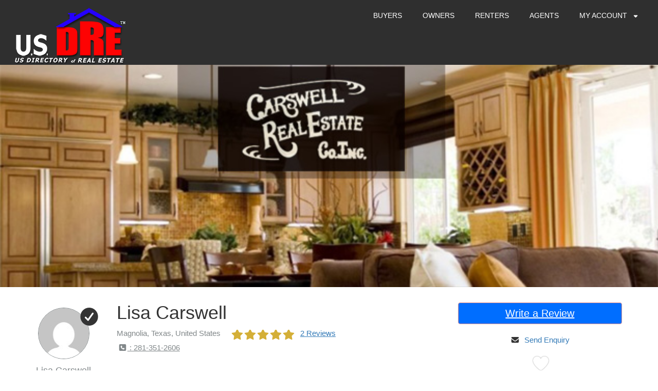

--- FILE ---
content_type: text/html; charset=UTF-8
request_url: https://usdre.com/i/lisa-carswell/
body_size: 30883
content:
<!DOCTYPE html>
<html lang="en-US" class="no-js">
<head>

	<meta charset="UTF-8">
	<meta name="viewport" content="width=device-width"> 
	<link rel="profile" href="https://gmpg.org/xfn/11">
	<link rel="pingback" href="https://usdre.com/xmlrpc.php">
		<script type="text/javascript">window.gdSetMap = window.gdSetMap || 'osm';</script><title>Lisa Carswell | Real Estate Directory &#8211; Real Estate Agent Reviews &#8211; USDRE</title>
<meta name='robots' content='max-image-preview:large' />
<link rel='dns-prefetch' href='//use.fontawesome.com' />
<link rel="alternate" type="application/rss+xml" title="Real Estate Directory - Real Estate Agent Reviews - USDRE &raquo; Feed" href="https://usdre.com/feed/" />
<link rel="alternate" type="application/rss+xml" title="Real Estate Directory - Real Estate Agent Reviews - USDRE &raquo; Comments Feed" href="https://usdre.com/comments/feed/" />
<link rel="alternate" type="application/rss+xml" title="Real Estate Directory - Real Estate Agent Reviews - USDRE &raquo; Lisa Carswell Comments Feed" href="https://usdre.com/i/lisa-carswell/feed/" />
<script type="text/javascript">
window._wpemojiSettings = {"baseUrl":"https:\/\/s.w.org\/images\/core\/emoji\/14.0.0\/72x72\/","ext":".png","svgUrl":"https:\/\/s.w.org\/images\/core\/emoji\/14.0.0\/svg\/","svgExt":".svg","source":{"concatemoji":"https:\/\/usdre.com\/wp-includes\/js\/wp-emoji-release.min.js?ver=6.2.8"}};
/*! This file is auto-generated */
!function(e,a,t){var n,r,o,i=a.createElement("canvas"),p=i.getContext&&i.getContext("2d");function s(e,t){p.clearRect(0,0,i.width,i.height),p.fillText(e,0,0);e=i.toDataURL();return p.clearRect(0,0,i.width,i.height),p.fillText(t,0,0),e===i.toDataURL()}function c(e){var t=a.createElement("script");t.src=e,t.defer=t.type="text/javascript",a.getElementsByTagName("head")[0].appendChild(t)}for(o=Array("flag","emoji"),t.supports={everything:!0,everythingExceptFlag:!0},r=0;r<o.length;r++)t.supports[o[r]]=function(e){if(p&&p.fillText)switch(p.textBaseline="top",p.font="600 32px Arial",e){case"flag":return s("\ud83c\udff3\ufe0f\u200d\u26a7\ufe0f","\ud83c\udff3\ufe0f\u200b\u26a7\ufe0f")?!1:!s("\ud83c\uddfa\ud83c\uddf3","\ud83c\uddfa\u200b\ud83c\uddf3")&&!s("\ud83c\udff4\udb40\udc67\udb40\udc62\udb40\udc65\udb40\udc6e\udb40\udc67\udb40\udc7f","\ud83c\udff4\u200b\udb40\udc67\u200b\udb40\udc62\u200b\udb40\udc65\u200b\udb40\udc6e\u200b\udb40\udc67\u200b\udb40\udc7f");case"emoji":return!s("\ud83e\udef1\ud83c\udffb\u200d\ud83e\udef2\ud83c\udfff","\ud83e\udef1\ud83c\udffb\u200b\ud83e\udef2\ud83c\udfff")}return!1}(o[r]),t.supports.everything=t.supports.everything&&t.supports[o[r]],"flag"!==o[r]&&(t.supports.everythingExceptFlag=t.supports.everythingExceptFlag&&t.supports[o[r]]);t.supports.everythingExceptFlag=t.supports.everythingExceptFlag&&!t.supports.flag,t.DOMReady=!1,t.readyCallback=function(){t.DOMReady=!0},t.supports.everything||(n=function(){t.readyCallback()},a.addEventListener?(a.addEventListener("DOMContentLoaded",n,!1),e.addEventListener("load",n,!1)):(e.attachEvent("onload",n),a.attachEvent("onreadystatechange",function(){"complete"===a.readyState&&t.readyCallback()})),(e=t.source||{}).concatemoji?c(e.concatemoji):e.wpemoji&&e.twemoji&&(c(e.twemoji),c(e.wpemoji)))}(window,document,window._wpemojiSettings);
</script>
<style type="text/css">
img.wp-smiley,
img.emoji {
	display: inline !important;
	border: none !important;
	box-shadow: none !important;
	height: 1em !important;
	width: 1em !important;
	margin: 0 0.07em !important;
	vertical-align: -0.1em !important;
	background: none !important;
	padding: 0 !important;
}
</style>
	<style id="woo-sctr-frontend-countdown-style" type="text/css">.woo-sctr-shortcode-wrap-wrap.woo-sctr-shortcode-wrap-wrap-salescountdowntimer.woo-sctr-shortcode-wrap-wrap-inline{color:#000000;padding:2px;}.woo-sctr-shortcode-wrap-wrap.woo-sctr-shortcode-wrap-wrap-salescountdowntimer .woo-sctr-shortcode-countdown-1 .woo-sctr-shortcode-countdown-value,.woo-sctr-shortcode-wrap-wrap.woo-sctr-shortcode-wrap-wrap-salescountdowntimer .woo-sctr-shortcode-countdown-1 .woo-sctr-shortcode-countdown-value-container{color:#ffb600;font-size:28px;}.woo-sctr-shortcode-wrap-wrap.woo-sctr-shortcode-wrap-wrap-salescountdowntimer .woo-sctr-shortcode-countdown-1 .woo-sctr-shortcode-countdown-text{font-size:12px;}.woo-sctr-shortcode-wrap-wrap.woo-sctr-shortcode-wrap-wrap-1550465847506.woo-sctr-shortcode-wrap-wrap-inline{color:#000000;padding:2px;}.woo-sctr-shortcode-wrap-wrap.woo-sctr-shortcode-wrap-wrap-1550465847506 .woo-sctr-shortcode-countdown-1 .woo-sctr-shortcode-countdown-value,.woo-sctr-shortcode-wrap-wrap.woo-sctr-shortcode-wrap-wrap-1550465847506 .woo-sctr-shortcode-countdown-1 .woo-sctr-shortcode-countdown-value-container{color:#ffb600;font-size:28px;}.woo-sctr-shortcode-wrap-wrap.woo-sctr-shortcode-wrap-wrap-1550465847506 .woo-sctr-shortcode-countdown-1 .woo-sctr-shortcode-countdown-text{font-size:12px;}</style><link rel='stylesheet' id='gd-captcha-style-css' href='https://usdre.com/wp-content/plugins/geodir_recaptcha/css/gd-captcha-style.css?ver=1.1.7' type='text/css' media='all' />
<link rel='stylesheet' id='dispaly_avatar-css' href='https://usdre.com/wp-content/plugins/random-avatars-of-user/css/style.css?ver=6.2.8' type='text/css' media='all' />
<link rel='stylesheet' id='geodir-core-scss-css' href='https://usdre.com/wp-content/plugins/geodirectory/geodirectory-assets/css/gd_core_frontend.css?ver=1.6.38' type='text/css' media='all' />
<link rel='stylesheet' id='gd_advance_search_styles-css' href='https://usdre.com/wp-content/plugins/geodir_advance_search_filters/css/style.css?ver=1.4.94' type='text/css' media='all' />
<link rel='stylesheet' id='geodir-claim-popup-style-css' href='https://usdre.com/wp-content/plugins/geodir_claim_listing/css/geodir-claim-popup-frm.css?ver=6.2.8' type='text/css' media='all' />
<link rel='stylesheet' id='location_manager_css-css' href='https://usdre.com/wp-content/plugins/geodir_location_manager/css/geodir-location.css?ver=6.2.8' type='text/css' media='all' />
<link rel='stylesheet' id='geodirectory-leaflet-style-css' href='https://usdre.com/wp-content/plugins/geodirectory/geodirectory-assets/leaflet/leaflet.css?ver=1.6.38' type='text/css' media='all' />
<link rel='stylesheet' id='geodirectory-leaflet-routing-style-css' href='https://usdre.com/wp-content/plugins/geodirectory/geodirectory-assets/leaflet/routing/leaflet-routing-machine.css?ver=1.6.38' type='text/css' media='all' />
<link rel='stylesheet' id='tps-super-pro-owl-carousel-css-css' href='https://usdre.com/wp-content/plugins/super-testimonial-pro/css/owl.carousel.min.css?ver=6.2.8' type='text/css' media='all' />
<link rel='stylesheet' id='tps-super-pro-owl-default-css-css' href='https://usdre.com/wp-content/plugins/super-testimonial-pro/css/owl.theme.default.css?ver=6.2.8' type='text/css' media='all' />
<link rel='stylesheet' id='tps-super-pro-animate-css-css' href='https://usdre.com/wp-content/plugins/super-testimonial-pro/css/animate.css?ver=6.2.8' type='text/css' media='all' />
<link rel='stylesheet' id='tps-super-pro-style-css-css' href='https://usdre.com/wp-content/plugins/super-testimonial-pro/css/theme-style.css?ver=6.2.8' type='text/css' media='all' />
<link rel='stylesheet' id='directory-theme-style-css' href='https://usdre.com/wp-content/themes/directory-starter/assets/css/style.css?ver=1.1.6' type='text/css' media='all' />
<style id='directory-theme-style-inline-css' type='text/css'>
												@media (min-width: 1200px) {
				.container, .geodir-common, .geodir-breadcrumb, .geodir_full_page .widget {
					width: 1170px;
				}
			}
					.container, .geodir-common, .geodir-breadcrumb, .geodir_full_page .widget {
				padding-right: 15px;
				padding-left: 15px;
				margin-right: auto;
				margin-left: auto;
			}
															.alert-warning, #buddypress #message.info p {
				color: #8A6D3B;
				background-color: #FCF8E3;
				border-color: #FAEBCC;
			}
					.alert-error, .error_msg_fix, #buddypress div#message.error p {
				color: #A94442;
				background-color: #F2DEDE;
				border-color: #EBCCD1;
			}
					.alert-success, .sucess_msg, #buddypress div#message.updated p {
				color: #3C763D;
				background-color: #DFF0D8;
				border-color: #D6E9C6;
			}
					.alert-info {
				color: #31708F;
				background-color: #D9EDF7;
				border-color: #BCE8F1;
			}
																						.dt-btn, button, input[type=button], input[type=reset], input[type=submit], p.edit-link, #buddypress form#whats-new-form input[type=submit], #buddypress .standard-form div.submit input, #buddypress .comment-reply-link, #buddypress button, #buddypress div.generic-button a, #buddypress input[type=button], #buddypress input[type=reset], #buddypress input[type=submit], #buddypress ul.button-nav li a, #buddypress input[type=submit]#notification-bulk-manage, dl.geodir-tab-head dd.geodir-tab-active a, .reply .gd_comment_replaylink .comment-reply-link, #reviewsTab #comments .comment-reply-link, #simplemodal-container #gd-basic-modal-content4 .button,
			.dt-btn:focus, button:focus, input[type=button]:focus, input[type=reset]:focus, input[type=submit]:focus, p.edit-link:focus, .reply .gd_comment_replaylink #gd_comment_replaylink:focus, #buddypress form#whats-new-form input[type=submit]:focus, #buddypress .standard-form div.submit input:focus, #buddypress .comment-reply-link:focus, #buddypress button:focus, #buddypress div.generic-button a:focus, #buddypress input[type=button]:focus, #buddypress input[type=reset]:focus, #buddypress input[type=submit]:focus, #buddypress ul.button-nav li a:focus, #buddypress input[type=submit]#notification-bulk-manage:focus, .reply .gd_comment_replaylink .comment-reply-link:focus, #reviewsTab #comments .comment-reply-link:focus, #simplemodal-container #gd-basic-modal-content4 .button:focus {
				color: #FFFFFF;
				background-color: #006eff;
				border: 1px solid #F2938B;
			}
							.dt-btn:hover, button:hover, input[type=button]:hover, input[type=reset]:hover, input[type=submit]:hover, p.edit-link:hover, .reply .gd_comment_replaylink #gd_comment_replaylink:hover, #buddypress form#whats-new-form input[type=submit]:hover, #buddypress .standard-form div.submit input:hover, #buddypress .comment-reply-link:hover, #buddypress button:hover, #buddypress div.generic-button a:hover, #buddypress input[type=button]:hover, #buddypress input[type=reset]:hover, #buddypress input[type=submit]:hover, #buddypress ul.button-nav li a:hover, #buddypress input[type=submit]#notification-bulk-manage:hover, .reply .gd_comment_replaylink .comment-reply-link:hover, #reviewsTab #comments .comment-reply-link:hover, #simplemodal-container #gd-basic-modal-content4 .button:hover {
				background-color: #C25950;
			}
											.ds-top-header {
				color: #757575;
			}
					.ds-top-header a,
			.ds-top-header a:visited {
				color: #FFFFFF;
			}
					.ds-top-header a:hover {
				color: #E8E8E8;
			}
					.ds-top-header {
				background-color: #202020;
			}
												.site-header {
				color: #757575;
			}
					.site-header a, .site-header a:visited {
				color: #FFFFFF;
			}
					.site-header a:hover, .site-header a:focus, .site-header a:active, .site-header a:visited:hover, .site-header a:visited:focus, .site-header a:visited:active {
				color: #E8E8E8;
			}
						.site-header {
				min-height: 61px;
				background-color: #2f2f2f;
				border-color: #FFFFFF;
				-webkit-box-shadow: 0 1px 1px rgba(0,0,0,0.2);
				-moz-box-shadow: 0 1px 1px rgba(0,0,0,0.2);
				box-shadow: 0 1px 1px rgba(0,0,0,0.2);
			}
									#primary-nav ul .sub-menu a {
				background-color: #2F2F2F;
			}
					#primary-nav ul .sub-menu a:hover {
				background-color: #464646;
			}
			@media (max-width: 992px) {
				#primary-nav ul li a:hover {
					background: #464646;
				}
			}
									.site-logo-wrap .site-logo,
			.site-logo-wrap h1.site-title-no-desc{
				margin-right: 0px;
				margin-left: 0px;
				margin-top: 15px;
			}
									#primary-nav ul li a {
				height: 61px;
				line-height: 61px;
			}
							#primary-nav ul li {
				padding: 0 20px;
			}
                    .site-logo-wrap{
                width: 20%;
            }
                    #primary-nav{
                width: 80%;
            }
												h1, .h1, h2, .h2, h3, .h3, h4, .h4, h5, .h5, h6, .h6, #simplemodal-container h3 {
				color: #757575;
			}
			#simplemodal-container h3 {
				font-family: 'Lato','Helvetica Neue',Helvetica,Arial,sans-serif;
			}
					a {
				color: #ED6D62;
			}
					a:hover,
			a:visited:hover,
			a:focus,
			a:active {
				color: #E84739;
			}
					a:visited {
				color: #ED6D62;
			}
								.content-box, .content .entry, #geodir_content, .sidebar .widget, .geodir-content-left .geodir-company_info, .geodir-content-right .geodir-company_info, .geodir_full_page .geodir-category-list-in, .geodir_full_page .geodir-loc-bar {
				background-color: #FFFFFF;
				border-color: #FFFFFF;
				box-shadow: 0 1px 1px rgba(0,0,0,0.2);
			}
										body {
				font-family: 'Lato','Helvetica Neue',Helvetica,Arial,sans-serif;
				font-size: 14px;
				line-height: 20px;
				color: #757575;
			}
							p {
				line-height: 22px;
			}
								.footer-widgets {
				color: #BBB;
			}
					.footer-widgets h1,
			.footer-widgets .h1,
			.footer-widgets h2,
			.footer-widgets .h2,
			.footer-widgets h3,
			.footer-widgets .h3,
			.footer-widgets h4,
			.footer-widgets .h4,
			.footer-widgets h5,
			.footer-widgets .h5,
			.footer-widgets h6,
			.footer-widgets .h6 {
				color: #BBB;
			}
					.footer-widgets a {
				color: #BBB;
			}
					.footer-widgets a:hover,
			.footer-widgets a:visited:hover,
			.footer-widgets a:focus,
			.footer-widgets a:active {
				color: #E84739;
			}
					.footer-widgets a:visited {
				color: #BBB;
			}
						.footer-widgets {
				background-color: #ffffff;
				border-top-color: #FFFFFF;
				border-bottom-color: #444;
				-webkit-box-shadow: 0 -1px 1px rgba(0,0,0,0.2);
				-moz-box-shadow: 0 -1px 1px rgba(0,0,0,0.2);
				box-shadow: 0 -1px 1px rgba(0,0,0,0.2);
			}
															.copyright {
				color: #BBB;
			}
					.copyright a {
				color: #757575;
			}
					.copyright a:hover,
			.copyright a:visited:hover,
			.copyright a:focus,
			.copyright a:active {
				color: #E84739;
			}
					.copyright a:visited {
				color: #757575;
			}
						.copyright {
				background-color: #202020;
				border-top: 1px solid #151515;
				border-top-color: #151515;
			}
									.copyright .container {
				padding-top: 20px;
				padding-bottom: 20px;
			}
					
</style>
<link rel='stylesheet' id='directory-theme-style-responsive-css' href='https://usdre.com/wp-content/themes/directory-starter/assets/css/responsive.css?ver=1.1.6' type='text/css' media='all' />
<link rel='stylesheet' id='directory-theme-child-style-css' href='https://usdre.com/wp-content/themes/supreme-directory/style.css?ver=6.2.8' type='text/css' media='all' />
<link rel='stylesheet' id='jquery-mmenu-css' href='https://usdre.com/wp-content/themes/directory-starter/assets/css/jquery.mmenu.css?ver=1.1.6' type='text/css' media='all' />
<script type='text/javascript' src='https://usdre.com/wp-includes/js/jquery/jquery.min.js?ver=3.6.4' id='jquery-core-js'></script>
<script type='text/javascript' src='https://usdre.com/wp-includes/js/jquery/jquery-migrate.min.js?ver=3.4.0' id='jquery-migrate-js'></script>
<script type='text/javascript' id='advanced-search-js-js-extra'>
/* <![CDATA[ */
var geodir_advanced_search_js_msg = {"geodir_advanced_search_plugin_url":"https:\/\/usdre.com\/wp-content\/plugins\/geodir_advance_search_filters","geodir_plugin_url":"https:\/\/usdre.com\/wp-content\/plugins\/geodirectory","geodir_admin_ajax_url":"https:\/\/usdre.com\/wp-admin\/admin-ajax.php","request_param":"{\"geo_url\":\"is_location\"}","msg_Near":"Near:","default_Near":"Search by ZIP Code","msg_Me":"Me","unom_dist":"miles","autocomplete_field_name":"s","geodir_enable_autocompleter_near":"0","geodir_enable_autocompleter":"1","geodir_autocompleter_autosubmit_near":"0","geodir_autocompleter_autosubmit":"1","geodir_location_manager_active":"1","msg_User_defined":"User defined","ask_for_share_location":"","geodir_autolocate_ask":"","geodir_autolocate_ask_msg":"Do you wish to be geolocated to listings near you?","UNKNOWN_ERROR":"Unable to find your location.","PERMISSION_DENINED":"Permission denied in finding your location.","POSITION_UNAVAILABLE":"Your location is currently unknown.","BREAK":"Attempt to find location took too long.","GEOLOCATION_NOT_SUPPORTED":"Geolocation is not supported by this browser.","DEFAUTL_ERROR":"Browser unable to find your location.","text_more":"More","text_less":"Less","msg_In":"In:","txt_in_country":"(Country)","txt_in_region":"(Region)","txt_in_city":"(City)","txt_in_hood":"(Neighbourhood)","compass_active_color":"#087CC9","onload_redirect":"no","onload_askRedirect":"","onload_redirectLocation":"","search_new_style":"1"};
/* ]]> */
</script>
<script type='text/javascript' src='https://usdre.com/wp-content/plugins/geodir_advance_search_filters/js/frontend.min.js?ver=1.4.94' id='advanced-search-js-js'></script>
<script type='text/javascript' src='https://usdre.com/wp-content/plugins/geodir_claim_listing/js/claim-script.js?ver=6.2.8' id='geodirectory-claim-admin-js'></script>
<script type='text/javascript' id='geodirectory-script-js-extra'>
/* <![CDATA[ */
var geodir_var = {"siteurl":"https:\/\/usdre.com","geodir_plugin_url":"https:\/\/usdre.com\/wp-content\/plugins\/geodirectory","geodir_lazy_load":"1","geodir_ajax_url":"https:\/\/usdre.com\/wp-admin\/admin-ajax.php?action=geodir_ajax_action","geodir_gd_modal":"0","is_rtl":"0","lightBox_txtImage":"Image","lightBox_txtOf":"of","as_min_char":"3"};
/* ]]> */
</script>
<script type='text/javascript' src='https://usdre.com/wp-content/plugins/geodirectory/geodirectory-assets/js/geodirectory.min.js?ver=1.6.38' id='geodirectory-script-js'></script>
<script type='text/javascript' src='https://usdre.com/wp-content/plugins/geodirectory/geodirectory-assets/leaflet/leaflet.min.js?ver=1.6.38' id='geodirectory-leaflet-script-js'></script>
<script type='text/javascript' src='https://usdre.com/wp-content/plugins/geodirectory/geodirectory-assets/leaflet/osm.geocode.min.js?ver=1.6.38' id='geodirectory-leaflet-geo-script-js'></script>
<script type='text/javascript' src='https://usdre.com/wp-content/plugins/geodirectory/geodirectory-assets/leaflet/routing/leaflet-routing-machine.min.js?ver=1.6.38' id='geodirectory-leaflet-routing-script-js'></script>
<script type='text/javascript' src='https://usdre.com/wp-content/plugins/geodirectory/geodirectory-assets/jawj/oms-leaflet.min.js?ver=1.6.38' id='geodirectory-o-overlappingmarker-script-js'></script>
<script type='text/javascript' src='https://usdre.com/wp-content/plugins/geodirectory/geodirectory-assets/js/chosen.jquery.min.js?ver=1.6.38' id='chosen-js'></script>
<script type='text/javascript' src='https://usdre.com/wp-content/plugins/geodirectory/geodirectory-assets/js/ajax-chosen.min.js?ver=1.6.38' id='geodirectory-choose-ajax-js'></script>
<script type='text/javascript' id='wp-statistics-tracker-js-extra'>
/* <![CDATA[ */
var WP_Statistics_Tracker_Object = {"hitRequestUrl":"https:\/\/usdre.com\/wp-json\/wp-statistics\/v2\/hit?wp_statistics_hit_rest=yes&track_all=1&current_page_type=post_type_gd_place&current_page_id=84533&search_query&page_uri=L2kvbGlzYS1jYXJzd2VsbC8","keepOnlineRequestUrl":"https:\/\/usdre.com\/wp-json\/wp-statistics\/v2\/online?wp_statistics_hit_rest=yes&track_all=1&current_page_type=post_type_gd_place&current_page_id=84533&search_query&page_uri=L2kvbGlzYS1jYXJzd2VsbC8","option":{"dntEnabled":false,"cacheCompatibility":""}};
/* ]]> */
</script>
<script type='text/javascript' src='https://usdre.com/wp-content/plugins/wp-statistics/assets/js/tracker.js?ver=6.2.8' id='wp-statistics-tracker-js'></script>
<script type='text/javascript' src='https://use.fontawesome.com/releases/v7.1.0/js/all.js?wpfas=true' defer='defer' id='font-awesome-js'></script>
<script type='text/javascript' src='https://use.fontawesome.com/releases/v7.1.0/js/v4-shims.js?wpfas=true' defer='defer' id='font-awesome-shims-js'></script>
<link rel="https://api.w.org/" href="https://usdre.com/wp-json/" /><link rel="EditURI" type="application/rsd+xml" title="RSD" href="https://usdre.com/xmlrpc.php?rsd" />
<link rel="wlwmanifest" type="application/wlwmanifest+xml" href="https://usdre.com/wp-includes/wlwmanifest.xml" />
<meta name="generator" content="WordPress 6.2.8" />
<link rel="canonical" href="https://usdre.com/i/lisa-carswell/" />
<link rel='shortlink' href='https://usdre.com/?p=84533' />
<link rel="alternate" type="application/json+oembed" href="https://usdre.com/wp-json/oembed/1.0/embed?url=https%3A%2F%2Fusdre.com%2Fi%2Flisa-carswell%2F" />
<link rel="alternate" type="text/xml+oembed" href="https://usdre.com/wp-json/oembed/1.0/embed?url=https%3A%2F%2Fusdre.com%2Fi%2Flisa-carswell%2F&#038;format=xml" />

		<!-- GA Google Analytics @ https://m0n.co/ga -->
		<script async src="https://www.googletagmanager.com/gtag/js?id=UA-134543738-1"></script>
		<script>
			window.dataLayer = window.dataLayer || [];
			function gtag(){dataLayer.push(arguments);}
			gtag('js', new Date());
			gtag('config', 'UA-134543738-1');
		</script>

	

<!-- GD Facebook Like Thumbnail -->
<link rel="image_src" href="https://usdre.com/wp-content/uploads/2020/09/84533_Jennifer-Carswell.jpg" />
<!-- End GD Facebook Like Thumbnail -->

<style>.geodir-loginbox-list li:last-child {display:none;}

</style><meta name="description" content="Lisa Carswell helps you buy or sell a home in Magnolia, TX! Other areas include: Tomball, The Woodlands, Houston Primary zip codes: 77355, 77375, 77354, 77362" /><meta name="keywords" content="real estate agents &amp; brokers, lisa carswell" /><style type="text/css">.br-theme-fontawesome-stars .br-widget a.br-active,.br-theme-fontawesome-stars .br-widget a.br-selected,
			.gd-star-rating i,.gd-star-rating svg {color:#D4AF37!important;}</style><script type="application/ld+json">{"@context":"https:\/\/schema.org","@type":"RealEstateAgent","name":"Lisa Carswell","description":"Lisa Carswell helps you buy or sell a home in Magnolia, TX! Other areas include: Tomball, The Woodlands, Houston Primary zip codes: 77355, 77375, 77354, 77362","telephone":"281-351-2606","url":"https:\/\/usdre.com\/i\/lisa-carswell\/","sameAs":[],"image":"https:\/\/usdre.com\/wp-content\/uploads\/2020\/09\/84533_Jennifer-Carswell.jpg","address":{"@type":"PostalAddress","streetAddress":"35835 FM 1774 Magnolia, TX 77355","addressLocality":"Magnolia","addressRegion":"Texas","addressCountry":"United States","postalCode":"77355"},"geo":{"@type":"GeoCoordinates","latitude":"30.2066141","longitude":"-95.7458797"},"aggregateRating":{"@type":"AggregateRating","ratingValue":"5","bestRating":"5","worstRating":"1","ratingCount":"2"},"review":[{"@type":"Review","author":"Briar","datePublished":"2019-05-20 20:39:00","description":"","reviewRating":{"@type":"Rating","bestRating":"5","ratingValue":"5","worstRating":"1"}},{"@type":"Review","author":"Xander E. Brewer","datePublished":"2019-04-16 14:11:00","description":"","reviewRating":{"@type":"Rating","bestRating":"5","ratingValue":"5","worstRating":"1"}}]}</script><meta property="og:image" content="https://usdre.com/wp-content/uploads/2020/09/84533_Jennifer-Carswell.jpg"/><!-- Analytics by WP Statistics v14.1.2 - https://wp-statistics.com/ -->
  <style>
  section.Head-Block {
    margin: 30px 0px;
  }
  .block-Img img{
    width:100%;
  }
  .block-Img{
    position:relative;
  }
  ul.rating-star li {
    list-style: none;
    display: inline-block;
  }
  .rating-star{
    padding:0;
  }
  .block-Img {
    width: 100%;
    padding: 6px;
    border: 2px solid #d0d0d0;
    height: 100%;
  }
  .block-Wrpr {
    display:flex;
    flex-direction: row;
    padding: 10px;
    background: #fbfbfb;
    margin:10px;
  }
  .block-Wrpr-1{
    flex-direction: row;
    padding: 10px;
    background: none;
    margin:10px;
  }
  .block-wrp {
    padding: 0 10px;
    width:100%;
  }
  .block-wrp p {
    display: none;
  }
  .text-overlay {
    opacity:0;
    position: absolute;
    top: 0;
    left: 0;
    right: 0;
    bottom: 0;
    justify-content: center;
    align-items: center;
    display: flex;
    color: #fff;
    background:rgba(0, 0, 0, 0.28);
      text-align: center;
  }
  .text-overlay a{
    color:#fff;
  }
  .block-Wrpr-1:hover .text-overlay{
    opacity:1;
  }
  .d-flex-0{
    display:block;
  }
  .block-wrp a {
    color: #000;
  }
  @media screen and (max-width: 465px) {
    .block-Wrpr{
        display:block;
        min-height: 170px;
    }
    .block-Wrpr-1 {
    min-height: 170px;
  }
  .block-wrp{
    text-align:center;
  }

  }
  @media screen and (max-width: 768px) {
    .block-Wrpr,.block-Wrpr-1{
        min-height:170px;
        display: block;
        }
  }
  .wiz-agentByZip .col-md-8{
    width: 100%;
  }
  .wiz-agentByZip .col-md-4{
    width: 50%;
  }
  .wiz-agentByZip .block-Wrpr{
    display: block;
    text-align: center;
  }
  .wiz-agentByZip .gd-star-rating{
    margin: 0 auto;
  }
  .wiz-agentByZip .block-Wrpr-1{
    margin: 0;
  }
  .wiz-grid-stars, .wiz-grid-title{
    width: 100%;
  }
  .block-Wrpr-1:hover .text-overlay {  opacity: 1;  display: flex;  flex-direction: column;}.gd-star-rating {  font-size: 20px;  margin-right: 5px;  max-width: 100%;}
  </style>
        <link rel="stylesheet" href="https://maxcdn.bootstrapcdn.com/bootstrap/3.3.7/css/bootstrap.min.css">
        <script src="https://maxcdn.bootstrapcdn.com/bootstrap/3.3.7/js/bootstrap.min.js"></script>
        <style>
            /*rating progress bar css*/
            .progress
            {
                height: 25px;
                margin-bottom: 10px
            }

            .progressbar_div
            {
                padding-left: 0;
            }

            .progress-bar
            {
                text-align: left;
                transition-duration: 3s
            }

            .bsp_big-image
            {
                box-shadow: 1px 1px 5px 1px rgba(0, 0, 0, 0);
                border-radius: 5px;
                margin-top: 0px
            }

            #wiz_reviews_progress_bar
            {
                text-align: center;
                margin-top: 30px;
            }

            .spinner
            {
                color: #337ab7;
                font-size: 32px;
            }

            .col-md-4.write
            {
                margin-top: 46px;
            }

            /*modal css*/
            #review_modal.modal
            {
                padding-top: unset;
                z-index: 81;
            }
            #modal-content.modal-content
            {
                padding: unset;
            }
            .modal-backdrop
            {
                position: unset;
            }
            .modal-dialog .modal-content
            {
                max-width: unset;
            }
            .reviews_list li
            {
                position: relative;
            }
            .reviews_list
            {
                list-style: none;
                margin-left: 0;
            }
            .panel-body
            {
                overflow-x: auto;
                height: 275px;
            }
            #reviewsTab #respond
            {
                margin: unset;
            }
            header.comment-meta .gd-star-rating
            {
                padding-top: unset; 
            }
            #reviewsTab .comments-area .comment-content p
            {
                margin-bottom: unset;
            }
            h3.widget-title,
            h1.entry-title,
            h2.entry-title,
            h2.comments-title,
            #comments h3#reply-title
            {
                color: #337ab7;
                font-size: 20px;
                font-weight: bold;
                margin: 15px 0;
                margin-bottom: unset;
                padding-bottom: unset;
            }
            .panel-heading
            {
                padding: 10px 15px;
                border-bottom: 1px solid #0000001a !important;
                border-top-left-radius: 3px;
                border-top-right-radius: 3px;
                background: #0000000d;
            }

            .border-bottom
            {
                border-bottom: 1px solid #0000001a !important;
                padding-bottom: 7px;
            }

            #reviewsTab #comments .comment-links,
            .wpl_reviews #comments .comment-links,
            .gdbp-wrapper-reviews #comments .comment-links
            {
                overflow: hidden;
                width: auto;
                text-align: right;
                position: absolute;
                top: 27px;
                right: 0;
            }
            .gd-star-rating
            {
                font-size: 20px;
                margin-right: 5px;
                max-width: 100%;
                float: left;
            }
            .stare
            {
                line-height: 1.4; color: #337ab7;
            }
            .progress-bar-warning
            {
                background-color: #D4AF37;
            }
            .yellow
            {
                color: #D4AF37;
            }
            .stare.show_reviews
            {
                cursor: pointer;
            }
            .comments-title
            {
                font-size: 24px;
            }
        </style>
        <link rel="icon" href="https://usdre.com/wp-content/uploads/2019/02/cropped-cropped-DRe-ICON-PSD-1-32x32.png" sizes="32x32" />
<link rel="icon" href="https://usdre.com/wp-content/uploads/2019/02/cropped-cropped-DRe-ICON-PSD-1-192x192.png" sizes="192x192" />
<link rel="apple-touch-icon" href="https://usdre.com/wp-content/uploads/2019/02/cropped-cropped-DRe-ICON-PSD-1-180x180.png" />
<meta name="msapplication-TileImage" content="https://usdre.com/wp-content/uploads/2019/02/cropped-cropped-DRe-ICON-PSD-1-270x270.png" />
		<style type="text/css" id="wp-custom-css">
			.featured-area .geodir-category-list-in {display:none;}

	.featured-area .geodir-category-list-in {display:none;}
a.geodir-pcomments::before {    display: none;}

.comment-meta cite span {
    display: none !important;
}
.gd_placecategory {
	 display: none !important;
}
.geodir_more_info:first-child{
	 display: none !important;
}

.vcontainer {
    position: relative;
    width: 100%;
    height: 0;
    padding-bottom: 56.25%;
}
.video {
    position: absolute;
    top: 0;
    left: 0;
    width: 100%;
    height: 100%;
}
.col-md-6.user_label {
    margin-left: -15%;
}
.col-md-6.email_label {
    margin-left: -15%;
}
.col-md-6.contact_label {
    margin-left: -15%;
}
.col-md-6.plan_label {
    margin-left: -15%;
}


#reviewsTab #comments ol.commentlist ol.children .comment-content, .wpl_reviews #comments ol.commentlist ol.children .comment-content, .gdbp-wrapper-reviews #comments ol.commentlist ol.children .comment-content {
    margin-top: 0px!important;
}
/* Full-width input fields */
.page-id-47587 input[type=text], .page-id-47587 input[type=password], textarea,.page-id-47587 input[type=email],.page-id-47700 input[type=text],.page-id-47700 input[type=email] ,.page-id-47700 input[type=password]{
  width: 80%;
  padding: 15px;
  margin: 5px 0 5px 0;
  display: inline-block;
  border: none;
  background: #f1f1f1;
}
.card_input input {
    width: 66% !important;
}
.page-id-47587  select,.page-id-47700  select  {
  width: 100%;
  margin: 5px 0 22px 0;
  display: inline-block;
  border: none;
  background: #f1f1f1;
}
.page-id-47587 input[type=text]:focus, .page-id-47587 input[type=password]:focus ,.page-id-47700 input[type=text]:focus,.page-id-47700 input[type=password]:focus{
  background-color: #ddd;
  outline: none;
}
.red {
    color: red;
    font-size: 20px;
    margin: 0px;
}
.page-id-47587 hr,.page-id-47700 hr  {
  border: 1px solid #f1f1f1;
  margin-bottom: 25px;
}

/* Set a style for all buttons */
.page-id-47587 button,.page-id-47700 button {
  background-color: #4CAF50;
  color: white;
  padding: 14px 20px;
  margin: 8px 0;
  border: none;
  cursor: pointer;
  width: 100%;
  opacity: 0.9;
}

.page-id-47587 button:hover,.page-id-47700 button:hover {
  opacity:1;
}

/* Extra styles for the cancel button */
.cancelbtn {
  padding: 14px 20px;
  background-color: #f44336;
}

/* Float cancel and signup buttons and add an equal width */
.cancelbtn, .signupbtn {
  float: left;
  width: 50%;
}

/* Add padding to container elements */
.page-id-47700 .container {
  padding:0px;
	width:90%;
}

/* Clear floats */
.page-id-47587 .clearfix::after ,.page-id-47700 .clearfix::after {
  content: "";
  clear: both;
  display: table;
}
.page-id-47587 p {
    line-height: 22px;
    float: left;
}
.page-id-47587 label,.page-id-47700 label {
    width: 100%;
    float: left;
    padding: 5px 0;
}
.page-id-47587 legend{
    padding: 0.2em 0.5em;
    border: 1px solid #c0c0c0;
    color: #2f2f2f;
    font-size: 100%;
    text-align: right;
}
.page-id-47700 small ,.page-id-47587 small{
    width: 100%;
    float: right;
    margin-top: 0px;
    margin-bottom: 0px;
    clear: both;
}
.pro_field.pays h4 {
    clear: both;
}
.col-md-6.pro_label {
    margin-left: -15%;
}
.col-md-6.phone_label {
    margin-left: -15%;
}
.col-md-6.expiry_label {
    margin-left: -15%;
}
.col-md-6.cvv_label {
    margin-left: -15%;
}
.col-md-6.card_label {
    margin-left: -15%;
}
.col-md-6.billing_label {
    margin-left: -15%;
}



/* Change styles for cancel button and signup button on extra small screens */
@media screen and (max-width: 300px) {
  .cancelbtn, .signupbtn {
     width: 100%;
  }
}


.order {
    background: #f4f4f4;
	padding: 0 20px;
}
.order h3 {
     padding: 10px 0;
    font-size: 20px;
    border-bottom: 1px solid #000;
}
.order table td {
    padding: 5px 0px 0px 0 !important;
    width: 100%;
}
.order hr{
	color:#000;
}
.order p {
    padding-bottom: 50px !important;
}
.order.shopping {
    padding: 0;
    background: none;
}
.order.shopping td {
    width: 20%;
    padding: 5px !important;
    font-size: 13px;
    margin: 0 !important;
    vertical-align: top;
}
.order.shopping.checkout_faq td {
    padding: 10px 0 !important;
}
.order h3 {
    text-transform: uppercase;
}
.page-id-47700 .container {
    padding: 0px;
    width: 80%;
}
.left_side h3 {
    background: #f4f4f4;
    padding: 16px;
	font-size:1.17em;
    text-transform: uppercase;
}
.order.shopping.checkout_faq td {
    font-size: 15px;
}
.pro_field label b {
    float: right !important;
}
.pro_field input, select {
    border: 1px solid #757575 !important;
    border-radius: 0 !important;
}
input[name=private_phone],input[name=contact_number],input[name=card_number]
{
	    width: 66% !important;
}
.listing_options, .card_payment {
    float: left;
    width: 100%;
}
.card_payment h4 {
    border-bottom: 2px dotted;
    padding: 15px 0;
}
input[name=biiling_zip],input[name=card_exp]
{
	    width: 50% !important;
}
input[name=cvv]
{
	    width: 31% !important;
}
.left_side .col-md-6,.left_side .col-md-4 {
    padding: 0 2px;
}
.page-id-47700 input[type=text], .page-id-47700 input[type=email], .page-id-47700 input[type=password] {
    margin: 5px 0 0px 0 !important;

}
.page-id-47700 small {
    width: 100%;
    float: right;
    margin-top: 0px;
    margin-bottom: 0px;
    clear: both;
}
.page-id-47700 #ds-container {
    font-family: 'Lato','Helvetica Neue',Helvetica,Arial,sans-serif !important;
color: #757575!important;
}
.order.shopping.checkout_faq a {
    color: #e60505;
	text-decoration:none;
}
a.prem ,.prem1{
    background-color: #4CAF50;
    color: white;
    padding: 10px 14px;
    margin-top: 10px;
    clear: both;
    margin: 11px 10px;
    border: none;
    text-decoration: none;
    cursor: pointer;
    width: 100%;
    opacity: 0.9;
}
a.prem:hover,a.prem1:hover {
    color: #fff;
    text-decoration: none;
	background:#000;
}

.col-md-6.cn_label {
    margin-left: -15%;
}

@media only screen and (min-device-width : 320px) and (max-device-width : 366px) {
    .left_side h3 {
		font-size: 17px;
	}
}
@media only screen and (min-device-width : 320px) and (max-device-width : 767px) {
	.col-md-8.left_side p {
    text-align: center;
}
	.col-md-6.pro_label {
    margin: 0px;
}
	.col-md-6.phone_label {
    margin: 0px;
}
	.col-md-6.expiry_label {
    margin: 0px;
}
	.col-md-6.cvv_label {
    margin: 0px;
}
	.col-md-6.card_label {
    margin: 0px;
}
	.col-md-6.billing_label {
    margin: 0px;
}
.col-md-8.left_side h1 {
    font-size: 26px;
    text-align: center;
}
.order.shopping {
    clear: both;
}
.pro_field label b {
    float: none !important;
}
.pro_field.pays {
    clear: both;
}
	.mm-page.mm-slideout .col-md-4 {
    clear: both;
}
	.listing_options, .card_payment{
		 clear: both;
	}
}
.col-md-6.my_img {
    margin-left: -106px;
}
@media screen and (max-width: 768px)  {
.order.shopping,.col-md-4 {
    clear: both;
}
.col-md-6.pro_label {
    margin-left: 0;
}
.col-md-6.phone_label {
    margin-left: 0;
}
.col-md-6.expiry_label {
    margin-left: 0;
}
.col-md-6.cvv_label {
    margin-left: 0;
}
.col-md-6.card_label {
    margin-left: 0;
}
.col-md-6.billing_label {
    margin-left: 0;
}
	
}
@media only screen and (min-device-width : 320px) and (max-device-width : 991px) {
	p.my_btn {
    margin-bottom: 30px;
}
	a.prem, .prem1 {
    background-color: #4CAF50;
    color: white;
    padding: 10px 14px;
    margin-top: 10px;
    clear: both;
    margin: 11px 0px;
    border: none;
    text-decoration: none;
    cursor: pointer;
    width: 100%;
    opacity: 0.9;
}
		a.prem{
  float:left;
}
	.col-md-6.cn_label {
     margin-left: 0; 
}
	.col-md-6.my_img,.col-md-6.billing_label {
    margin-left: 0px;
}
.col-md-6.user_label {
    margin: 0px;
}
.col-md-6.email_label {
    margin: 0px;
}
.col-md-6.contact_label {
    margin: 0px;
}
.col-md-6.plan_label {
    margin: 0px;
}
	.pro_field label b {
    float: none !important;
}
	.col-md-6.phone_label {
    margin: 0px;
}
	.col-md-6.pro_label {
    margin: 0px;
}
	.order h3 {
    text-transform: uppercase;
    clear: both;
}
}
.page-id-47700 small {
    width: 100%;
    float: right;
    margin-top: 0px;
    color: red;
    font-size: 20px;
    margin-bottom: 0px;
    clear: both;
}
button.close {
    width: 50px!important;
    color: #000!important;
}
p.my_btn {
    text-align: center;
}
.card_input, .card_label {
    margin-top: 10px;
}
button.registerbtn {
    /* width: 140px; */
    height: 45px;
    font-family: 'Roboto', sans-serif;
    font-size: 14px;
    text-transform: uppercase;
    letter-spacing: 2.5px;
    font-weight: 500;
    color: #fff;
    background-color: #5eb761;
    border: none;
    border-radius: 45px;
    box-shadow: 0px 8px 15px rgba(0, 0, 0, 0.27);
    transition: all 0.3s ease 0s;
    cursor: pointer;
    outline: none;
}
.registerbtn:hover {
    background-color: #63c366;
    box-shadow: 0px 15px 20px rgba(99, 195, 102, 0.46);
    color: #fff;
    transform: translateY(-7px);
}	
.footer-widgets {
    background-color: #ffffff;
    border-top-color: #FFFFFF;
    border-bottom-color: #444;
    -webkit-box-shadow: 0 -1px 1px rgba(0,0,0,0.2);
    -moz-box-shadow: 0 -1px 1px rgba(0,0,0,0.2);
    box-shadow: 0 -1px 1px rgba(0,0,0,0.2);
}
.footer-widgets {
    color: #BBB;
}
@media (max-width: 650px){
tbody tr {
    display: table-row;
}
}

a.geodir-delete {display:none}


a {
    text-decoration: underline;
}		</style>
			<script>
		jQuery(window).load(function () {
			var field = 'uid';
			var url = window.location.href;
			if(url.indexOf('&' + field + '=') != -1){
			window.location.href = "https://usdre.com/i/lisa-carswell/";
		}
			//location.replace('https://usdre.com/i/lisa-carswell/');
		})
		
	</script>



</head>

<body class="gd_place-template-default single single-gd_place postid-84533 geodir-page sd-common sd gd-map-osm">
<div id="ds-container" >
<header id="site-header" class="site-header " role="banner" style="">

	<div class="container">

            <div class="dt-mobile-account-wrap"><a href="#gd-account-nav"><i class="fas fa-user"></i></a></div>
    <div id="gd-account-nav" >
        <div >
            <div class="widget geodir_loginbox"><strong class="mobile-login-widget-title">My Dashboard</strong>				<form name="loginform" class="loginform1"
		      action="https://usdre.com/gd-login/"
		      method="post">
			<div class="geodir_form_row"><input placeholder="Email" name="log"
			                                    type="text" class="textfield user_login1"/> <span
					class="user_loginInfo"></span></div>
			<div class="geodir_form_row"><input placeholder="Password"
			                                    name="pwd" type="password"
			                                    class="textfield user_pass1 input-text"/><span
					class="user_passInfo"></span></div>

			<input type="hidden" name="redirect_to" value="https://usdre.com/i/lisa-carswell/"/>
			<input type="hidden" name="testcookie" value="1"/>

				
			<div class="geodir_form_row clearfix"><input type="submit" name="submit"
			                                             value="Sign In" class="b_signin"/>

				<p class="geodir-new-forgot-link">
										<a href="https://usdre.com/gd-login/?forgot=1"
					   class="goedir-forgot-link">Forgot Password?</a></p></div>
		</form>
		</div>        </div>
    </div>

		<div class="site-logo-wrap">
							<div class='site-logo'>
					<a href='https://usdre.com/' title='Real Estate Directory &#8211; Real Estate Agent Reviews &#8211; USDRE' rel='home'><img src='https://usdre.com/wp-content/uploads/2021/01/DRD-LOGO3-PSD-1.png' alt='Real Estate Directory &#8211; Real Estate Agent Reviews &#8211; USDRE'></a>
				</div>
					</div>
				<nav id="primary-nav" class="primary-nav" role="navigation">
			<ul id="menu-main-simplfied" class="menu gd-menu-z"><li id="menu-item-84365" class="menu-item menu-item-type-custom menu-item-object-custom menu-item-has-children menu-item-84365"><a href="https://usdre.com/buyers/">BUYERS</a>
<ul class="sub-menu">
	<li id="menu-item-84367" class="menu-item menu-item-type-custom menu-item-object-custom menu-item-84367"><a href="https://usdre.com/buyers/">BUY A HOME</a></li>
	<li id="menu-item-84366" class="menu-item menu-item-type-custom menu-item-object-custom menu-item-84366"><a href="https://usdre.com/guide-to-buying-a-home/">HOME BUYERS BOOK</a></li>
	<li id="menu-item-84368" class="menu-item menu-item-type-custom menu-item-object-custom menu-item-84368"><a href="https://usdre.com/buyers/#agents">HELP FROM AN AGENT</a></li>
	<li id="menu-item-84362" class="menu-item menu-item-type-custom menu-item-object-custom menu-item-84362"><a href="https://usdre.com/readytofindagent/">AGENT SEARCH</a></li>
</ul>
</li>
<li id="menu-item-84374" class="menu-item menu-item-type-custom menu-item-object-custom menu-item-has-children menu-item-84374"><a href="https://usdre.com/sellers/">OWNERS</a>
<ul class="sub-menu">
	<li id="menu-item-84375" class="menu-item menu-item-type-custom menu-item-object-custom menu-item-84375"><a href="https://usdre.com/sellers/">SELL A PROPERTY</a></li>
	<li id="menu-item-84376" class="menu-item menu-item-type-custom menu-item-object-custom menu-item-84376"><a href="https://usdre.com/guide-to-selling-a-home/">GUIDE TO SELLING</a></li>
	<li id="menu-item-84371" class="menu-item menu-item-type-custom menu-item-object-custom menu-item-84371"><a href="https://usdre.com/sellers/#agents">ASK AN AGENT</a></li>
	<li id="menu-item-84363" class="menu-item menu-item-type-custom menu-item-object-custom menu-item-84363"><a href="https://usdre.com/readytofindagent/">AGENT SEARCH</a></li>
	<li id="menu-item-84377" class="menu-item menu-item-type-custom menu-item-object-custom menu-item-84377"><a href="https://usdre.com/property-management-companies/">LANDLORDS</a></li>
</ul>
</li>
<li id="menu-item-84378" class="menu-item menu-item-type-custom menu-item-object-custom menu-item-has-children menu-item-84378"><a href="https://usdre.com/renters/">RENTERS</a>
<ul class="sub-menu">
	<li id="menu-item-84379" class="menu-item menu-item-type-custom menu-item-object-custom menu-item-84379"><a href="https://usdre.com/renters/">MOVING &#8211; CLICK HERE</a></li>
	<li id="menu-item-84387" class="menu-item menu-item-type-custom menu-item-object-custom menu-item-84387"><a href="https://usdre.com/renters/">GET A RENTAL</a></li>
	<li id="menu-item-84380" class="menu-item menu-item-type-custom menu-item-object-custom menu-item-84380"><a href="https://usdre.com/guide-to-buying-a-home/">MAYBE BUY A HOME</a></li>
</ul>
</li>
<li id="menu-item-84381" class="menu-item menu-item-type-custom menu-item-object-custom menu-item-has-children menu-item-84381"><a href="https://usdre.com/free-listing/">AGENTS</a>
<ul class="sub-menu">
	<li id="menu-item-84382" class="menu-item menu-item-type-custom menu-item-object-custom menu-item-84382"><a href="https://usdre.com/free-listing/">AGENT SERVICES</a></li>
	<li id="menu-item-84385" class="menu-item menu-item-type-custom menu-item-object-custom menu-item-84385"><a href="https://usdre.com/property-management-companies/">Property Manager</a></li>
	<li id="menu-item-84384" class="menu-item menu-item-type-custom menu-item-object-custom menu-item-84384"><a href="https://usdre.com/real-estate-coaching/">AGENT RESOURCES</a></li>
	<li id="menu-item-84383" class="menu-item menu-item-type-custom menu-item-object-custom menu-item-84383"><a href="https://usdre.com/get-your-listing/">GET A PROFILE</a></li>
	<li id="menu-item-84386" class="menu-item menu-item-type-custom menu-item-object-custom menu-item-84386"><a href="https://usdre.com/how-to-get-started/">LOGIN</a></li>
</ul>
</li>
        <li  class="sd-my-account menu-item">
                        <a class="sd-my-account-link" href="">
                My Account                <i class="fas fa-caret-down"></i>
            </a>
            <div id="sd-my-account" class="Panel">
            <div class="mm-subtitle"><a class="mm-subclose" href="#mm-menu-main-simplfied"><  Back</a></div>
            <div class="sd-my-account-dd">
                <div class="sd-my-account-dd-inner">
                    <h4 class="sd-my-account-title">Sign In</h4>
                                        <form name="cus_loginform" method="post" action="https://usdre.com/gd-login/" >

                        <div class="form_row clearfix">
                            <input placeholder='Email' type="text" name="log" id="user_login"
                                   value="" size="20" class="textfield"/>
                            <span class="user_loginInfo"></span>
                        </div>

                        <div class="form_row clearfix">
                            <input placeholder='Password' type="password" name="pwd"
                                   id="user_pass"
                                   class="textfield input-text" value="" size="20"/>
                            <span class="user_passInfo"></span>
                        </div>

                        <p class="rember">
                            <input name="rememberme" type="checkbox" id="rememberme" value="forever" class="fl"/>
                            Remember me on this computer                        </p>

                        <input class="geodir_button" type="submit" value="Sign In"
                               name="submit"/>
                        <input type="hidden" name="redirect_to" value="https://usdre.com/i/lisa-carswell/"/>
                        <input type="hidden" name="testcookie" value="1"/>
                        <input type="hidden" name="action" value="login"/>

                        <p class="sd-register">
                        <a href="https://usdre.com/gd-login/?signup=1"
                           class="goedir-newuser-link">Register</a>
                           <a href="https://usdre.com/gd-login/?forgot=1"
                       class="goedir-forgot-link">Forgot Password?</a> 
                        </p>
                                            </form>
                </div>
            </div>
            </div>
                </li>
        </ul>		</nav>

		<div class="dt-nav-toggle  dt-mobile-nav-button-wrap"><a href="#primary-nav"><i class="fas fa-bars"></i></a></div>



	</div>

</header>
        <div class="featured-area" id="x">

            <div class="featured-img" style="background-image: url('https://usdre.com/wp-content/uploads/2020/09/84533_Jennifer-Carswell.jpg');"></div>

                <div class="header-wrap sd-event-dates-head">
                    </div>
            </div>
                        <div class="sd-detail-details  ">
        <div class="container">
            <div class="sd-detail-author">
                                            <span class="fa-stack sd-verified-badge" title="Verified Owner">
                                <i class="fas fa-circle fa-inverse"></i>
                                <i class="fas fa-check-circle"></i>
                            </span>
                            <div class="author-avatar"><a href="https://usdre.com/author/lisacarswell/"><img alt='' src='https://secure.gravatar.com/avatar/106d827adbacaeb13264d6052eb1ea5c?s=100&#038;d=mm&#038;r=g' srcset='https://secure.gravatar.com/avatar/106d827adbacaeb13264d6052eb1ea5c?s=200&#038;d=mm&#038;r=g 2x' class='avatar avatar-100 photo' height='100' width='100' loading='lazy' decoding='async'/></a></div><div class="author-link"><span class="vcard author author_name"><span class="fn"><a href="https://usdre.com/author/lisacarswell/">Lisa Carswell</a></span></span></div>            </div>
            <!-- sd-detail-author end -->
            <div class="sd-detail-info">
                <h1 class="sd-entry-title ">Lisa Carswell                </h1><div class="sd-address">Magnolia, Texas, United States</div><div class="sd-ratings"><div class="gd-star-rating gd-fa-star-rating"><i class="fas fa-star gd-full-star"></i><i class="fas fa-star gd-full-star"></i><i class="fas fa-star gd-full-star"></i><i class="fas fa-star gd-full-star"></i><i class="fas fa-star gd-full-star"></i></div> <a href="https://usdre.com/i/lisa-carswell/#reviews" class="geodir-pcomments">2 Reviews</a></div><div class="sd-contacts"><a href="tel:281-351-2606"><i class="fas fa-phone-square"></i>&nbsp;:&nbsp;281-351-2606</a></div><div class="sd-detail-cat-links"><ul><li><a href="https://usdre.com/i/agents/"><img src="https://usdre.com/wp-content/uploads/2018/12/pin.png"><span class="cat-link">Real Estate Agents &amp; Brokers</span></a></li></ul></div> <!-- sd-detail-cat-links end --> </div> <!-- sd-detail-info end --><div class="sd-detail-cta custom_compatibility"><a class="dt-btn" href="https://usdre.com/i/lisa-carswell/#reviews">Write a Review</a><div class="geodir_more_info geodir-company_info geodir_email" style="padding: 0;border: none"><input type="hidden" name="geodir_popup_post_id" value="84533" />
                    <div class="geodir_display_popup_forms"></div><span style="" class="geodir-i-email"><i class="fas fa-envelope"></i> <a href="javascript:void(0);" class="b_send_inquiry">Send Enquiry</a></span></div><span class="geodir-addtofav favorite_property_84533"><a class="geodir-addtofav-icon"
                                                                                        href="javascript:void(0);"
                                                                                        onclick="javascript:window.location.href='https://usdre.com/gd-login/'"
                                                                                        title="Add to Favorites"><i
                    class="fas fa-heart"></i> Favorite</a></span>
                        <ul class="sd-cta-favsandshare">
                                            <li><a rel="nofollow" target="_blank" title="Share on Facebook"
                               href="http://www.facebook.com/sharer.php?u=https://usdre.com/i/lisa-carswell/&t=Lisa Carswell"><i
                                    class="fab fa-facebook"></i></a></li>
                        <li><a rel="nofollow" target="_blank" title="Share on Twitter"
                               href="http://twitter.com/share?text=Lisa+Carswell&url=https%3A%2F%2Fusdre.com%2Fi%2Flisa-carswell%2F"><i
                                    class="fab fa-twitter"></i></a></li>
                        <li><a rel="nofollow" target="_blank" title="Share on Google Plus"
                               href="https://plus.google.com/share?url=https%3A%2F%2Fusdre.com%2Fi%2Flisa-carswell%2F"><i
                                    class="fab fa-google-plus-g"></i></a></li>
                    					<li><a class="wiz-profile-widget" title="Click to copy Embeded Code" rel="nofollow" href="#"><img src="https://usdre.com/wp-content/uploads/2019/09/profile-share-icon.png" alt="Embedded Profile" style="max-height:25px;">
						</a>
						<span class="wiz-copy-msg"></span>
						<div class="widget-type-links" style="display:none;">
							<button style=" margin:5px;" class="type-square">square</button>
							<button style=" margin:5px;" class="type-long">long</button>
							<a href="#" class="close_popup" style="flot:right; text-decoration:none;"><i class="fa fa-close"></i></a>
						</div>
					</li>
                </ul>
                
                </div><!-- sd-detail-cta end -->                            </div>
            <!-- container end -->
                        
            ​
           
        </div><!-- sd-detail-details end -->
 <div class="api_loader" id="loading" style="display:none;">
    <div class="inner-wait-text">
        <div>Please wait…
            <div class="lds-ellipsis">
                <div></div>
                <div></div>
                <div></div>
                <div></div>
            </div>
        </div>
    </div>
</div> 
<style type="text/css">
    .api_loader {
  position: fixed;
  z-index: 999999;
  background: rgba(0, 0, 0, 0.43137254901960786);
  top: 0;
  left: 0;
  right: 0;
  bottom: 0;
  width: 100%;
  height: 100%;
}
.api_loader .inner-wait-text {
  transform: translate(-50%, -50%);
  -webkit-transform: translate(-50%, -50%);
  -moz-transform: translate(-50%, -50%);
  -ms-transform: translate(-50%, -50%);
  -o-transform: translate(-50%, -50%);
  top: 50%;
  left: 50%;
  color: #fff;
  display: inline-block;
  width: auto;
  position: absolute;
  font-size: 25px;
}
.sticky-bottom {
  position: sticky;
  left: 0;
  bottom: 0;
  background: #fff;
  margin-bottom: 0;
  background: #fff;
  box-shadow: 0 0 1px #fff;
  text-align: center;
}
.lds-ellipsis {
  display: inline-block;
  position: relative;
  width: 64px;
  height: 30px;
}
.lds-ellipsis div {
  position: absolute;
  top: 27px;
  width: 5px;
  height: 5px;
  border-radius: 50%;
  background: #fff;
  animation-timing-function: cubic-bezier(0, 1, 1, 0);
}
.lds-ellipsis div:nth-child(1) {
  left: 6px;
  animation: lds-ellipsis1 0.6s infinite;
}
.lds-ellipsis div:nth-child(2) {
  left: 6px;
  animation: lds-ellipsis2 0.6s infinite;
}
.lds-ellipsis div:nth-child(3) {
  left: 26px;
  animation: lds-ellipsis2 0.6s infinite;
}
.lds-ellipsis div:nth-child(4) {
  left: 45px;
  animation: lds-ellipsis3 0.6s infinite;
}
@keyframes lds-ellipsis1 {
  0% {
    transform: scale(0);
  }
  100% {
    transform: scale(1);
  }
}
@keyframes lds-ellipsis3 {
  0% {
    transform: scale(1);
  }
  100% {
    transform: scale(0);
  }
}
@keyframes lds-ellipsis2 {
  0% {
    transform: translate(0, 0);
  }
  100% {
    transform: translate(19px, 0);
  }
}
</style> 

        

    <div id="geodir_wrapper" class="">        <div
            class="geodir_full_page clearfix ">
            <section id="custom_html-4" class="widget_text widget geodir-widget widget_custom_html"><div class="textwidget custom-html-widget"><table>
	<tr>
	<td><div id="multi-step-form" class="fw-wizard fw-no-progressbar" data-stepCount="3" data-wizardid="17">
    <div class="fw-wizard-step-header-container">
        <div class="fw-container" data-redirect="">
                <div class="fw-wizard-step-header" data-stepId="0">
            <h2></h2>
            <p class="fw-copytext"></p>
        </div>
                <div class="fw-wizard-step-header" data-stepId="1">
            <h2></h2>
            <p class="fw-copytext"></p>
        </div>
                <div class="fw-wizard-step-header" data-stepId="2">
            <h2></h2>
            <p class="fw-copytext"></p>
        </div>
                </div>
    </div>
    <div class="fw-progress-bar-container  fw-hide-progress-bar">
        <div class="fw-container">
    <div class="fw-progress-wrap">
    <ul class="fw-progress-bar"
        data-activecolor="#1d7071"
        data-donecolor="#43a047"
        data-nextcolor="#dd3333"
        data-buttoncolor="#dd3333">
                <li class="fw-progress-step"
            data-id="0">
            <span class="fw-progress-bar-bar"></span>
            <span class="fw-txt-ellipsis" data-title=".">.</span>
                    </li>
                    <li class="fw-progress-step"
            data-id="1">
            <span class="fw-progress-bar-bar"></span>
            <span class="fw-txt-ellipsis" data-title=".">.</span>
                    </li>
                    <li class="fw-progress-step"
            data-id="2">
            <span class="fw-progress-bar-bar"></span>
            <span class="fw-txt-ellipsis" data-title=".">.</span>
                    </li>
                </ul>
</div>
        </div>
    </div>
    <div class="fw-wizard-step-container">
        <div class="fw-container">
                    <div class="fw-wizard-step" data-stepId="0">
                <div class="fw-step-part " data-partId="0">
	<h2 class="fw-step-part-title ">
			Describe this agent:	</h2>
	<div class="fw-clearfix"></div>
	<div class="fw-step-part-body">
									<div class="fw-step-block" data-blockId="17" data-type="fw-select" data-required="false">	
			<h3>They are:</h3>
			<select class="fw-select" 
				data-search="false" 
				data-placeholder="Amazing" 
				data-required="false"
				id="msf-select-they-are:">
				<option></option>
								<option id="fw-17-0-0-0-0" type="select" name="fw-17-0-0-0">Amazing</option>
								<option id="fw-17-0-0-0-1" type="select" name="fw-17-0-0-0">Dutiful</option>
								<option id="fw-17-0-0-0-2" type="select" name="fw-17-0-0-0">Rude</option>
								<option id="fw-17-0-0-0-3" type="select" name="fw-17-0-0-0">Neurotic</option>
								<option id="fw-17-0-0-0-4" type="select" name="fw-17-0-0-0">Helpful</option>
								<option id="fw-17-0-0-0-5" type="select" name="fw-17-0-0-0">Sociable</option>
								<option id="fw-17-0-0-0-6" type="select" name="fw-17-0-0-0">[none]</option>
							</select>
		</div>
		  				</div>
</div>
			                <div class="fw-clearfix"></div>
            </div>
                        <div class="fw-wizard-step" data-stepId="1">
                <div class="fw-step-part " data-partId="0">
	<h2 class="fw-step-part-title ">
			CONNECTION	</h2>
	<div class="fw-clearfix"></div>
	<div class="fw-step-part-body">
									<div class="fw-step-block" data-blockId="17" data-type="fw-text" data-required="false">
			<div class="fw-input-container">
				<h3>How do you know this Agent?</h3>
				<input 
					type="text" 
					class="fw-text-input" 
					id="msf-text-how-do-you-know-this-agent?"
					data-id="text">
				<span class="fa fa-pencil form-control-feedback" aria-hidden="true"></span>
			</div>
			<div class="fw-clearfix"></div>
		</div>
											<div class="fw-step-block" data-blockId="17" data-type="fw-text" data-required="false">
			<div class="fw-input-container">
				<h3>Your Name:</h3>
				<input 
					type="text" 
					class="fw-text-input" 
					id="msf-text-your-name:"
					data-id="text">
				<span class="fa fa-pencil form-control-feedback" aria-hidden="true"></span>
			</div>
			<div class="fw-clearfix"></div>
		</div>
						</div>
</div>
			                <div class="fw-clearfix"></div>
            </div>
                        <div class="fw-wizard-step" data-stepId="2">
                <div class="fw-step-part " data-partId="0">
	<h2 class="fw-step-part-title ">
			RATING	</h2>
	<div class="fw-clearfix"></div>
	<div class="fw-step-part-body">
									<div class="fw-step-block" data-blockId="17" data-type="fw-select" data-required="false">	
			<h3>How do you rate them?</h3>
			<select class="fw-select" 
				data-search="false" 
				data-placeholder="Exceptional" 
				data-required="false"
				id="msf-select-how-do-you-rate-them?">
				<option></option>
								<option id="fw-17-2-0-0-0" type="select" name="fw-17-2-0-0">Exceptional</option>
								<option id="fw-17-2-0-0-1" type="select" name="fw-17-2-0-0">Very Good</option>
								<option id="fw-17-2-0-0-2" type="select" name="fw-17-2-0-0">Average</option>
								<option id="fw-17-2-0-0-3" type="select" name="fw-17-2-0-0">Poor</option>
								<option id="fw-17-2-0-0-4" type="select" name="fw-17-2-0-0">Terrible</option>
							</select>
		</div>
		  				</div>
</div>
			                    <button type="button" class="fw-btn-submit">Submit</button>
                                <div class="fw-clearfix"></div>
            </div>
                    </div>
    </div>
        <div class="fw-wizard-button-container">
        <div class="fw-container">
            <div class="fw-wizard-buttons">
                <button class="fw-button-previous"><i class="fa fa-arrow-circle-left" aria-hidden="true"></i> &nbsp;Previous Step</button>
                <button class="fw-button-next">Next Step &nbsp;<i class="fa fa-arrow-circle-right" aria-hidden="true"></i></button>
            </div>
        </div>
    </div>
        <div class="fw-alert-user" style="display:none;"></div>
</div>
	
		</td>
		<td align=right width=300>
			<center><img src="https://usdre.com/wp-content/uploads/2021/01/verified-2021.png" alt="Verified 2021"><br><br>
			
<h4> <a href="https://usdre.com/activate/" target="_blank" rel="noopener"><u>LOGIN</u>, <u>CLAIM</u>, or <u>UPDATE</u></a></h4>
</center>
		</td>
	</tr>
</table>

</div></section>        </div>
    <div class="clearfix geodir-common"><div id="geodir_content" class="" role="main" ><article  id="post-84533" class="post-84533 gd_place type-gd_place status-publish has-post-thumbnail gd_place_tags-lisa-carswell-1 gd_placecategory-agents" >	<div class="geodir-tabs" id="gd-tabs" style="position:relative;">
										<ul class="geodir-tabs-content entry-content geodir-tabs-list"
		    style="position:relative;">
								<li id="post_profileTab">
						<span class="gd-tab-list-title" ><a href="#post_profile">Profile</a></span><hr />						<div id="post_profile" class="hash-offset"></div>
						<table class="table table-hover">
				<tr>
				<th class="myprofilecss">Address:</th>
				<td>35835 FM 1774 Magnolia, TX 77355</td>
				</tr/>
				<tr>
				<th class="myprofilecss">City:</th>
				<td>Magnolia</td>
				</tr/>
				<tr>
				<th class="myprofilecss">Region:</th>
				<td>Texas</td>
				</tr/>
				<tr>
				<th class="myprofilecss">Zipcode:</th>
				<td>77355</td>
				</tr/>
				<tr>
				<th class="myprofilecss">Contact:</th>
				<td>281-351-2606</td>
				</tr/> 
		       </table><p>Lisa Carswell helps you buy or sell a home in Magnolia, TX! Other areas include: Tomball, The Woodlands, Houston Primary zip codes: 77355, 77375, 77354, 77362</p>
 </li>
										<li id="post_infoTab">
						<span class="gd-tab-list-title" ><a href="#post_info">More Info</a></span><hr />						<div id="post_info" class="hash-offset"></div>
						<div class="geodir-company_info field-group"><div class="geodir_more_info  geodir_LicensedYesNo" style="clear:both;"><span class="geodir-i-text" style="">LicensedYesNo: </span> </div></div> </li>
										<li id="reviewsTab">
						<span class="gd-tab-list-title" ><a href="#reviews">Reviews</a></span><hr />						<div id="reviews" class="hash-offset"></div>
						<div id="reviews-wrap" class="clearfix"> 
<div id="comments" class="comments-area">
                <div class="row">
                <div class="col-md-8">
                    <h4 class="show_reviews"><div class="gd-star-rating gd-fa-star-rating"><i class="fas fa-star gd-full-star"></i><i class="fas fa-star gd-full-star"></i><i class="fas fa-star gd-full-star"></i><i class="fas fa-star gd-full-star"></i><i class="fas fa-star gd-full-star"></i></div><span class="stare">2 Reviews</span></h4>
                    <p id="wiz_reviews_progress_bar">
                        <span class="spinner">
                            <i class="fa fa-spinner fa-spin"></i>
                        </span>
                    </p>
                    <h5 class="comments-title">
                        <a href="#" class="show_reviews">
                            See all 2 customer reviews
                        </a>
                    </h5>
                </div>
                <div class="col-md-4 write">
                    <p>Share your thoughts with us.</p>
                    <a class="dt-btn" href="#respond">Write a Review</a>
                </div>
                <div class="col-md-12">
                    <div id="get_agent_cmnt"><span class="spinner"><i class="fa fa-spinner fa-spin"></i></span></div>
                    <p>
                        	<div id="respond" class="comment-respond">
		<h3 id="reply-title" class="comment-reply-title">Your review is valuable for us. <small><span class="gd-cancel-replaylink"><a rel="nofollow" id="cancel-comment-reply-link" href="/i/lisa-carswell/#respond" style="display:none;">Cancel reply</a></span></small></h3><form action="https://usdre.com/wp-comments-post.php" method="post" id="commentform" class="comment-form"><p class="comment-notes"><span id="email-notes">Your email address will not be published.</span> <span class="required-field-message">Required fields are marked <span class="required">*</span></span></p><p class="comment-form-comment"><label for="comment">Review text <span class="required">*</span></label><textarea id="comment" name="comment" cols="45" rows="8" aria-required="true" required></textarea></p><select class="gd-fa-rating"><option value=""></option><option  value="1">Terrible</option><option  value="2">Poor</option><option  value="3">Average</option><option  value="4">Very Good</option><option  value="5">Excellent</option></select>        <input type="hidden" id="geodir_overallrating" name="geodir_overallrating" value="0"/>
        <p class="comment-form-author"><label for="author">Name <span class="required">*</span></label> <input id="author" name="author" type="text" value="" size="30" maxlength="245" autocomplete="name" required="required" /></p>
<p class="comment-form-email"><label for="email">Email <span class="required">*</span></label> <input id="email" name="email" type="text" value="" size="30" maxlength="100" aria-describedby="email-notes" autocomplete="email" required="required" /></p>
<p class="comment-form-url"><label for="url">Website</label> <input id="url" name="url" type="text" value="" size="30" maxlength="200" autocomplete="url" /></p>
<p class="form-submit"><input name="submit" type="submit" id="submit" class="submit" value="Post Review" /> <input type='hidden' name='comment_post_ID' value='84533' id='comment_post_ID' />
<input type='hidden' name='comment_parent' id='comment_parent' value='0' />
</p><p style="display: none;"><input type="hidden" id="akismet_comment_nonce" name="akismet_comment_nonce" value="8d9cf635a6" /></p><p style="display: none !important;"><label>&#916;<textarea name="ak_hp_textarea" cols="45" rows="8" maxlength="100"></textarea></label><input type="hidden" id="ak_js_1" name="ak_js" value="141"/><script>document.getElementById( "ak_js_1" ).setAttribute( "value", ( new Date() ).getTime() );</script></p>		<div class="gd-captcha gd-captcha-comments " style="margin:7px 0">
						<div id="gdcaptcha_comments" class="gd-captcha-render"></div>
				<script type="text/javascript">
                var gdCaptchaSize = (jQuery( document ).width() < 1200) ? 'compact' : 'normal';
        		try {
            var gdcaptcha_comments = function() {
                				if ( ( typeof jQuery != 'undefined' && !jQuery('#gdcaptcha_comments').html() ) || 'comments'=='registration' ) {
                    grecaptcha.render('gdcaptcha_comments', { 'sitekey' : '6LclBKQUAAAAAE4Ifu4ehQOhkJ8v2X-RttLGxQHK', 'theme' : 'light', 'size' : gdCaptchaSize });
				}
                			};
		} catch(err) {
			console.log(err);
		}
		if ( typeof grecaptcha != 'undefined' && grecaptcha ) {
			setTimeout(function(){
				try {
					gdcaptcha_comments();
				} catch(err) {
					console.log(err.message);
				}
			},1000);
		}
		</script>
        <script type="text/javascript" src="https://www.google.com/recaptcha/api.js?onload=gdcaptcha_comments&hl=en&render=explicit" async defer></script>
				</div>
		        <script type="text/javascript">
            jQuery(document).ready(function () {
                var parentForm = jQuery('#gdcaptcha_comments').closest('form');
                var findEle = jQuery(parentForm).find('.gd-captcha-comments');
                jQuery(parentForm).find('.gd-captcha-comments').remove();
                jQuery(parentForm).find('#submit').parent().before(findEle);
            });
        </script>
        </form>	</div><!-- #respond -->
	                    </p>
                </div>
            </div>

            <script>
                jQuery(document).ready(function(){
                    jQuery('.show_reviews').hide();
                    jQuery('#get_agent_cmnt').hide();
                });
                jQuery(window).on('load', function(){
                    var id = '84533';
                    jQuery.ajax({
                        type: 'post',
                        url: 'https://usdre.com/wp-admin/admin-ajax.php',
                        data: {action: 'wiz_reviews_chart', id: id, count: '2'},
                        success: function(res)
                        {
                            jQuery('.show_reviews').show();
                            jQuery('#wiz_reviews_progress_bar').html(res);
                            jQuery('.progress .progress-bar').css("width", function() {
                                return jQuery(this).attr("aria-valuenow") + "%";
                            });
                        }
                    });
                });
                jQuery('.show_reviews').on('click', function(e) {
                    e.preventDefault();
                    jQuery('#get_agent_cmnt').show();
                    var id = '84533';
                    jQuery.ajax({
                        type: 'post',
                        url: 'https://usdre.com/wp-admin/admin-ajax.php',
                        data: {action: 'wiz_reviews', id: id},
                        success: function(res)
                        {
                            var res = JSON.parse(res);
                            jQuery('#get_agent_cmnt').html(res.content);
                        }
                    });
                });
            </script>
            </div></div> </li>
							</ul>
		<!--gd-tabs-content ul end-->
	</div>
	    <div class="geodir-pos_navigation clearfix">
    <div
        class="geodir-post_left"><a href="https://usdre.com/i/nola-cross/" rel="prev">Previous</a></div>
    <div
        class="geodir-post_right"><a href="https://usdre.com/i/mayra-gillooly/" rel="next">Next</a></div>
    </div></article><!-- article ends here--></div><!-- content ends here--><aside id="gd-sidebar-wrapper" class="sidebar geodir-sidebar-right geodir-details-sidebar-right" role="complementary" itemscope itemtype="http://schema.org/WPSideBar" >        <div class="geodir-content-right geodir-sidebar-wrap">                    <div id="geodir-post-gallery" class="clearfix"><a href="https://usdre.com/wp-content/uploads/2020/09/84533_Jennifer-Carswell.jpg"><div data-src="https://usdre.com/wp-content/uploads/2020/09/84533_Jennifer-Carswell.jpg" class="geodir_thumbnail geodir_lazy_load_thumbnail" title="Jennifer-Carswell" aria-label="Jennifer-Carswell"></div></a></div>
                    <div class="sd-map-in-sidebar-detail">        <div id="catcher_detail_page_map_canvas"></div>
        <div class="stick_trigger_container">
            <div class="trigger_sticky triggeroff_sticky"></div>
            <div class="top_banner_section 333 geodir_map_container geodir-map-detail-page"
                 id="sticky_map_detail_page_map_canvas"
                 style="min-height:400px;width:100%;">

                <div class="map_background">
                    <div class="top_banner_section_in clearfix">
                        <div class="detail_page_map_canvas_TopLeft TopLeft"><span class="triggermap" id="detail_page_map_canvas_triggermap"  ><i class="fas fa-expand-arrows-alt"></i></span></div>
                        <div class="detail_page_map_canvas_TopRight TopRight"></div>
                        <div id="detail_page_map_canvas_wrapper" class="main_map_wrapper"
                             style="height:400px;width:100%;">
                            <!-- new map start -->
                            <div class="iprelative">
                                <div class="geodir_marker_cluster" id="detail_page_map_canvas"
                                     style="height:400px;width:100%;"></div>
                                <div id="detail_page_map_canvas_loading_div" class="loading_div"
                                     style=" height:400px;width:100%;"></div>
                                <!--<div id="home_map_counter"></div>        -->
                                <div id="detail_page_map_canvas_map_nofound"
                                     class="advmap_nofound"><h3>No Records Found</h3><p>Sorry, no records were found. Please adjust your search criteria and try again.</p></div>
                                <div id="detail_page_map_canvas_map_notloaded"
                                     class="advmap_notloaded"><h3>Google Map Not Loaded</h3><p>Sorry, unable to load Google Maps API.</div>
                            </div>
                            <!-- new map end -->
                        </div>
                        <div class="detail_page_map_canvas_BottomLeft BottomLeft"></div>
                    </div>
                </div>
                                    <input type="hidden" id="detail_page_map_canvas_jason_enabled" value="1"/>
                
                                    <div class="gd-input-group gd-get-directions">
                      <div class="gd-input-group-addon gd-directions-left">
                        <div class="gd-input-group">
                              <input type="text" id="detail_page_map_canvas_fromAddress" name="from" class="gd-form-control textfield" value="Enter Your Location" onblur="if (this.value == '') {this.value = 'Enter Your Location';}" onfocus="if (this.value == 'Enter Your Location') {this.value = '';}" />
                              <div id="detail_page_map_canvas_mylocation" class="gd-input-group-addon gd-map-mylocation" onclick="gdMyGeoDirection();" title="My location"><i class="fas fa-crosshairs fa-fw"></i></div>
                        </div>
                      </div>
                      <div class="gd-input-group-addon gd-directions-right gd-mylocation-go"><input type="button" value="Get Directions" class="detail_page_map_canvas_getdirection" id="directions" onclick="calcRoute('detail_page_map_canvas')" /></div>
                    </div>
                    <script>
                                                jQuery(function () {
                            gd_initialize_ac();
                        });
                        
                        function gd_initialize_ac() {
                            if (window.gdMaps == 'google') {
                                // Create the autocomplete object, restricting the search
                                // to geographical location types.
                                autocomplete = new google.maps.places.Autocomplete(
                                    /** @type {HTMLInputElement} */(document.getElementById('detail_page_map_canvas_fromAddress')),
                                    {types: ['geocode']});
                                // When the user selects an address from the dropdown,
                                // populate the address fields in the form.
                                google.maps.event.addListener(autocomplete, 'place_changed', function () {
                                    gd_fillInAddress_ac();
                                });
                            } else {
                                jQuery('#detail_page_map_canvas_fromAddress').hide();
                                jQuery('.gd-get-directions').hide();
                                jQuery('.detail_page_map_canvas_getdirection').hide();
                                
                                if (window.gdMaps == 'osm') {
                                    window.setTimeout(function() {
                                        calcRoute('detail_page_map_canvas');
                                    }, 1000);
                                }
                            }
                        }

                        function gd_fillInAddress_ac() {
                            //submit the form
                            jQuery('#directions').trigger('click');
                        }

                    </script>


                    <div id='directions-options' class="hidden">
                        <select id="travel-mode" onchange="calcRoute('detail_page_map_canvas')">
                            <option value="driving">Driving</option>
                            <option value="walking">Walking</option>
                            <option value="bicycling">Bicycling</option>
                            <option value="transit">Public Transport</option>
                        </select>

                        <select id="travel-units" onchange="calcRoute('detail_page_map_canvas')">
                            <option value="miles">Miles</option>
                            <option  value="kilometers">Kilometers</option>
                        </select>
                    </div>

                    <div id="detail_page_map_canvas_directionsPanel" style="width:auto;"></div>
                                <div class="map-category-listing-main" style="display:none">
                                        <div
                        class="map-category-listing">
                        <div class="gd-trigger gd-triggeroff"><i class="fas fa-compress"></i><i class="fas fa-expand"></i></div>
                        <div id="detail_page_map_canvas_cat"
                             class="detail_page_map_canvas_map_category  map_category"
                                                          style="max-height:400px;">
                            <input
                                onkeydown="if(event.keyCode == 13){build_map_ajax_search_param('detail_page_map_canvas', false)}"
                                type="text"
                                class="inputbox geodir-hide"
                                id="detail_page_map_canvas_search_string" name="search"
                                placeholder="Title"/>
                                                            <input type="hidden" id="detail_page_map_canvas_cat_enabled" value="0"/>
                                <input type="hidden" id="detail_page_map_canvas_child_collapse" value="0"/>
                                                        <div class="BottomRight"></div>

                        </div>
                    </div>
                </div>
                <!-- map-category-listings-->

                                    <input type="hidden" id="detail_page_map_canvas_location_enabled" value="0"/>
                
                <input type="hidden" id="detail_page_map_canvas_posttype" name="gd_posttype" value="gd_place"/>

                <input type="hidden" name="limitstart" value=""/>



                
            </div>
        </div> <!--end of stick trigger container-->
        <script type="text/javascript">

            jQuery(document).ready(function () {
               	build_map_ajax_search_param('detail_page_map_canvas', false);
                map_sticky('detail_page_map_canvas');
            });

        </script>
                    <script>
                (function () {
                    var screenH = jQuery(window).height();
                    var heightVH = "400";
                    var ptypeH = '';
                    if (jQuery("#detail_page_map_canvas_posttype_menu").length) {
                        ptypeH = jQuery("#detail_page_map_canvas_posttype_menu").outerHeight();
                    }

                    jQuery("#detail_page_map_canvas_cat").css("max-height", heightVH - ptypeH + 'px');

                }());
            </script>
        
            </div>
        <style>
/* The Modal (background) */
.modal {
  display: none;
  position: fixed;
  z-index: 1;
  padding-top: 100px;
  left: 0;
  top: 0;
  width: 100%;
  height: 100%;
  overflow: auto;
  background-color: rgb(0,0,0);
  background-color: rgba(0,0,0,0.4);
}

.modal-content {
  background-color: #fefefe;
  margin: auto;
  padding: 20px;
  border: 1px solid #888;
  max-width: 350px;
  height: auto;
}

.close {
  color: #aaaaaa;
  float: right;
  font-size: 28px;
  font-weight: bold;
}

.close:hover,
.close:focus {
  color: #000;
  text-decoration: none;
  cursor: pointer;
}
.wiz-quick-review1{
	margin-bottom: 20px;
}
</style>
	<div id="myModal" class="modal">
	  <!-- Modal content -->
	  <div class="modal-content">
		<span class="close">&times;</span>
		<div class="wiz-quick-pop">
		<form action="https://usdre.com/wp-comments-post.php" method="post" id="commentform" class="comment-form">
		<input type="hidden" id="geodir_overallrating1" name="geodir_overallrating" >
		<p class="comment-form-author"><label for="author">Name <span class="required">*</span></label> <input id="author" name="author" type="text" value="" size="30" maxlength="245" required="required"></p>
		<p class="comment-form-email"><label for="email">Email <span class="required">*</span></label> <input id="email" name="email" type="text" value="" size="30" maxlength="100" aria-describedby="email-notes" required="required"></p>
		<p class="form-submit">
		<p class="comment-form-comment" style="display : none" ><textarea id="comment" name="comment" cols="45" rows="8" aria-required="true">,</textarea></p>
    		<div class="gd-captcha gd-captcha-gd_quick_review " style="margin:7px 0">
						<div id="gdcaptcha_gd_quick_review" class="gd-captcha-render"></div>
				<script type="text/javascript">
                var gdCaptchaSize = (jQuery( document ).width() < 1200) ? 'compact' : 'normal';
        		try {
            var gdcaptcha_gd_quick_review = function() {
                				if ( ( typeof jQuery != 'undefined' && !jQuery('#gdcaptcha_gd_quick_review').html() ) || 'gd_quick_review'=='registration' ) {
                    grecaptcha.render('gdcaptcha_gd_quick_review', { 'sitekey' : '6LclBKQUAAAAAE4Ifu4ehQOhkJ8v2X-RttLGxQHK', 'theme' : 'light', 'size' : gdCaptchaSize });
				}
                			};
		} catch(err) {
			console.log(err);
		}
		if ( typeof grecaptcha != 'undefined' && grecaptcha ) {
			setTimeout(function(){
				try {
					gdcaptcha_gd_quick_review();
				} catch(err) {
					console.log(err.message);
				}
			},1000);
		}
		</script>
        <script type="text/javascript" src="https://www.google.com/recaptcha/api.js?onload=gdcaptcha_gd_quick_review&hl=en&render=explicit" async defer></script>
				</div>
		        <script type="text/javascript">
            jQuery(document).ready(function () {
                var parentForm = jQuery('#gdcaptcha_quick_review').closest('form');
                var findEle = jQuery(parentForm).find('.gd-captcha-quick_review');
                jQuery(parentForm).find('.gd-captcha-quick_review').remove();
                jQuery(parentForm).find('#submit').parent().before(findEle);
            });
        </script>
        		<input name="submit" type="submit" id="submit" class="submit" value="Post Review">
		<input type="hidden" name="comment_post_ID" value="84533" id="comment_post_ID">
		<input type="hidden" name="comment_parent" id="comment_parent" value="0">
		<input type="hidden" name="wiz_quick_review" id="comment_parent" value="1">
		</p>
		</form>
		</div>
	  </div>
	</div>

<script>
jQuery(document).ready(function(){
jQuery("#gd-sidebar-wrapper").prepend('<div class="wiz-quick-review1"><h3>Quick Review</h3>'+
	'<div class="br-wrapper br-theme-fontawesome-stars">'+
	'<select class="gd-fa-rating" id="customrating" style="display: none;">'+
	'<option value=""></option>'+
	'<option value="1">Terrible</option>'+
	'<option value="2">Poor</option>'+
	'<option value="3">Average</option>'+
	'<option value="4">Very Good</option>'+
	'<option value="5">Excellent</option>'+
	'</select></div></div>');
var modal = document.getElementById("myModal");
var btn = document.getElementById("customrating");
var span = document.getElementsByClassName("close")[0];

  jQuery("#customrating").change(function(){
		if(this.value != ''){
	  jQuery('#geodir_overallrating1').attr('value', this.value);
	   var number=btn.value;
		var counterarr = number.split(',');
		var displaycounter='';
		var link_count;
		for(let k=0;k<=counterarr.length-1;k++){
			link_count = counterarr[k].split('-');
			displaycounter = '<tr><td>'+link_count[0]+'</td><td>'+link_count[1]+'</td></tr> '+displaycounter;
		}
	  jQuery("#wizexternallink").html(displaycounter);
	  modal.style.display = "block";
		}
  });
  // Get the modal

span.onclick = function() {
  modal.style.display = "none";
}
window.onclick = function(event) {
  if (event.target == modal) {
    modal.style.display = "none";
  }
}
});
</script>
<div class="geodir-company_info geodir-details-sidebar-listing-info">    <div class="geodir_more_info"><span class="">Place Tags: <a href='https://usdre.com/i/tags/lisa-carswell-1/'>lisa carswell</a></span></div>    <div class="geodir_more_info   geodir_contact" style="clear:both;"><span class="geodir-i-contact" style=""><i class="fas fa-phone"></i>Phone: </span><a href="tel:2813512606">281-351-2606</a></div><div class="geodir_more_info  post_address" style="clear:both;"  itemscope itemtype="https://schema.org/PostalAddress"><span class="geodir-i-location" style=""><i class="fas fa-home"></i>Address: </span><span itemprop="streetAddress">35835 FM 1774 Magnolia, TX 77355</span><br><span itemprop="addressLocality">Magnolia</span><br><span itemprop="addressRegion">Texas</span><br><span itemprop="postalCode">77355</span><br><span itemprop="addressCountry">United States</span></div><div class="geodir_more_info  gd_placecategory" style="clear:both;"><span class="geodir-i-taxonomy geodir-i-category" style="">Category: </span> <a href='https://usdre.com/i/agents/'>Real Estate Agents &amp; Brokers</a></div></div><section id="nav_menu-8" class="widget geodir-widget widget_nav_menu"><div class="menu-buyersellerprofilemenu-container"><ul id="menu-buyersellerprofilemenu" class="menu gd-menu-z"><li id="menu-item-82764" class="menu-item menu-item-type-post_type menu-item-object-post menu-item-82764"><a href="https://usdre.com/getting-an-agent/">Getting An Agent</a></li>
<li id="menu-item-82761" class="menu-item menu-item-type-post_type menu-item-object-post menu-item-82761"><a href="https://usdre.com/picking-a-real-estate-agent/">Picking a Real Estate Agent</a></li>
<li id="menu-item-82767" class="menu-item menu-item-type-post_type menu-item-object-post menu-item-82767"><a href="https://usdre.com/questions-ask-listing-agent/">Questions to Ask When Interviewing Agents</a></li>
<li id="menu-item-82758" class="menu-item menu-item-type-post_type menu-item-object-post menu-item-82758"><a href="https://usdre.com/top-9-tips-for-home-sellers/">Tips for Home Sellers</a></li>
<li id="menu-item-82763" class="menu-item menu-item-type-post_type menu-item-object-post menu-item-82763"><a href="https://usdre.com/hiring-realtor-sell-your-home/">Hiring a Realtor to Sell your Home</a></li>
<li id="menu-item-82759" class="menu-item menu-item-type-post_type menu-item-object-post menu-item-82759"><a href="https://usdre.com/buying-a-home/">How to buy a home</a></li>
<li id="menu-item-82760" class="menu-item menu-item-type-post_type menu-item-object-post menu-item-82760"><a href="https://usdre.com/first-time-home-buyer-education/">First Time Home Buyer Education</a></li>
<li id="menu-item-82766" class="menu-item menu-item-type-post_type menu-item-object-post menu-item-82766"><a href="https://usdre.com/5-tips-for-hiring-the-right-realtor-to-sell-your-home/">Tips for Hiring the Right Realtor</a></li>
<li id="menu-item-82765" class="menu-item menu-item-type-post_type menu-item-object-post menu-item-82765"><a href="https://usdre.com/great-real-estate-agent/">What Makes a Great Real Estate Agent?</a></li>
</ul></div></section><section id="custom_html-16" class="widget_text widget geodir-widget widget_custom_html"><div class="textwidget custom-html-widget"><!---<center><br>
	<a href="https://usdre.com/home-valuation-estimator/"><img src="https://usdre.com/wp-content/uploads/2019/12/home-value-estimate.png" alt="Home Value Estimator"><br>Click for a free Home Value Estimate</a></center>---></div></section><section id="custom_html-15" class="widget_text widget geodir-widget widget_custom_html"><div class="textwidget custom-html-widget"><!---<center><a href="https://usdre.com/calculate-mortgage-payments/"><img src="https://usdre.com/wp-content/uploads/2019/12/mortgage-calculator-1.jpg" alt="mortgage calculator"><br>Click to calculate mortgage payments</a></center>--->



</div></section></div><!-- end geodir-content-right --></aside><!-- sidebar ends here--></div></div><!-- content ends here-->        <div
            class="geodir_full_page clearfix ">
            <section id="custom_html-30" class="widget_text widget geodir-widget widget_custom_html"><div class="textwidget custom-html-widget"><h3> <a href="https://usdre.com/report-errors-abuse/"><u>REPORT AN ERROR</u></a>&nbsp;&nbsp;&nbsp; | &nbsp;&nbsp;&nbsp; <a href="https://usdre.com/activate/" target="_blank" rel="noopener"><u>CLICK HERE TO LOGIN / UPDATE PROFILE</u></a>
</h3></div></section><section id="custom_html-19" class="widget_text widget geodir-widget widget_custom_html"><div class="textwidget custom-html-widget"><br><br>

	<script type="text/javascript">
		jQuery(document).ready(function($){
			$(".super-testimonial-48464").raty({
				readOnly: true,
				score: function() {
				return $(this).attr("data-score");
				},
				number: function() {
				return $(this).attr("data-number");
				}
			});	
		});
	</script>
	
	<style type="text/css">
	
		.testimonial-theme22-testimonial-48464 {
			padding: 0 0 10px 200px;
			position: relative;
			text-align: left;
		}
		.testimonial-theme22-testimonial-48464 .fa-fw {
			text-align: center;
			width: 1.28571em;
			color:#FFE045;
			font-size: 16px;
		}
		.testimonial-theme22-info-48464 {
		  display: block;
		  margin-bottom: 25px;
		  overflow: hidden;
		  text-align:left;
		}
		.testimonial-theme22-testimonial-48464 .testimonial-theme22-pic-48464{
			box-shadow: none;
			height: 130px;
			left: 7px;
			position: absolute;
			top: 0;
			width: 130px;

		}
		.testimonial-theme22-testimonial-48464 .testimonial-theme22-pic-48464 img {
			border-radius: 90%;
			border: 2px solid #ADADAD;
			box-shadow: none;
			height: 130px;
		}
		.testimonial-theme22-testimonial-48464 .testimonial-theme22-description-48464 {
			color:#666666;
			font-size:14px;
			text-align: left;
			line-height: 27px;
			margin-bottom: 0;
			position: relative;
		}
		.testimonial-theme22-testimonial-48464 .testimonial-theme22-description-48464:before{
			content: "\f10d";
			font-family: fontawesome;
			position: absolute;
			top: 0px;
			left: -30px;
			font-size: 20px;
			color: #FFFFFF;
		}
		.testimonial-theme22-testimonial-48464 .testimonial-theme22-title-48464 {
			color:#000000;
			font-size:15px;
			text-align: left;
			font-weight: 800;
			margin-top: 7px;
			text-transform: capitalize;
			margin-bottom: 0px;
		}
		.testimonial-theme22-testimonial-48464 .testimonial-theme22-designation-48464{
			display: block;
			font-size:13px;
			color: #000000;
		}
		.testimonial-theme22-testimonial-48464 .testimonial-theme22-url-48464 a{
			display: block;
			font-size: 13px;
			color: #660DFF;
		}
		
		.tptestimonial-col-lg-1, .tptestimonial-col-lg-2, .tptestimonial-col-lg-3, .tptestimonial-col-lg-4, .tptestimonial-col-lg-5, .tptestimonial-col-lg-6, .tptestimonial-col-md-1, .tptestimonial-col-md-2, .tptestimonial-col-md-3, .tptestimonial-col-md-4, .tptestimonial-col-md-5, .tptestimonial-col-md-6, .tptestimonial-col-sm-1, .tptestimonial-col-sm-2, .tptestimonial-col-sm-3, .tptestimonial-col-sm-4, .tptestimonial-col-sm-5, .tptestimonial-col-sm-6, .tptestimonial-col-xs-1, .tptestimonial-col-xs-2, .tptestimonial-col-xs-3, .tptestimonial-col-xs-4, .tptestimonial-col-xs-5, .tptestimonial-col-xs-6 {

		}

		/* md */
		@media (min-width: 992px) and (max-width: 1100px) {

		}

		/* sm */
		@media (min-width: 650px) and (max-width: 991px) {



		}

		/* xs */
		@media (max-width: 651px) {
			
			.testimonial-theme22-testimonial-48464 .testimonial-theme22-pic-48464{
			box-shadow: none;
			height: 150px;
			left: 7px;
			position: unset;
			top: 0;
			width: 150px;
			}
			.testimonial-theme22-testimonial-48464 {
			  padding: 0;
			  position: relative;
			}
			.testimonial-theme22-testimonial-48464 .testimonial-theme22-pic-48464 {
			  box-shadow: none;
			  height: 150px;
			  left: 0;
			  margin-bottom: 10px;
			  margin-left: 40px;
			  position: unset;
			  top: 0;
			  width: 150px;
			}
		}

	</style>
	<div class="testimonials_list_area_48464"><div class="lsw-col-lg-5 lsw-col-md-4 lsw-col-sm-2 lsw-col-xs-1">
					<div class="testimonial-theme22-info-48464">
						<div class="testimonial-theme22-testimonial-48464">
									<div class="testimonial-theme22-pic-48464">
										<img src="https://usdre.com/wp-content/uploads/2020/02/jini-june.jpg" alt="">
									</div>
								
							<div class="testimonial-theme22-content-48464">
								<p class="testimonial-theme22-description-48464">I just purchased a home so I know how important it is to have a real estate agent on board. I came across USDRE.com, they can help - Check them out</p>
								<h3 class="testimonial-theme22-title-48464">Jini June
										<small class="testimonial-theme22-designation-48464">Singer, Songwriter</small>
									
										<small class="testimonial-theme22-url-48464"><a target="_blank" href="https://www.youtube.com/watch?v=lxi9g5yi0GY" rel="noopener">Video Link</a></small>
									
								</h3>
									<div class="super-testimonial-48464" data-number="5" data-score="5"></div>
							</div>
						</div>
					</div>
				</div><div class="lsw-col-lg-5 lsw-col-md-4 lsw-col-sm-2 lsw-col-xs-1">
					<div class="testimonial-theme22-info-48464">
						<div class="testimonial-theme22-testimonial-48464">
									<div class="testimonial-theme22-pic-48464">
										<img src="https://usdre.com/wp-content/uploads/2020/02/kevin-o-leary.jpg" alt="">
									</div>
								
							<div class="testimonial-theme22-content-48464">
								<p class="testimonial-theme22-description-48464">USDRE is a wonderful idea! A very good, functional, very useful and free service. </p>
								<h3 class="testimonial-theme22-title-48464">Kevin O'Leary (aka Mr Wonderful)
										<small class="testimonial-theme22-designation-48464">TV's Shark Tank, Investor, CEO</small>
									
										<small class="testimonial-theme22-url-48464"><a target="_blank" href="https://www.youtube.com/watch?v=D61CvJOPTOc" rel="noopener">Video Link</a></small>
									
								</h3>
									<div class="super-testimonial-48464" data-number="5" data-score="5"></div>
							</div>
						</div>
					</div>
				</div><div class="lsw-col-lg-5 lsw-col-md-4 lsw-col-sm-2 lsw-col-xs-1">
					<div class="testimonial-theme22-info-48464">
						<div class="testimonial-theme22-testimonial-48464">
									<div class="testimonial-theme22-pic-48464">
										<img src="https://usdre.com/wp-content/uploads/2020/02/greg-rogstad.jpg" alt="">
									</div>
								
							<div class="testimonial-theme22-content-48464">
								<p class="testimonial-theme22-description-48464">USDRE.com - it's an amazing website. One of the best website's I've ever been on - this website, no BS, it just takes you - there!</p>
								<h3 class="testimonial-theme22-title-48464">Greg Rogstad
										<small class="testimonial-theme22-designation-48464">Movie Actor, Homeowner</small>
									
										<small class="testimonial-theme22-url-48464"><a target="_blank" href="https://www.youtube.com/watch?v=2u-SjPDz0gA" rel="noopener">Video Link</a></small>
									
								</h3>
									<div class="super-testimonial-48464" data-number="5" data-score="5"></div>
							</div>
						</div>
					</div>
				</div><div class="lsw-col-lg-5 lsw-col-md-4 lsw-col-sm-2 lsw-col-xs-1">
					<div class="testimonial-theme22-info-48464">
						<div class="testimonial-theme22-testimonial-48464">
									<div class="testimonial-theme22-pic-48464">
										<img src="https://usdre.com/wp-content/uploads/2020/02/ken-bone.jpg" alt="">
									</div>
								
							<div class="testimonial-theme22-content-48464">
								<p class="testimonial-theme22-description-48464">USDRE is going to save you a lot of time and get you a whole lot less hassle and a whole lot shorter path into the home you're looking for. Check it out.</p>
								<h3 class="testimonial-theme22-title-48464">Ken Bone
										<small class="testimonial-theme22-designation-48464">Political Pundit 2016</small>
									
										<small class="testimonial-theme22-url-48464"><a target="_blank" href="https://www.youtube.com/watch?v=L1Se7GGVR8Q" rel="noopener">Video Link</a></small>
									
								</h3>
									<div class="super-testimonial-48464" data-number="5" data-score="5"></div>
							</div>
						</div>
					</div>
				</div><div class="lsw-col-lg-5 lsw-col-md-4 lsw-col-sm-2 lsw-col-xs-1">
					<div class="testimonial-theme22-info-48464">
						<div class="testimonial-theme22-testimonial-48464">
									<div class="testimonial-theme22-pic-48464">
										<img src="https://usdre.com/wp-content/uploads/2020/02/zack-giffin.jpg" alt="">
									</div>
								
							<div class="testimonial-theme22-content-48464">
								<p class="testimonial-theme22-description-48464">USDRE.com it's a directory of real estate - pretty darn easy, and it's free!</p>
								<h3 class="testimonial-theme22-title-48464">Zack Giffin
										<small class="testimonial-theme22-designation-48464">A&E TV's Tiny House Nation</small>
									
										<small class="testimonial-theme22-url-48464"><a target="_blank" href="https://www.youtube.com/watch?v=WV6dUs1ow_0" rel="noopener">Video Link</a></small>
									
								</h3>
									<div class="super-testimonial-48464" data-number="5" data-score="5"></div>
							</div>
						</div>
					</div>
				</div></div></div></section>        </div><!-- clearfix ends here-->
    <footer id="footer" class="site-footer" role="contentinfo">
	<div class="footer-widgets">
		<div class="container">
										<div class="col-lg-3 col-md-3 col-sm-6 col-xs-12">
					<div id="nav_menu-4" class="widget widget_nav_menu"><h4 class="widgettitle">Services</h4><div class="menu-services-container"><ul id="menu-services" class="menu gd-menu-z"><li id="menu-item-22715" class="menu-item menu-item-type-post_type menu-item-object-page menu-item-22715"><a href="https://usdre.com/buyers/">for Buyers</a></li>
<li id="menu-item-25145" class="menu-item menu-item-type-post_type menu-item-object-page menu-item-25145"><a href="https://usdre.com/sellers/">for Sellers</a></li>
<li id="menu-item-48581" class="menu-item menu-item-type-post_type menu-item-object-page menu-item-48581"><a href="https://usdre.com/renters/">for Renters</a></li>
<li id="menu-item-48582" class="menu-item menu-item-type-post_type menu-item-object-page menu-item-48582"><a href="https://usdre.com/free-listing/">for Agents</a></li>
<li id="menu-item-81741" class="menu-item menu-item-type-post_type menu-item-object-page menu-item-81741"><a href="https://usdre.com/real-estate-directory/">Real Estate Directory</a></li>
</ul></div></div><div id="custom_html-24" class="widget_text widget widget_custom_html"><div class="textwidget custom-html-widget"><br /></div></div>				</div>
										<div class="col-lg-3 col-md-3 col-sm-6 col-xs-12">
					<div id="nav_menu-6" class="widget widget_nav_menu"><h4 class="widgettitle">Find a Business</h4><div class="menu-find-an-agent-container"><ul id="menu-find-an-agent" class="menu gd-menu-z"><li id="menu-item-48587" class="menu-item menu-item-type-custom menu-item-object-custom menu-item-home menu-item-48587"><a href="https://usdre.com">Search</a></li>
<li id="menu-item-46441" class="menu-item menu-item-type-post_type menu-item-object-page menu-item-46441"><a href="https://usdre.com/search-agent-by-name/">Agents by Name</a></li>
<li id="menu-item-46444" class="menu-item menu-item-type-post_type menu-item-object-page menu-item-46444"><a href="https://usdre.com/readytofindagent/">Agents by Zip Code</a></li>
<li id="menu-item-48620" class="menu-item menu-item-type-post_type menu-item-object-page menu-item-48620"><a href="https://usdre.com/property-management-companies/">Property Management</a></li>
</ul></div></div><div id="custom_html-23" class="widget_text widget widget_custom_html"><div class="textwidget custom-html-widget"><br /></div></div>				</div>
										<div class="col-lg-3 col-md-3 col-sm-6 col-xs-12">
					<div id="nav_menu-7" class="widget widget_nav_menu"><h4 class="widgettitle">ACCOUNTS</h4><div class="menu-account-menu-container"><ul id="menu-account-menu" class="menu gd-menu-z"><li id="menu-item-48740" class="menu-item menu-item-type-post_type menu-item-object-page menu-item-48740"><a href="https://usdre.com/gd-login/">Login</a></li>
<li id="menu-item-48735" class="menu-item menu-item-type-custom menu-item-object-custom menu-item-48735"><a href="https://usdre.com/sign-up/">Signup</a></li>
<li id="menu-item-48733" class="menu-item menu-item-type-post_type menu-item-object-page menu-item-48733"><a href="https://usdre.com/claim-your-listing/">Claim/Update a Profile</a></li>
<li id="menu-item-48734" class="menu-item menu-item-type-post_type menu-item-object-page menu-item-48734"><a href="https://usdre.com/get-your-listing/">Add a Profile/Listing</a></li>
</ul></div></div>				</div>
										<div class="col-lg-3 col-md-3 col-sm-6 col-xs-12">
					<div id="nav_menu-2" class="widget widget_nav_menu"><h4 class="widgettitle">COMPANY</h4><div class="menu-company-info-container"><ul id="menu-company-info" class="menu gd-menu-z"><li id="menu-item-16074" class="menu-item menu-item-type-post_type menu-item-object-page menu-item-16074"><a href="https://usdre.com/about-the-dre/">About the USDRE&#x2122;</a></li>
<li id="menu-item-46406" class="menu-item menu-item-type-post_type menu-item-object-page menu-item-46406"><a href="https://usdre.com/contact-the-dre/">Contact USDRE&#x2122;</a></li>
<li id="menu-item-16082" class="menu-item menu-item-type-post_type menu-item-object-page menu-item-16082"><a href="https://usdre.com/report-errors-abuse/">Report Errors / Abuse</a></li>
</ul></div></div><div id="custom_html-22" class="widget_text widget widget_custom_html"><div class="textwidget custom-html-widget"><br />
<sub>toll-free: 1-888-MY-USDRE <br />
toll-free: 1-888-698-7373</sub></div></div><div id="custom_html-29" class="widget_text widget widget_custom_html"><div class="textwidget custom-html-widget"><br><sub>USDRE™ is a private and independent company and is not affiliated with the United States Government or any government agency.   &nbsp;&nbsp;  <a href="https://usdre.com/about-the-dre/">Learn About USDRE™</a> </sub><br><br></div></div><div id="custom_html-28" class="widget_text widget widget_custom_html"><div class="textwidget custom-html-widget"><img src="https://usdre.com/wp-content/uploads/2020/04/DRe-ICON-PSD-small2.png"  alt="logo"></div></div><div id="custom_html-27" class="widget_text widget widget_custom_html"><div class="textwidget custom-html-widget"><div class="textwidget custom-html-widget"><br><sub>Copyright 2008-2024 - <a href="https://usdre.com">USDRE.com</a>&nbsp;&nbsp;&nbsp; 
	
<br />
USDRE™ and the DRE logo are registered U.S. Trademarks of USDRE™ LLC. All Rights Reserved.
	<br /><br><a href="https://usdre.com/terms-of-services/">Terms of Service</a> &nbsp;&nbsp;&nbsp;&nbsp; | &nbsp;&nbsp;&nbsp;&nbsp; <a href="https://usdre.com/privacy-policy/">Privacy Policy</a></sub><br></div><br></div></div>				</div>
					</div>
	</div>
	<div class="copyright footer-links-active">
		
	</div>
</footer>
<script>

function updateQueryStringParameter(uri, key, value) {
  var re = new RegExp("([?&])" + key + "=.*?(&|$)", "i");
  var separator = uri.indexOf('?') !== -1 ? "&" : "?";
  if (uri.match(re)) {
    return uri.replace(re, '$1' + key + "=" + value + '$2');
  }
  else {
    return uri + separator + key + "=" + value;
  }
}

updateQueryStringParameter('https://usdre.com/', 'uid', 'userid');
 	jQuery(document).ready(function() {
        // Select the first <li> element and add a class to it
        jQuery(".geodir_category_list_view li:first").addClass("ds-top-agent");
    });

</script>
<script type="text/javascript">
map_id_arr = [];
gdUmarker = '';
my_location = '';
lat = '';
lon = '';
gdUmarker = '';
userMarkerActive = false;
gdLocationOptions = {
  enableHighAccuracy: true,
  timeout: 5000,
  maximumAge: 0
};

jQuery(document).ready(function(){
	geodir_insert_compass();
	gdSetupUserLoc();
});
jQuery(window).load(function() {
	geodir_reposition_compass();// set compass position after images loaded so not to change position
	});
jQuery("body").on("map_show", function(event, map_id) {
    map_id_arr.push(map_id);
    if (lat && lon) {
        setTimeout(function(map_id) {
            setusermarker(lat, lon, map_id); //createUserMarker(lat,lon,true);//set marker on map<br />
        }, 1, map_id);
    }
});
</script>
<script>var geodir_claim_all_js_msg = {"geodir_claim_admin_url":"https:\/\/usdre.com\/wp-admin\/admin.php","geodir_claim_admin_ajax_url":"https:\/\/usdre.com\/wp-admin\/admin-ajax.php","geodir_claim_admin_ajax_url_form":"https:\/\/usdre.com\/wp-admin\/admin-ajax.php?action=geodir_claim_ajax_action","geodir_want_to_delete_claim":"Are you sure want to delete this claim?","geodir_want_to_approve_claim":"Are you sure want to approve this claim?","geodir_want_to_reject_claim":"Are you sure want to reject this claim?","geodir_want_to_undo_claim":"Are you sure want to undo this claim and restore original author?","geodir_what_is_claim_process":"What is the claim process?","geodir_claim_process_hide":"Hide claim process.","geodir_claim_field_id_required":"This field is required.","geodir_claim_valid_email_address_msg":"Please enter valid email address."};</script><script>var geodir_location_all_js_msg = {"geodir_location_admin_url":"https:\/\/usdre.com\/wp-admin\/admin.php","geodir_location_plugin_url":"https:\/\/usdre.com\/wp-content\/plugins\/geodir_location_manager","geodir_location_admin_ajax_url":"https:\/\/usdre.com\/wp-admin\/admin-ajax.php","select_merge_city_msg":"Please select merge city.","set_location_default_city_confirmation":"Are sure you want to make this city default?","LISTING_URL_PREFIX":"Please enter listing url prefix","LISTING_URL_PREFIX_INVALID_CHAR":"Invalid character in listing url prefix","LOCATION_URL_PREFIX":"Please enter location url prefix","LOCATOIN_PREFIX_INVALID_CHAR":"Invalid character in location url prefix","LOCATION_CAT_URL_SEP":"Please enter location and category url separator","LOCATION_CAT_URL_SEP_INVALID_CHAR":"Invalid character in location and category url separator","LISTING_DETAIL_URL_SEP":"Please enter listing detail url separator","LISTING_DETAIL_URL_SEP_INVALID_CHAR":"Invalid character in listing detail url separator","LOCATION_PLEASE_WAIT":"Please wait...","LOCATION_CHOSEN_NO_RESULT_TEXT":"Sorry, nothing found!","LOCATION_CHOSEN_KEEP_TYPE_TEXT":"Please wait...","LOCATION_CHOSEN_LOOKING_FOR_TEXT":"We are searching for","select_location_translate_msg":"Please select country to update translation.","select_location_translate_confirm_msg":"Are you sure?","gd_text_search_city":"Search City","gd_text_search_region":"Search Region","gd_text_search_country":"Search Country","gd_text_search_location":"Search location","gd_base_location":"https:\/\/usdre.com\/location\/","UNKNOWN_ERROR":"Unable to find your location.","PERMISSION_DENINED":"Permission denied in finding your location.","POSITION_UNAVAILABLE":"Your location is currently unknown.","BREAK":"Attempt to find location took too long.","DEFAUTL_ERROR":"Browser unable to find your location.","msg_Near":"Near:","msg_Me":"Me","msg_User_defined":"User defined","delete_location_msg":"Deleting location will also DELETE any LISTINGS in this location. Are you sure want to DELETE this location?","delete_bulk_location_select_msg":"Please select at least one location."};</script><style>body .geodir-listing-search.gd-search-bar-style .geodir-loc-bar .clearfix.geodir-loc-bar-in .geodir-search .gd-search-input-wrapper{flex:50 1 auto !important;min-width: initial !important;width:auto !important;}.geodir-filter-container .geodir-filter-cat{width:auto !important;}</style><script>var geodir_all_js_msg = {"geodir_plugin_url":"https:\/\/usdre.com\/wp-content\/plugins\/geodirectory","geodir_admin_ajax_url":"https:\/\/usdre.com\/wp-admin\/admin-ajax.php","custom_field_not_blank_var":"HTML Variable Name must not be blank","custom_field_not_special_char":"Please do not use special character and spaces in HTML Variable Name.","custom_field_unique_name":"HTML Variable Name should be a unique name.","custom_field_delete":"Are you wish to delete this field?","tax_meta_class_succ_del_msg":"File has been successfully deleted.","tax_meta_class_not_permission_to_del_msg":"You do NOT have permission to delete this file.","tax_meta_class_order_save_msg":"Order saved!","tax_meta_class_not_permission_record_img_msg":"You do not have permission to reorder images.","address_not_found_on_map_msg":"Address not found for:","my_place_listing_del":"Are you sure you wish to delete this listing?","my_main_listing_del":"Deleting the main listing of a franchise will turn all franchises in regular listings. Are you sure wish to delete this main listing?","rating_error_msg":"Error : please retry","listing_url_prefix_msg":"Please enter listing url prefix","invalid_listing_prefix_msg":"Invalid character in listing url prefix","location_url_prefix_msg":"Please enter location url prefix","invalid_location_prefix_msg":"Invalid character in location url prefix","location_and_cat_url_separator_msg":"Please enter location and category url separator","invalid_char_and_cat_url_separator_msg":"Invalid character in location and category url separator","listing_det_url_separator_msg":"Please enter listing detail url separator","invalid_char_listing_det_url_separator_msg":"Invalid character in listing detail url separator","loading_listing_error_favorite":"Error loading listing.","geodir_field_id_required":"This field is required.","geodir_valid_email_address_msg":"Please enter valid email address.","geodir_default_marker_icon":"https:\/\/usdre.com\/wp-content\/uploads\/2020\/02\/pin.png","geodir_default_marker_w":"20","geodir_default_marker_h":"34","geodir_latitude_error_msg":"A numeric value is required. Please make sure you have either dragged the marker or clicked the button: Set Address On Map","geodir_longgitude_error_msg":"A numeric value is required. Please make sure you have either dragged the marker or clicked the button: Set Address On Map","geodir_default_rating_star_icon":"https:\/\/usdre.com\/wp-content\/uploads\/2020\/02\/stars.png","gd_cmt_btn_post_reply":"Post Reply","gd_cmt_btn_reply_text":"Reply text","gd_cmt_btn_post_review":"Post Review","gd_cmt_btn_review_text":"Review text","gd_cmt_err_no_rating":"Please select star rating, you can't leave a review without stars.","err_empty_review":"Please type a review.","err_empty_reply":"Please type a reply.","geodir_onoff_dragging":"1","geodir_is_mobile":"","geodir_on_dragging_text":"Enable Dragging","geodir_off_dragging_text":"Disable Dragging","geodir_err_max_file_size":"File size error : You tried to upload a file over %s","geodir_err_file_upload_limit":"You have reached your upload limit of %s files.","geodir_err_pkg_upload_limit":"You may only upload %s files with this package, please try again.","geodir_action_remove":"Remove","geodir_txt_all_files":"Allowed files","geodir_err_file_type":"File type error. Allowed file types: %s","gd_allowed_img_types":"jpg,jpeg,jpe,gif,png","geodir_txt_form_wait":"Wait...","geodir_txt_form_searching":"Searching...","fa_rating":"1","reviewrating":"","multirating":"","geodir_map_name":"osm","osmStart":"Start","osmVia":"Via {viaNumber}","osmEnd":"Enter Your Location","ga_delete_check":"Do you wish to Deauthorize and break Analytics?","geoMyLocation":"My Location","geoErrUNKNOWN_ERROR":"Unable to find your location","geoErrPERMISSION_DENINED":"Permission denied in finding your location","geoErrPOSITION_UNAVAILABLE":"Your location is currently unknown","geoErrBREAK":"Attempt to find location took too long","geoErrDEFAULT":"Location detection not supported in browser","mapLanguage":"en","lightBox_txtImage":"Image","lightBox_txtOf":"of"};</script>    <script type="text/javascript">
        var default_location = 'Los Angeles';
        var latlng;
        var address;
        var dist = 0;
        var Sgeocoder = (typeof google!=='undefined' && typeof google.maps!=='undefined') ? new google.maps.Geocoder() : {};

		function geodir_setup_submit_search() {
           
            jQuery('.geodir_submit_search').unbind('click');// unbind any other click events
			jQuery('.geodir_submit_search').click(function(e) {
                
                e.preventDefault();

				var s = ' ';
				var $form = jQuery(this).closest('form');

                // alert($form);
              
				if (jQuery("#sdist input[type='radio']:checked").length != 0) dist = jQuery("#sdist input[type='radio']:checked").val();
				if (jQuery('.search_text', $form).val() == '' || jQuery('.search_text', $form).val() == 'Search by Name') jQuery('.search_text', $form).val(s);
			            
				// Disable location based search for disabled location post type.
				if (jQuery('.search_by_post', $form).val() != '' && typeof gd_cpt_no_location == 'function') {
					if (gd_cpt_no_location(jQuery('.search_by_post', $form).val())) {

                        // alert('f');
						jQuery('.snear', $form).remove();
						jQuery('.sgeo_lat', $form).remove();
						jQuery('.sgeo_lon', $form).remove();
						jQuery('select[name="sort_by"]', $form).remove();
						jQuery($form).submit();
						return;
					}
				}
                        
				if (dist > 0 || (jQuery('select[name="sort_by"]').val() == 'nearest' || jQuery('select[name="sort_by"]', $form).val() == 'farthest') || (jQuery(".snear", $form).val() != '' && jQuery(".snear", $form).val() != 'Search by ZIP Code')) {
                    // OSM can't handel post code with no space so we test for it and add one if needed
                    if(window.gdMaps === 'osm'){
                        var $near_val = jQuery(".snear", $form).val();
                        // alert($near_val);
                        var $is_post_code = $near_val.match("^([A-Za-z][A-Ha-hJ-Yj-y]?[0-9][A-Za-z0-9]??[0-9][A-Za-z]{2}|[Gg][Ii][Rr] ?0[Aa]{2})$");
                        if($is_post_code){
                            $near_val = $near_val.replace(/.{3}$/,' $&');
                        // console.log($near_val);
                            jQuery(".snear", $form).val($near_val);
                        }                        
                    }

                    geodir_setsearch($form);
				} else {                    
					jQuery(".snear", $form).val('');
					jQuery($form).submit();
				}
			});
		}

        jQuery(document).ready(function() {            
            geodir_setup_submit_search();
            //setup advanced search form on form ajax load
            jQuery("body").on("geodir_setup_search_form", function(){
                geodir_setup_submit_search();
            });
        });
        
		function geodir_setsearch($form) {
			if ((dist > 0 || (jQuery('select[name="sort_by"]', $form).val() == 'nearest' || jQuery('select[name="sort_by"]', $form).val() == 'farthest')) && (jQuery(".snear", $form).val() == '' || jQuery(".snear", $form).val() == 'Search by ZIP Code')) jQuery(".snear", $form).val(default_location);
			geocodeAddress($form);
		}

        function updateSearchPosition(latLng, $form) {
            if (window.gdMaps === 'google') {
                jQuery('.sgeo_lat').val(latLng.lat());
                jQuery('.sgeo_lon').val(latLng.lng());
            } else if (window.gdMaps === 'osm') {
                // alert(latLng.lat);
                jQuery('.sgeo_lat').val(latLng.lat);
                jQuery('.sgeo_lon').val(latLng.lon);
            }
            jQuery($form).submit(); // submit form after insering the lat long positions
        }

        function geocodeAddress($form) {
            // Call the geocode function
            Sgeocoder = window.gdMaps == 'google' ? new google.maps.Geocoder() : null;

            if (jQuery('.snear', $form).val() == '' || ( jQuery('.sgeo_lat').val() != '' && jQuery('.sgeo_lon').val() != ''  ) || jQuery('.snear', $form).val().match("^In:")) {
                if (jQuery('.snear', $form).val().match("^In:")) {
                    jQuery(".snear", $form).val('');
                }
                jQuery($form).submit();
            } else {
                // alert('dfg');
                var address = jQuery(".snear", $form).val();

                if (jQuery('.snear', $form).val() == 'Search by ZIP Code') {
                    initialise2();
                } else {
                                        
                    if (window.gdMaps === 'google') {                
                        Sgeocoder.geocode({'address': address+", United States"},
                            function (results, status) {
                                if (status == google.maps.GeocoderStatus.OK) {
                                    updateSearchPosition(results[0].geometry.location, $form);
                                } else {
                                    alert("Search was not successful for the following reason :" + status);
                                }
                            });
                    } else if (window.gdMaps === 'osm') {
                        // alert('sssss');
                        geocodePositionOSM(true, address+", United States", true, true,
                            function(geo) {
                                // console.log(geo);
                                // return false;
                                if (typeof geo !== 'undefined' && geo.lat && geo.lon) {
                                    updateSearchPosition(geo, $form);
                                } else {
                                    alert("Search was not successful for the requested address.");
                                }
                            });
                    } else {
                        jQuery($form).submit();
                    }
                }
            }
        }

        function initialise2() {
            if (!window.gdMaps) {
                return;
            }
            
            if (window.gdMaps === 'google') {
                var latlng = new google.maps.LatLng(56.494343, -4.205446);
                var myOptions = {
                    zoom: 4,
                    mapTypeId: google.maps.MapTypeId.TERRAIN,
                    disableDefaultUI: true
                }
            } else if (window.gdMaps === 'osm') {
                var latlng = new L.LatLng(56.494343, -4.205446);
                var myOptions = {
                    zoom: 4,
                    mapTypeId: 'TERRAIN',
                    disableDefaultUI: true
                }
            }
            try { prepareGeolocation(); } catch (e) {}
            doGeolocation();
        }

        function doGeolocation() {
            if (navigator.geolocation) {
                navigator.geolocation.getCurrentPosition(positionSuccess, positionError);
            } else {
                positionError(-1);
            }
        }

        function positionError(err) {
            var msg;
            switch (err.code) {
                case err.UNKNOWN_ERROR:
                    msg = "Unable to find your location";
                    break;
                case err.PERMISSION_DENINED:
                    msg = "Permission denied in finding your location";
                    break;
                case err.POSITION_UNAVAILABLE:
                    msg = "Your location is currently unknown";
                    break;
                case err.BREAK:
                    msg = "Attempt to find location took too long";
                    break;
                default:
                    msg = "Location detection not supported in browser";
            }
            jQuery('#info').html(msg);
        }

        function positionSuccess(position) {
            var coords = position.coords || position.coordinate || position;
            jQuery('.sgeo_lat').val(coords.latitude);
            jQuery('.sgeo_lon').val(coords.longitude);

            jQuery('.geodir-listing-search').submit();
        }

        /**
         * On unload page do some cleaning so back button cache does not store these values.
         */
        window.onunload = function(){
            if(jQuery('.sgeo_lat').length ){
                jQuery('.sgeo_lat').val('');
                jQuery('.sgeo_lon').val('');
            }
        };

    </script>
    <script type="text/javascript">
        jQuery(document).ready(function () {
            jQuery('.geodir-bestof-cat-list a, #geodir_bestof_tab_dd').on("click change", function (e) {
                var widgetBox = jQuery(this).closest('.geodir_bestof_widget');
                var loading = jQuery(widgetBox).find("#geodir-bestof-loading");
                var container = jQuery(widgetBox).find('#geodir-bestof-places');

                jQuery(document).ajaxStart(function () {
                    //container.hide(); // Not working when more then one widget on page
                    //loading.show();
                }).ajaxStop(function () {
                    loading.hide();
                    container.fadeIn('slow');
                });

                e.preventDefault();

                var activeTab = jQuery(this).closest('dl').find('dd.geodir-tab-active');
                activeTab.removeClass('geodir-tab-active');
                jQuery(this).parent().addClass('geodir-tab-active');

                var term_id = 0;
                if (e.type === "change") {
                    term_id = jQuery(this).val();
                } else if (e.type === "click") {
                    term_id = jQuery(this).attr('data-termid');
                }

                var post_type = jQuery(widgetBox).find('#bestof_widget_post_type').val();
                var excerpt_type = jQuery(widgetBox).find('#bestof_widget_excerpt_type').val();
                var post_limit = jQuery(widgetBox).find('#bestof_widget_post_limit').val();
                var taxonomy = jQuery(widgetBox).find('#bestof_widget_taxonomy').val();
                var char_count = jQuery(widgetBox).find('#bestof_widget_char_count').val();
                var add_location_filter = jQuery(widgetBox).find('#bestof_widget_location_filter').val();

                var data = {
                    'action': 'geodir_bestof',
                    'geodir_bestof_nonce': '0a37a9997b',
                    'post_type': post_type,
                    'excerpt_type': excerpt_type,
                    'post_limit': post_limit,
                    'taxonomy': taxonomy,
                    'geodir_ajax': true,
                    'term_id': term_id,
                    'char_count': char_count,
                    'add_location_filter': add_location_filter
                };

                container.hide();
                loading.show();

                jQuery.post(geodir_var.geodir_ajax_url, data, function (response) {
                    container.html(response);
                    jQuery(widgetBox).find('.geodir_category_list_view li .geodir-post-img .geodir_thumbnail img').css('display', 'block');

                    // start lazy load if it's turned on
                    if(geodir_var.geodir_lazy_load==1){
                        geodir_init_lazy_load();
                    }

                });
            })
        });
        jQuery(document).ready(function () {
            if (jQuery(window).width() < 660) {
                if (jQuery('.bestof-widget-tab-layout').hasClass('bestof-tabs-on-left')) {
                    jQuery('.bestof-widget-tab-layout').removeClass('bestof-tabs-on-left').addClass('bestof-tabs-as-dropdown');
                } else if (jQuery('.bestof-widget-tab-layout').hasClass('bestof-tabs-on-top')) {
                    jQuery('.bestof-widget-tab-layout').removeClass('bestof-tabs-on-top').addClass('bestof-tabs-as-dropdown');
                }
            }
        });
    </script>
<link rel='stylesheet' id='mondula_form_wizard-vendor-css' href='https://usdre.com/wp-content/plugins/multi-step-form/dist/styles/msf-vendor.min.css?ver=1.7.9' type='text/css' media='all' />
<link rel='stylesheet' id='mondula_form_wizard-frontend-css' href='https://usdre.com/wp-content/plugins/multi-step-form/dist/styles/msf-frontend.min.css?ver=1.7.9' type='text/css' media='all' />
<script type='text/javascript' src='https://usdre.com/wp-content/plugins/geodir_location_manager/js/location-front.min.js?ver=6.2.8' async='async' id='geodirectory-location-front-js'></script>
<script type='text/javascript' src='https://usdre.com/wp-content/plugins/geodirectory/geodirectory-assets/js/jquery.flexslider.min.js?ver=1.6.38' id='geodirectory-jquery-flexslider-js-js'></script>
<script type='text/javascript' src='https://usdre.com/wp-content/plugins/geodirectory/geodirectory-assets/js/jquery.lightbox-0.5.min.js?ver=1.6.38' id='geodirectory-lightbox-jquery-js'></script>
<script type='text/javascript' src='https://usdre.com/wp-content/plugins/geodirectory/geodirectory-assets/js/jquery.simplemodal.min.js?ver=1.6.38' id='geodirectory-jquery-simplemodal-js'></script>
<script type='text/javascript' src='https://usdre.com/wp-includes/js/jquery/ui/core.min.js?ver=1.13.2' id='jquery-ui-core-js'></script>
<script type='text/javascript' src='https://usdre.com/wp-includes/js/jquery/ui/menu.min.js?ver=1.13.2' id='jquery-ui-menu-js'></script>
<script type='text/javascript' src='https://usdre.com/wp-includes/js/dist/vendor/wp-polyfill-inert.min.js?ver=3.1.2' id='wp-polyfill-inert-js'></script>
<script type='text/javascript' src='https://usdre.com/wp-includes/js/dist/vendor/regenerator-runtime.min.js?ver=0.13.11' id='regenerator-runtime-js'></script>
<script type='text/javascript' src='https://usdre.com/wp-includes/js/dist/vendor/wp-polyfill.min.js?ver=3.15.0' id='wp-polyfill-js'></script>
<script type='text/javascript' src='https://usdre.com/wp-includes/js/dist/dom-ready.min.js?ver=392bdd43726760d1f3ca' id='wp-dom-ready-js'></script>
<script type='text/javascript' src='https://usdre.com/wp-includes/js/dist/hooks.min.js?ver=4169d3cf8e8d95a3d6d5' id='wp-hooks-js'></script>
<script type='text/javascript' src='https://usdre.com/wp-includes/js/dist/i18n.min.js?ver=9e794f35a71bb98672ae' id='wp-i18n-js'></script>
<script type='text/javascript' id='wp-i18n-js-after'>
wp.i18n.setLocaleData( { 'text direction\u0004ltr': [ 'ltr' ] } );
</script>
<script type='text/javascript' src='https://usdre.com/wp-includes/js/dist/a11y.min.js?ver=ecce20f002eda4c19664' id='wp-a11y-js'></script>
<script type='text/javascript' id='jquery-ui-autocomplete-js-extra'>
/* <![CDATA[ */
var uiAutocompleteL10n = {"noResults":"No results found.","oneResult":"1 result found. Use up and down arrow keys to navigate.","manyResults":"%d results found. Use up and down arrow keys to navigate.","itemSelected":"Item selected."};
/* ]]> */
</script>
<script type='text/javascript' src='https://usdre.com/wp-includes/js/jquery/ui/autocomplete.min.js?ver=1.13.2' id='jquery-ui-autocomplete-js'></script>
<script type='text/javascript' src='https://usdre.com/wp-content/plugins/geodirectory/geodirectory-assets/js/goMap.min.js?ver=1.6.38' id='geodirectory-goMap-script-js'></script>
<script type='text/javascript' src='https://usdre.com/wp-includes/js/jquery/ui/datepicker.min.js?ver=1.13.2' id='jquery-ui-datepicker-js'></script>
<script type='text/javascript' id='jquery-ui-datepicker-js-after'>
jQuery(function(jQuery){jQuery.datepicker.setDefaults({"closeText":"Close","currentText":"Today","monthNames":["January","February","March","April","May","June","July","August","September","October","November","December"],"monthNamesShort":["Jan","Feb","Mar","Apr","May","Jun","Jul","Aug","Sep","Oct","Nov","Dec"],"nextText":"Next","prevText":"Previous","dayNames":["Sunday","Monday","Tuesday","Wednesday","Thursday","Friday","Saturday"],"dayNamesShort":["Sun","Mon","Tue","Wed","Thu","Fri","Sat"],"dayNamesMin":["S","M","T","W","T","F","S"],"dateFormat":"MM d, yy","firstDay":1,"isRTL":false});});
</script>
<script type='text/javascript' src='https://usdre.com/wp-includes/js/jquery/ui/mouse.min.js?ver=1.13.2' id='jquery-ui-mouse-js'></script>
<script type='text/javascript' src='https://usdre.com/wp-includes/js/jquery/ui/slider.min.js?ver=1.13.2' id='jquery-ui-slider-js'></script>
<script type='text/javascript' src='https://usdre.com/wp-includes/js/jquery/ui/effect.min.js?ver=1.13.2' id='jquery-effects-core-js'></script>
<script type='text/javascript' src='https://usdre.com/wp-includes/js/jquery/ui/effect-slide.min.js?ver=1.13.2' id='jquery-effects-slide-js'></script>
<script type='text/javascript' src='https://usdre.com/wp-content/plugins/geodirectory/geodirectory-assets/js/jquery.ui.timepicker.min.js?ver=6.2.8' id='geodirectory-jquery-ui-timepicker-js-js'></script>
<script type='text/javascript' src='https://usdre.com/wp-content/plugins/geodirectory/geodirectory-assets/js/post.custom.min.js?ver=1.6.38' async='async' id='geodirectory-post-custom-js-js'></script>
<script type='text/javascript' src='https://usdre.com/wp-content/plugins/geodirectory/geodirectory-assets/js/jquery.barrating.min.js?ver=1.6.38' id='geodir-barrating-js-js'></script>
<script type='text/javascript' src='https://usdre.com/wp-content/plugins/geodirectory/geodirectory-assets/js/on_document_load.min.js?ver=1.6.38' async='async' id='geodir-on-document-load-js'></script>
<script type='text/javascript' src='https://usdre.com/wp-content/plugins/geodirectory/geodirectory-assets/js/geometa.min.js?ver=1.6.38' async='async' id='google-geometa-js'></script>
<script type='text/javascript' src='https://usdre.com/wp-content/plugins/super-testimonial-pro/js/jquery.raty-fa.js?ver=2.4' id='tps-super-pro-star-js-js'></script>
<script type='text/javascript' src='https://usdre.com/wp-content/plugins/super-testimonial-pro/js/owl.carousel.js?ver=2.4' id='tps-super-pro-owl-carousel-js-js'></script>
<script type='text/javascript' src='https://usdre.com/wp-content/plugins/super-testimonial-pro/js/jquery.mousewheel.min.js?ver=2.4' id='tps-super-pro-mouse-owl-js-js'></script>
<script type='text/javascript' src='https://usdre.com/wp-content/themes/supreme-directory/js/supreme.js?ver=1.2.0' id='supreme-js'></script>
<script type='text/javascript' src='https://usdre.com/wp-content/themes/directory-starter/assets/js/scripts.js?ver=1.1.6' id='directory-theme-script-js'></script>
<script type='text/javascript' src='https://usdre.com/wp-content/themes/directory-starter/assets/js/jquery.mmenu.min.js?ver=1.1.6' id='jquery-mmenu-js'></script>
<script type='text/javascript' src='https://usdre.com/wp-includes/js/comment-reply.min.js?ver=6.2.8' id='comment-reply-js'></script>
<script type='text/javascript' src='https://usdre.com/wp-content/plugins/multi-step-form/dist/scripts/msf-vendor.min.js?ver=1.7.9' id='mondula_form_wizard-vendor-js'></script>
<script type='text/javascript' id='mondula_form_wizard-frontend-js-extra'>
/* <![CDATA[ */
var msfAjax = {"i18n":{"sending":"sending data","submitSuccess":"success","submitError":"submit failed","uploadingFile":"Uploading file","chooseFile":"Choose a file","showSummary":"show summary","hideSummary":"hide summary","registration":"Registration","registrationAs":"You are registering as","registrationFailed":"You will not be registered","errors":{"requiredFields":"Please fill all the required fields!","requiredField":"This field is required","someRequired":"Some required Fields are empty","checkFields":"Please check the highlighted fields.","noEmail":"No email address provided","invalidEmail":"Invalid email address","takenEmail":"Email is already registered","noUsername":"No username provided","invalidUsername":"Invalid username","takenUsername":"Username is already registered","invalidNumeric":"Invalid number","invalidRegex":"Invalid input","noCaptcha":"Please solve the captcha first!","emailsDontMatch":"Emails provided don't match!"}},"version":"1.7.9","ajaxurl":"https:\/\/usdre.com\/wp-admin\/admin-ajax.php"};
/* ]]> */
</script>
<script type='text/javascript' src='https://usdre.com/wp-content/plugins/multi-step-form/dist/scripts/msf-frontend.min.js?ver=1.7.9' id='mondula_form_wizard-frontend-js'></script>
<script defer type='text/javascript' src='https://usdre.com/wp-content/plugins/akismet/_inc/akismet-frontend.js?ver=1697169524' id='akismet-frontend-js'></script>
<script type='text/javascript' id='geodir-map-widget-js-extra'>
/* <![CDATA[ */
var detail_page_map_canvas = {"width":"300px","height":"400px","child_collapse":"0","sticky":"","enable_map_resize_button":"","enable_cat_filters":"","enable_text_search":"","enable_post_type_filters":"","enable_location_filters":"","enable_jason_on_load":"1","enable_map_direction":"1","enable_marker_cluster":"","ajax_url":"https:\/\/usdre.com\/wp-admin\/admin-ajax.php?action=geodir_ajax_action","map_canvas_name":"detail_page_map_canvas","inputText":"Title or Keyword","latitude":"34.03611073956742","longitude":"-118.21713184474334","zoom":"12","scrollwheel":"1","streetViewControl":"1","fullscreenControl":"","maptype":"ROADMAP","showPreview":"0","maxZoom":"21","autozoom":"","bubble_size":"small","token":"68f48005e256696074e1da9bf9f67f06","navigationControlOptions":{"position":"TOP_LEFT","style":"ZOOM_PAN"},"map_class_name":"geodir-map-detail-page"};
var detail_page_map_canvas_jason_args = {"detail_page_map_canvas_jason":"[{\"totalcount\":\"1\",\"id\":\"84533\",\"t\": \"Lisa Carswell\",\"lt\": \"30.2066141\",\"ln\": \"-95.7458797\",\"mk_id\":\"84533_23\",\"i\":\"https:\/\/usdre.com\/wp-content\/uploads\/2018\/12\/pin.png\",\"w\":\"20\",\"h\":\"34\"}]"};
/* ]]> */
</script>
<script type='text/javascript' src='https://usdre.com/wp-content/plugins/geodirectory/geodirectory-functions/map-functions/js/map.min.js?ver=6.2.8' id='geodir-map-widget-js'></script>
<div class="gd-near-me-dropdown gd-dropdown dropdown-tip dropdown-anchor-right" style="display: none;">
	<div class="dropdown-panel">
    	<div class="gd-advanced-s-menu-near">
			<span class="gdas-menu-near-me-left gdas-menu-left">Near me</span>
			<span class="gdas-menu-near-me-right gdas-menu-right"><input type="checkbox"  class="gt_near_me_s" onclick="gdGetLocation(jQuery(this));" /></span>
        </div>
        <div class="gd-advanced-s-menu-range">
			<span class="gdas-menu-left"><input type="range" name="gdas-range" class="gdas-range" min="1" max="200" oninput="gdasShowRange(jQuery(this));" onchange="gdasSetRange(jQuery(this));" value="10"></span><span class="gdas-menu-right gdas-range-value-out">10 miles</span>
		</div>
    </div>
</div>
	</div>
</body>
</html>

--- FILE ---
content_type: text/html; charset=utf-8
request_url: https://www.google.com/recaptcha/api2/anchor?ar=1&k=6LclBKQUAAAAAE4Ifu4ehQOhkJ8v2X-RttLGxQHK&co=aHR0cHM6Ly91c2RyZS5jb206NDQz&hl=en&v=PoyoqOPhxBO7pBk68S4YbpHZ&theme=light&size=normal&anchor-ms=20000&execute-ms=30000&cb=c6wl0i3mh9nb
body_size: 49132
content:
<!DOCTYPE HTML><html dir="ltr" lang="en"><head><meta http-equiv="Content-Type" content="text/html; charset=UTF-8">
<meta http-equiv="X-UA-Compatible" content="IE=edge">
<title>reCAPTCHA</title>
<style type="text/css">
/* cyrillic-ext */
@font-face {
  font-family: 'Roboto';
  font-style: normal;
  font-weight: 400;
  font-stretch: 100%;
  src: url(//fonts.gstatic.com/s/roboto/v48/KFO7CnqEu92Fr1ME7kSn66aGLdTylUAMa3GUBHMdazTgWw.woff2) format('woff2');
  unicode-range: U+0460-052F, U+1C80-1C8A, U+20B4, U+2DE0-2DFF, U+A640-A69F, U+FE2E-FE2F;
}
/* cyrillic */
@font-face {
  font-family: 'Roboto';
  font-style: normal;
  font-weight: 400;
  font-stretch: 100%;
  src: url(//fonts.gstatic.com/s/roboto/v48/KFO7CnqEu92Fr1ME7kSn66aGLdTylUAMa3iUBHMdazTgWw.woff2) format('woff2');
  unicode-range: U+0301, U+0400-045F, U+0490-0491, U+04B0-04B1, U+2116;
}
/* greek-ext */
@font-face {
  font-family: 'Roboto';
  font-style: normal;
  font-weight: 400;
  font-stretch: 100%;
  src: url(//fonts.gstatic.com/s/roboto/v48/KFO7CnqEu92Fr1ME7kSn66aGLdTylUAMa3CUBHMdazTgWw.woff2) format('woff2');
  unicode-range: U+1F00-1FFF;
}
/* greek */
@font-face {
  font-family: 'Roboto';
  font-style: normal;
  font-weight: 400;
  font-stretch: 100%;
  src: url(//fonts.gstatic.com/s/roboto/v48/KFO7CnqEu92Fr1ME7kSn66aGLdTylUAMa3-UBHMdazTgWw.woff2) format('woff2');
  unicode-range: U+0370-0377, U+037A-037F, U+0384-038A, U+038C, U+038E-03A1, U+03A3-03FF;
}
/* math */
@font-face {
  font-family: 'Roboto';
  font-style: normal;
  font-weight: 400;
  font-stretch: 100%;
  src: url(//fonts.gstatic.com/s/roboto/v48/KFO7CnqEu92Fr1ME7kSn66aGLdTylUAMawCUBHMdazTgWw.woff2) format('woff2');
  unicode-range: U+0302-0303, U+0305, U+0307-0308, U+0310, U+0312, U+0315, U+031A, U+0326-0327, U+032C, U+032F-0330, U+0332-0333, U+0338, U+033A, U+0346, U+034D, U+0391-03A1, U+03A3-03A9, U+03B1-03C9, U+03D1, U+03D5-03D6, U+03F0-03F1, U+03F4-03F5, U+2016-2017, U+2034-2038, U+203C, U+2040, U+2043, U+2047, U+2050, U+2057, U+205F, U+2070-2071, U+2074-208E, U+2090-209C, U+20D0-20DC, U+20E1, U+20E5-20EF, U+2100-2112, U+2114-2115, U+2117-2121, U+2123-214F, U+2190, U+2192, U+2194-21AE, U+21B0-21E5, U+21F1-21F2, U+21F4-2211, U+2213-2214, U+2216-22FF, U+2308-230B, U+2310, U+2319, U+231C-2321, U+2336-237A, U+237C, U+2395, U+239B-23B7, U+23D0, U+23DC-23E1, U+2474-2475, U+25AF, U+25B3, U+25B7, U+25BD, U+25C1, U+25CA, U+25CC, U+25FB, U+266D-266F, U+27C0-27FF, U+2900-2AFF, U+2B0E-2B11, U+2B30-2B4C, U+2BFE, U+3030, U+FF5B, U+FF5D, U+1D400-1D7FF, U+1EE00-1EEFF;
}
/* symbols */
@font-face {
  font-family: 'Roboto';
  font-style: normal;
  font-weight: 400;
  font-stretch: 100%;
  src: url(//fonts.gstatic.com/s/roboto/v48/KFO7CnqEu92Fr1ME7kSn66aGLdTylUAMaxKUBHMdazTgWw.woff2) format('woff2');
  unicode-range: U+0001-000C, U+000E-001F, U+007F-009F, U+20DD-20E0, U+20E2-20E4, U+2150-218F, U+2190, U+2192, U+2194-2199, U+21AF, U+21E6-21F0, U+21F3, U+2218-2219, U+2299, U+22C4-22C6, U+2300-243F, U+2440-244A, U+2460-24FF, U+25A0-27BF, U+2800-28FF, U+2921-2922, U+2981, U+29BF, U+29EB, U+2B00-2BFF, U+4DC0-4DFF, U+FFF9-FFFB, U+10140-1018E, U+10190-1019C, U+101A0, U+101D0-101FD, U+102E0-102FB, U+10E60-10E7E, U+1D2C0-1D2D3, U+1D2E0-1D37F, U+1F000-1F0FF, U+1F100-1F1AD, U+1F1E6-1F1FF, U+1F30D-1F30F, U+1F315, U+1F31C, U+1F31E, U+1F320-1F32C, U+1F336, U+1F378, U+1F37D, U+1F382, U+1F393-1F39F, U+1F3A7-1F3A8, U+1F3AC-1F3AF, U+1F3C2, U+1F3C4-1F3C6, U+1F3CA-1F3CE, U+1F3D4-1F3E0, U+1F3ED, U+1F3F1-1F3F3, U+1F3F5-1F3F7, U+1F408, U+1F415, U+1F41F, U+1F426, U+1F43F, U+1F441-1F442, U+1F444, U+1F446-1F449, U+1F44C-1F44E, U+1F453, U+1F46A, U+1F47D, U+1F4A3, U+1F4B0, U+1F4B3, U+1F4B9, U+1F4BB, U+1F4BF, U+1F4C8-1F4CB, U+1F4D6, U+1F4DA, U+1F4DF, U+1F4E3-1F4E6, U+1F4EA-1F4ED, U+1F4F7, U+1F4F9-1F4FB, U+1F4FD-1F4FE, U+1F503, U+1F507-1F50B, U+1F50D, U+1F512-1F513, U+1F53E-1F54A, U+1F54F-1F5FA, U+1F610, U+1F650-1F67F, U+1F687, U+1F68D, U+1F691, U+1F694, U+1F698, U+1F6AD, U+1F6B2, U+1F6B9-1F6BA, U+1F6BC, U+1F6C6-1F6CF, U+1F6D3-1F6D7, U+1F6E0-1F6EA, U+1F6F0-1F6F3, U+1F6F7-1F6FC, U+1F700-1F7FF, U+1F800-1F80B, U+1F810-1F847, U+1F850-1F859, U+1F860-1F887, U+1F890-1F8AD, U+1F8B0-1F8BB, U+1F8C0-1F8C1, U+1F900-1F90B, U+1F93B, U+1F946, U+1F984, U+1F996, U+1F9E9, U+1FA00-1FA6F, U+1FA70-1FA7C, U+1FA80-1FA89, U+1FA8F-1FAC6, U+1FACE-1FADC, U+1FADF-1FAE9, U+1FAF0-1FAF8, U+1FB00-1FBFF;
}
/* vietnamese */
@font-face {
  font-family: 'Roboto';
  font-style: normal;
  font-weight: 400;
  font-stretch: 100%;
  src: url(//fonts.gstatic.com/s/roboto/v48/KFO7CnqEu92Fr1ME7kSn66aGLdTylUAMa3OUBHMdazTgWw.woff2) format('woff2');
  unicode-range: U+0102-0103, U+0110-0111, U+0128-0129, U+0168-0169, U+01A0-01A1, U+01AF-01B0, U+0300-0301, U+0303-0304, U+0308-0309, U+0323, U+0329, U+1EA0-1EF9, U+20AB;
}
/* latin-ext */
@font-face {
  font-family: 'Roboto';
  font-style: normal;
  font-weight: 400;
  font-stretch: 100%;
  src: url(//fonts.gstatic.com/s/roboto/v48/KFO7CnqEu92Fr1ME7kSn66aGLdTylUAMa3KUBHMdazTgWw.woff2) format('woff2');
  unicode-range: U+0100-02BA, U+02BD-02C5, U+02C7-02CC, U+02CE-02D7, U+02DD-02FF, U+0304, U+0308, U+0329, U+1D00-1DBF, U+1E00-1E9F, U+1EF2-1EFF, U+2020, U+20A0-20AB, U+20AD-20C0, U+2113, U+2C60-2C7F, U+A720-A7FF;
}
/* latin */
@font-face {
  font-family: 'Roboto';
  font-style: normal;
  font-weight: 400;
  font-stretch: 100%;
  src: url(//fonts.gstatic.com/s/roboto/v48/KFO7CnqEu92Fr1ME7kSn66aGLdTylUAMa3yUBHMdazQ.woff2) format('woff2');
  unicode-range: U+0000-00FF, U+0131, U+0152-0153, U+02BB-02BC, U+02C6, U+02DA, U+02DC, U+0304, U+0308, U+0329, U+2000-206F, U+20AC, U+2122, U+2191, U+2193, U+2212, U+2215, U+FEFF, U+FFFD;
}
/* cyrillic-ext */
@font-face {
  font-family: 'Roboto';
  font-style: normal;
  font-weight: 500;
  font-stretch: 100%;
  src: url(//fonts.gstatic.com/s/roboto/v48/KFO7CnqEu92Fr1ME7kSn66aGLdTylUAMa3GUBHMdazTgWw.woff2) format('woff2');
  unicode-range: U+0460-052F, U+1C80-1C8A, U+20B4, U+2DE0-2DFF, U+A640-A69F, U+FE2E-FE2F;
}
/* cyrillic */
@font-face {
  font-family: 'Roboto';
  font-style: normal;
  font-weight: 500;
  font-stretch: 100%;
  src: url(//fonts.gstatic.com/s/roboto/v48/KFO7CnqEu92Fr1ME7kSn66aGLdTylUAMa3iUBHMdazTgWw.woff2) format('woff2');
  unicode-range: U+0301, U+0400-045F, U+0490-0491, U+04B0-04B1, U+2116;
}
/* greek-ext */
@font-face {
  font-family: 'Roboto';
  font-style: normal;
  font-weight: 500;
  font-stretch: 100%;
  src: url(//fonts.gstatic.com/s/roboto/v48/KFO7CnqEu92Fr1ME7kSn66aGLdTylUAMa3CUBHMdazTgWw.woff2) format('woff2');
  unicode-range: U+1F00-1FFF;
}
/* greek */
@font-face {
  font-family: 'Roboto';
  font-style: normal;
  font-weight: 500;
  font-stretch: 100%;
  src: url(//fonts.gstatic.com/s/roboto/v48/KFO7CnqEu92Fr1ME7kSn66aGLdTylUAMa3-UBHMdazTgWw.woff2) format('woff2');
  unicode-range: U+0370-0377, U+037A-037F, U+0384-038A, U+038C, U+038E-03A1, U+03A3-03FF;
}
/* math */
@font-face {
  font-family: 'Roboto';
  font-style: normal;
  font-weight: 500;
  font-stretch: 100%;
  src: url(//fonts.gstatic.com/s/roboto/v48/KFO7CnqEu92Fr1ME7kSn66aGLdTylUAMawCUBHMdazTgWw.woff2) format('woff2');
  unicode-range: U+0302-0303, U+0305, U+0307-0308, U+0310, U+0312, U+0315, U+031A, U+0326-0327, U+032C, U+032F-0330, U+0332-0333, U+0338, U+033A, U+0346, U+034D, U+0391-03A1, U+03A3-03A9, U+03B1-03C9, U+03D1, U+03D5-03D6, U+03F0-03F1, U+03F4-03F5, U+2016-2017, U+2034-2038, U+203C, U+2040, U+2043, U+2047, U+2050, U+2057, U+205F, U+2070-2071, U+2074-208E, U+2090-209C, U+20D0-20DC, U+20E1, U+20E5-20EF, U+2100-2112, U+2114-2115, U+2117-2121, U+2123-214F, U+2190, U+2192, U+2194-21AE, U+21B0-21E5, U+21F1-21F2, U+21F4-2211, U+2213-2214, U+2216-22FF, U+2308-230B, U+2310, U+2319, U+231C-2321, U+2336-237A, U+237C, U+2395, U+239B-23B7, U+23D0, U+23DC-23E1, U+2474-2475, U+25AF, U+25B3, U+25B7, U+25BD, U+25C1, U+25CA, U+25CC, U+25FB, U+266D-266F, U+27C0-27FF, U+2900-2AFF, U+2B0E-2B11, U+2B30-2B4C, U+2BFE, U+3030, U+FF5B, U+FF5D, U+1D400-1D7FF, U+1EE00-1EEFF;
}
/* symbols */
@font-face {
  font-family: 'Roboto';
  font-style: normal;
  font-weight: 500;
  font-stretch: 100%;
  src: url(//fonts.gstatic.com/s/roboto/v48/KFO7CnqEu92Fr1ME7kSn66aGLdTylUAMaxKUBHMdazTgWw.woff2) format('woff2');
  unicode-range: U+0001-000C, U+000E-001F, U+007F-009F, U+20DD-20E0, U+20E2-20E4, U+2150-218F, U+2190, U+2192, U+2194-2199, U+21AF, U+21E6-21F0, U+21F3, U+2218-2219, U+2299, U+22C4-22C6, U+2300-243F, U+2440-244A, U+2460-24FF, U+25A0-27BF, U+2800-28FF, U+2921-2922, U+2981, U+29BF, U+29EB, U+2B00-2BFF, U+4DC0-4DFF, U+FFF9-FFFB, U+10140-1018E, U+10190-1019C, U+101A0, U+101D0-101FD, U+102E0-102FB, U+10E60-10E7E, U+1D2C0-1D2D3, U+1D2E0-1D37F, U+1F000-1F0FF, U+1F100-1F1AD, U+1F1E6-1F1FF, U+1F30D-1F30F, U+1F315, U+1F31C, U+1F31E, U+1F320-1F32C, U+1F336, U+1F378, U+1F37D, U+1F382, U+1F393-1F39F, U+1F3A7-1F3A8, U+1F3AC-1F3AF, U+1F3C2, U+1F3C4-1F3C6, U+1F3CA-1F3CE, U+1F3D4-1F3E0, U+1F3ED, U+1F3F1-1F3F3, U+1F3F5-1F3F7, U+1F408, U+1F415, U+1F41F, U+1F426, U+1F43F, U+1F441-1F442, U+1F444, U+1F446-1F449, U+1F44C-1F44E, U+1F453, U+1F46A, U+1F47D, U+1F4A3, U+1F4B0, U+1F4B3, U+1F4B9, U+1F4BB, U+1F4BF, U+1F4C8-1F4CB, U+1F4D6, U+1F4DA, U+1F4DF, U+1F4E3-1F4E6, U+1F4EA-1F4ED, U+1F4F7, U+1F4F9-1F4FB, U+1F4FD-1F4FE, U+1F503, U+1F507-1F50B, U+1F50D, U+1F512-1F513, U+1F53E-1F54A, U+1F54F-1F5FA, U+1F610, U+1F650-1F67F, U+1F687, U+1F68D, U+1F691, U+1F694, U+1F698, U+1F6AD, U+1F6B2, U+1F6B9-1F6BA, U+1F6BC, U+1F6C6-1F6CF, U+1F6D3-1F6D7, U+1F6E0-1F6EA, U+1F6F0-1F6F3, U+1F6F7-1F6FC, U+1F700-1F7FF, U+1F800-1F80B, U+1F810-1F847, U+1F850-1F859, U+1F860-1F887, U+1F890-1F8AD, U+1F8B0-1F8BB, U+1F8C0-1F8C1, U+1F900-1F90B, U+1F93B, U+1F946, U+1F984, U+1F996, U+1F9E9, U+1FA00-1FA6F, U+1FA70-1FA7C, U+1FA80-1FA89, U+1FA8F-1FAC6, U+1FACE-1FADC, U+1FADF-1FAE9, U+1FAF0-1FAF8, U+1FB00-1FBFF;
}
/* vietnamese */
@font-face {
  font-family: 'Roboto';
  font-style: normal;
  font-weight: 500;
  font-stretch: 100%;
  src: url(//fonts.gstatic.com/s/roboto/v48/KFO7CnqEu92Fr1ME7kSn66aGLdTylUAMa3OUBHMdazTgWw.woff2) format('woff2');
  unicode-range: U+0102-0103, U+0110-0111, U+0128-0129, U+0168-0169, U+01A0-01A1, U+01AF-01B0, U+0300-0301, U+0303-0304, U+0308-0309, U+0323, U+0329, U+1EA0-1EF9, U+20AB;
}
/* latin-ext */
@font-face {
  font-family: 'Roboto';
  font-style: normal;
  font-weight: 500;
  font-stretch: 100%;
  src: url(//fonts.gstatic.com/s/roboto/v48/KFO7CnqEu92Fr1ME7kSn66aGLdTylUAMa3KUBHMdazTgWw.woff2) format('woff2');
  unicode-range: U+0100-02BA, U+02BD-02C5, U+02C7-02CC, U+02CE-02D7, U+02DD-02FF, U+0304, U+0308, U+0329, U+1D00-1DBF, U+1E00-1E9F, U+1EF2-1EFF, U+2020, U+20A0-20AB, U+20AD-20C0, U+2113, U+2C60-2C7F, U+A720-A7FF;
}
/* latin */
@font-face {
  font-family: 'Roboto';
  font-style: normal;
  font-weight: 500;
  font-stretch: 100%;
  src: url(//fonts.gstatic.com/s/roboto/v48/KFO7CnqEu92Fr1ME7kSn66aGLdTylUAMa3yUBHMdazQ.woff2) format('woff2');
  unicode-range: U+0000-00FF, U+0131, U+0152-0153, U+02BB-02BC, U+02C6, U+02DA, U+02DC, U+0304, U+0308, U+0329, U+2000-206F, U+20AC, U+2122, U+2191, U+2193, U+2212, U+2215, U+FEFF, U+FFFD;
}
/* cyrillic-ext */
@font-face {
  font-family: 'Roboto';
  font-style: normal;
  font-weight: 900;
  font-stretch: 100%;
  src: url(//fonts.gstatic.com/s/roboto/v48/KFO7CnqEu92Fr1ME7kSn66aGLdTylUAMa3GUBHMdazTgWw.woff2) format('woff2');
  unicode-range: U+0460-052F, U+1C80-1C8A, U+20B4, U+2DE0-2DFF, U+A640-A69F, U+FE2E-FE2F;
}
/* cyrillic */
@font-face {
  font-family: 'Roboto';
  font-style: normal;
  font-weight: 900;
  font-stretch: 100%;
  src: url(//fonts.gstatic.com/s/roboto/v48/KFO7CnqEu92Fr1ME7kSn66aGLdTylUAMa3iUBHMdazTgWw.woff2) format('woff2');
  unicode-range: U+0301, U+0400-045F, U+0490-0491, U+04B0-04B1, U+2116;
}
/* greek-ext */
@font-face {
  font-family: 'Roboto';
  font-style: normal;
  font-weight: 900;
  font-stretch: 100%;
  src: url(//fonts.gstatic.com/s/roboto/v48/KFO7CnqEu92Fr1ME7kSn66aGLdTylUAMa3CUBHMdazTgWw.woff2) format('woff2');
  unicode-range: U+1F00-1FFF;
}
/* greek */
@font-face {
  font-family: 'Roboto';
  font-style: normal;
  font-weight: 900;
  font-stretch: 100%;
  src: url(//fonts.gstatic.com/s/roboto/v48/KFO7CnqEu92Fr1ME7kSn66aGLdTylUAMa3-UBHMdazTgWw.woff2) format('woff2');
  unicode-range: U+0370-0377, U+037A-037F, U+0384-038A, U+038C, U+038E-03A1, U+03A3-03FF;
}
/* math */
@font-face {
  font-family: 'Roboto';
  font-style: normal;
  font-weight: 900;
  font-stretch: 100%;
  src: url(//fonts.gstatic.com/s/roboto/v48/KFO7CnqEu92Fr1ME7kSn66aGLdTylUAMawCUBHMdazTgWw.woff2) format('woff2');
  unicode-range: U+0302-0303, U+0305, U+0307-0308, U+0310, U+0312, U+0315, U+031A, U+0326-0327, U+032C, U+032F-0330, U+0332-0333, U+0338, U+033A, U+0346, U+034D, U+0391-03A1, U+03A3-03A9, U+03B1-03C9, U+03D1, U+03D5-03D6, U+03F0-03F1, U+03F4-03F5, U+2016-2017, U+2034-2038, U+203C, U+2040, U+2043, U+2047, U+2050, U+2057, U+205F, U+2070-2071, U+2074-208E, U+2090-209C, U+20D0-20DC, U+20E1, U+20E5-20EF, U+2100-2112, U+2114-2115, U+2117-2121, U+2123-214F, U+2190, U+2192, U+2194-21AE, U+21B0-21E5, U+21F1-21F2, U+21F4-2211, U+2213-2214, U+2216-22FF, U+2308-230B, U+2310, U+2319, U+231C-2321, U+2336-237A, U+237C, U+2395, U+239B-23B7, U+23D0, U+23DC-23E1, U+2474-2475, U+25AF, U+25B3, U+25B7, U+25BD, U+25C1, U+25CA, U+25CC, U+25FB, U+266D-266F, U+27C0-27FF, U+2900-2AFF, U+2B0E-2B11, U+2B30-2B4C, U+2BFE, U+3030, U+FF5B, U+FF5D, U+1D400-1D7FF, U+1EE00-1EEFF;
}
/* symbols */
@font-face {
  font-family: 'Roboto';
  font-style: normal;
  font-weight: 900;
  font-stretch: 100%;
  src: url(//fonts.gstatic.com/s/roboto/v48/KFO7CnqEu92Fr1ME7kSn66aGLdTylUAMaxKUBHMdazTgWw.woff2) format('woff2');
  unicode-range: U+0001-000C, U+000E-001F, U+007F-009F, U+20DD-20E0, U+20E2-20E4, U+2150-218F, U+2190, U+2192, U+2194-2199, U+21AF, U+21E6-21F0, U+21F3, U+2218-2219, U+2299, U+22C4-22C6, U+2300-243F, U+2440-244A, U+2460-24FF, U+25A0-27BF, U+2800-28FF, U+2921-2922, U+2981, U+29BF, U+29EB, U+2B00-2BFF, U+4DC0-4DFF, U+FFF9-FFFB, U+10140-1018E, U+10190-1019C, U+101A0, U+101D0-101FD, U+102E0-102FB, U+10E60-10E7E, U+1D2C0-1D2D3, U+1D2E0-1D37F, U+1F000-1F0FF, U+1F100-1F1AD, U+1F1E6-1F1FF, U+1F30D-1F30F, U+1F315, U+1F31C, U+1F31E, U+1F320-1F32C, U+1F336, U+1F378, U+1F37D, U+1F382, U+1F393-1F39F, U+1F3A7-1F3A8, U+1F3AC-1F3AF, U+1F3C2, U+1F3C4-1F3C6, U+1F3CA-1F3CE, U+1F3D4-1F3E0, U+1F3ED, U+1F3F1-1F3F3, U+1F3F5-1F3F7, U+1F408, U+1F415, U+1F41F, U+1F426, U+1F43F, U+1F441-1F442, U+1F444, U+1F446-1F449, U+1F44C-1F44E, U+1F453, U+1F46A, U+1F47D, U+1F4A3, U+1F4B0, U+1F4B3, U+1F4B9, U+1F4BB, U+1F4BF, U+1F4C8-1F4CB, U+1F4D6, U+1F4DA, U+1F4DF, U+1F4E3-1F4E6, U+1F4EA-1F4ED, U+1F4F7, U+1F4F9-1F4FB, U+1F4FD-1F4FE, U+1F503, U+1F507-1F50B, U+1F50D, U+1F512-1F513, U+1F53E-1F54A, U+1F54F-1F5FA, U+1F610, U+1F650-1F67F, U+1F687, U+1F68D, U+1F691, U+1F694, U+1F698, U+1F6AD, U+1F6B2, U+1F6B9-1F6BA, U+1F6BC, U+1F6C6-1F6CF, U+1F6D3-1F6D7, U+1F6E0-1F6EA, U+1F6F0-1F6F3, U+1F6F7-1F6FC, U+1F700-1F7FF, U+1F800-1F80B, U+1F810-1F847, U+1F850-1F859, U+1F860-1F887, U+1F890-1F8AD, U+1F8B0-1F8BB, U+1F8C0-1F8C1, U+1F900-1F90B, U+1F93B, U+1F946, U+1F984, U+1F996, U+1F9E9, U+1FA00-1FA6F, U+1FA70-1FA7C, U+1FA80-1FA89, U+1FA8F-1FAC6, U+1FACE-1FADC, U+1FADF-1FAE9, U+1FAF0-1FAF8, U+1FB00-1FBFF;
}
/* vietnamese */
@font-face {
  font-family: 'Roboto';
  font-style: normal;
  font-weight: 900;
  font-stretch: 100%;
  src: url(//fonts.gstatic.com/s/roboto/v48/KFO7CnqEu92Fr1ME7kSn66aGLdTylUAMa3OUBHMdazTgWw.woff2) format('woff2');
  unicode-range: U+0102-0103, U+0110-0111, U+0128-0129, U+0168-0169, U+01A0-01A1, U+01AF-01B0, U+0300-0301, U+0303-0304, U+0308-0309, U+0323, U+0329, U+1EA0-1EF9, U+20AB;
}
/* latin-ext */
@font-face {
  font-family: 'Roboto';
  font-style: normal;
  font-weight: 900;
  font-stretch: 100%;
  src: url(//fonts.gstatic.com/s/roboto/v48/KFO7CnqEu92Fr1ME7kSn66aGLdTylUAMa3KUBHMdazTgWw.woff2) format('woff2');
  unicode-range: U+0100-02BA, U+02BD-02C5, U+02C7-02CC, U+02CE-02D7, U+02DD-02FF, U+0304, U+0308, U+0329, U+1D00-1DBF, U+1E00-1E9F, U+1EF2-1EFF, U+2020, U+20A0-20AB, U+20AD-20C0, U+2113, U+2C60-2C7F, U+A720-A7FF;
}
/* latin */
@font-face {
  font-family: 'Roboto';
  font-style: normal;
  font-weight: 900;
  font-stretch: 100%;
  src: url(//fonts.gstatic.com/s/roboto/v48/KFO7CnqEu92Fr1ME7kSn66aGLdTylUAMa3yUBHMdazQ.woff2) format('woff2');
  unicode-range: U+0000-00FF, U+0131, U+0152-0153, U+02BB-02BC, U+02C6, U+02DA, U+02DC, U+0304, U+0308, U+0329, U+2000-206F, U+20AC, U+2122, U+2191, U+2193, U+2212, U+2215, U+FEFF, U+FFFD;
}

</style>
<link rel="stylesheet" type="text/css" href="https://www.gstatic.com/recaptcha/releases/PoyoqOPhxBO7pBk68S4YbpHZ/styles__ltr.css">
<script nonce="Sh5yyRl_ywm_DtxmKTjzJw" type="text/javascript">window['__recaptcha_api'] = 'https://www.google.com/recaptcha/api2/';</script>
<script type="text/javascript" src="https://www.gstatic.com/recaptcha/releases/PoyoqOPhxBO7pBk68S4YbpHZ/recaptcha__en.js" nonce="Sh5yyRl_ywm_DtxmKTjzJw">
      
    </script></head>
<body><div id="rc-anchor-alert" class="rc-anchor-alert"></div>
<input type="hidden" id="recaptcha-token" value="[base64]">
<script type="text/javascript" nonce="Sh5yyRl_ywm_DtxmKTjzJw">
      recaptcha.anchor.Main.init("[\x22ainput\x22,[\x22bgdata\x22,\x22\x22,\[base64]/[base64]/UltIKytdPWE6KGE8MjA0OD9SW0grK109YT4+NnwxOTI6KChhJjY0NTEyKT09NTUyOTYmJnErMTxoLmxlbmd0aCYmKGguY2hhckNvZGVBdChxKzEpJjY0NTEyKT09NTYzMjA/[base64]/MjU1OlI/[base64]/[base64]/[base64]/[base64]/[base64]/[base64]/[base64]/[base64]/[base64]/[base64]\x22,\[base64]\\u003d\x22,\x22KcOWe8KgYMKCdsOjDCpLW8OIw6TDtMOowq/Cj8KHbX9ibMKAf1dPwrDDh8K/wrPCjMKuB8OPGD9sVAYjY3tSdMO6UMKZwrzCnMKWwqgHw5TCqMOtw7lrfcOeYMOzbsOdw6c0w5/ChMOHwrzDsMOswoUDJUPCn2zChcORaXnCp8K1w6jDtybDr2/Ct8K6wo1JN8OvXMOYw6PCnybDpyx5wo/DqsKBUcO9w6TDhMOBw7RaIMOtw5rDhMOMN8KmwqNQdMKAQDvDk8Kqw7TCsScSw7HDlMKTaEjDoWXDs8K9w5V0w4otMMKRw55desOtdxrCrMK/[base64]/[base64]/OMKKw4rCh8OcwqvDowsswrvCoEhTwq45w6ZGw7rDm8Olwq4jeMKgI1w2VgfClwdRw5NUGWV0w4zCtMKNw47CskQow4zDl8OuATnClcOCw6vDusOpwpHCp2rDssKfVMOzHcKEwpTCtsKww67CvcKzw5nCqcK/woFLQDUCwoHDqWzCsyptU8KScsKOworCicOIw7ciwoLCk8K4w7MbQhpNESZ2wr9Tw47DqcO5fMKELB3CjcKFwqfDnsObLMOZX8OeFMKVQMK8aADDhBjCqy/Duk3CksOWHwzDhnPDv8K9w4EUwqjDiQNKwoXDsMOXW8KvflF1Qk0nw451U8KNwpzDjGVTDMKjwoAjw4gyDXzCrXdfe1E7ADvCmmtXagXDizDDk3pow5/DnVF/w4jCv8KqU2VFwp/CosKow5Fow6l9w7RLQMOnwqzCmizDmlfCqH9dw6TDm0/CkMKIwrQvwooObMK9wrbCuMOrwrVVw6wvw6PDtE7CtApKaxnCssOVw7PCtsKhOcO+w7HDskDDj8Obb8KCFHJ9w4zCk8O9F30GQcK+ARI2wrscwpQxwoBIWsOfK3zChMKPw5kkbsKPZAtOw611wrvDvzZBUcOVIW/DtsKgGlTCu8O+TCdvwpRiw5k0QcKaw43CoMOGDMOgcCMEw47DtcO0w5s2HMKUwrsww5nDiw5AZsKGdn3DncK+RTzDul/CnUbCjcKcwpHCnMKeDRPCpcOzCic9wrtmXDRRw5QvcEjCkjXDvT4KG8OxXcKmwrbCgUrCqsOkw6XDvG7DmW/DnnPCk8KMw7wxw48ZBWo/BMKzwovCrXrCicOzwq3CkRRoFHBbbhTDoGcHw57DgHQ+wqtcH2zCsMKow4rDsMOIdFbCiyfCp8KNNcOcGjonw7rDscOhw5LChEcGNcOCNsOywrDCslfCjiPDg1TCgxnCuwtGCcOhK0gnDz4GwqJ0ZcO+w4IPcMKMXj8TckPDrj/CrMKnKQDCsCE3BsKYNUTDqsObO0DDkcO1UMOpJiQzw7LDqsKnZy/CvMO/ck3DjGA4wp1ow7pMwoEYwq4bwos5T27Dv3/DhMOVG2M0Fh3CncKMw6lrBnvCkMK4cQPCtmrDkMKqBsKaP8KIJcOaw7VowrjDoXrCrhzDuAQPw67CsMK2cT9tw7tSesOLbMOuwqxoA8OOfUVXajFCwq8MOh3ChxDCtMK1R2fCvMKiwoXDhsKADiEqwrvCj8OIw7nCgVzCvFoAPTt1fcO3AcOHdcK4esOpwr1Cw7/DisOYdMOndQPDli4iwrAtDMKvwqbDvcKfwq0wwpt9MEzCqmLCqCTDok/CsTlMw4QrJDlxHkVgwpQzesKJworDskvDocOtHWTDhBvDuTXCn1x0a1h+bxc3wqpSNcK8UcOLw4JCaFPCicOUw53DrTPCtcO1SzoSK2jDssOMwoMIw5JtwoHDijxTEsK7HcKFNinCs2tuwqjDu8OYwqQGwrdse8OPw71nw4UIwo4zd8Kdw4nDoMKfIsO/I3fCqB1Awo3CrDXDg8Kxw4U7MMKPw4TCnycKMHHDhwFMEmTDgmNGw7nCncO3w6NNdhksEcOswo7Dj8OifsKTw6twwpcESsOewoI1YsKYBmg7A1NpwqbCmcOqwoLCtMOXGhoCwokrfMKGRzbCp1XCmcKpwpYnK3wWwoRIw4xbL8O3PcKyw74NaFJOew3CpsO/bsOuYsKCOMO0w5k+wos2wqrCv8KJw406OkbCncK1w5E/HkDDjsOow5XCusOkw4F0wr1geljDiRrCgQPCp8Ohw5PCnDMPXsKqwqzDilxeARzCswEhwoxIBsKgXHdsRF3Dh1NuwpNowoDDriXDu1Ekwpt0FkXCinvCgMOUwrhwe1/Dp8K4wpPCiMOSw7weCMOdUD/DssOQMT1Lw5Y7aDRabsOBCsKnO2nDuCURYEHCjH1yw7deGl7DuMO2d8KlwpvDgzXCkcOuw7/[base64]/wrNOQcODFsOcw7HCkg9tw65/w6nCghXCiSjDrsK/P3fDj3rCqXcJwrkaZXXCkcKhwpsoS8Opw5/[base64]/Dl8Otwo/[base64]/[base64]/w7fDq8KeCMKIw4tWw7V5w7jCrk/Csz8kPgPDvsOaW8Kyw4Qow53Ctk7Dp1VKw5XCujrDp8KJeQYhKw9Ecl/[base64]/[base64]/[base64]/DqBXDlsKHTMOVwqnCsMKDw6oULhHDjRNawp50wpEDwo9qw6pUGsKoByvDrcOSw4nCl8O+SGFpw6dTXGhfw4XDu07Cj3YqHcO1IXXDn1/DkMK/wrvDsS4tw4DCssKIw7AyasKxwr7DsyPDglDDsi8/[base64]/[base64]/BsKjHCPDr2klPjPDgMKpSkF+ZMKoPHLDjcKGK8KVYzvDs2kMw4TDvsOmE8Ovw4/Dji7CnMK3Tw3CrFBGw7VQwolfwol2I8OOGX4CSB49w4gCbBrCqMKQZ8O0woLDnsK5wrtSHGnDs2vDpEVWIQ/CqcOib8Kow60ccsKtd8KnRMKBwoEzUCYzWDXCiMKDw5cWwr7Dm8K6wp0hw7tlw6AYF8KLw5FjBsKDw59mJSvDuERIIjLDqEPDlVl/w4LCrT3ClcKSw5TCvWYjQcKNDk0cccOgXcOJwofDisOuw4cvw6TCv8O0WFXDvlZFwozDuU13YMKhwqRZwrvClwTCg0dQdTk4wqfDjMOAw4Rzw6Mkw4zDhMOoFDPDnMK/wrojwqMIGMOFXh/CtcO5wonCj8ObwrnDql8Nw7XDij49wr9LZxHCu8OjBSFEfgIzJMOiQsOfQ3JmPMOtw6HDvU5MwpMER03Ci0xxw6XCiVbDq8KZNwRLwqrCkiJ0w6bCrycYPmLDqAfDnwPClMObw7vCksOVXyPDkQnDicKbJgtIwo/CoEdcwrRjQ8K2KsKwdRZnwqJcfcKdPDs2wp8fwqjDu8KFGsOgfSXCmSTDhknDsUTDjsOTw4/DscO9w6JkCcO3fSBFYgwsWC3DjUfCh2vDilDDmU1ZJcKGLsOCwprCnSDCvnrDjcOGGS3DmMKJfsO2w4vDrsOndsK2OMKAw7g2AW0Gw4/DsVnCuMK8w77Cn2zCp3bDlil/w6HCqMOtwoA8UsK1w4TCgh/[base64]/[base64]/XMKdw4PCncK5ShtZCHHDrcOVIsOFJmc+CGHDisKvSnlLLTgNwotpwpAfP8ORw5lNw7XDtwRAQGTCt8Kpw7URwrUYDhgDw4PDhsKXCcKxej7CoMO9w7TDg8Kww6nDpMKQwqPDpwLCjsKOwocBwp7ClMKwTU3Cuzx+dcKmw4vDtMOVwoMiw7FgUMKnw7VQHsOgGsOVwp/DvWoSw4PDjsOEa8Kxwr1HPwYawoplw5jCh8OVwp/DpjPCpMOSMynDksO1w5LDqmJMwpVgwpEoCcKdwpkgw6fCgwgWaR9twrfDrX3CukMmwp0XwqXDocODMsKkwqgWw51LacKrw4piwqUrwpvDjw3CosKgw7AEED5+w6xRMzvDvWHDjA15KzpEw6ZrN2pZwpEbHcOnfMKnwrLDqU/DkcKNwp3DtcKlwr1nUjbCqV9hwqoBJMO6wp7CtmhmHmfChsKwNsOtJigSw4PCs0rDvUlDwrp7w7/CnMOfdDZxLHVQbcOAe8KobcKsw6/CrsOrwq82wrMreEzCi8OmJS8Ywr/[base64]/CrMOwDmjDnMKeHmnDpcOXRXjCpsOcZFHCtE0PGcKqasOLwpnCjMKowrzCknzDmcKbwqFSW8OhwpF1wpHCrFfCiXDDu8KpEyzClCTClsKuNlDDqsKjw7zCjl0ZJsOQflLDgMK2T8KOX8K+w65DwoZawp3DiMOhw57CiMKUwrQ5wqvCl8Kzwp/DkWnDpndPGmBuYzJEw6BfO8ODwosswqjDhVQDDFDCr24Pw6U1wrxLw4zDgRbCqX9Bw6zCmyEewpjDky7Dty8awqIcw6Ffw6hIflrCgcKHQsOswrPCscOIwqJUwrRNcUw/UDhoe1DCtEMvfsOOwqnClg05KzLDtyomTcKrw67CncKoasOSw4N7w7YswoLCuTdLw7F/fDxrTSdwLcOxB8OQwqR4w6PCtsOswphtUsK7w7tFVMOrwrQrfDg8wpo9w4/Cu8O4ccKdw7TDrcKkw7vDkcOrJFkMJH3Dkj9dacOVwofDiTDDuRLDkgLClsOQwqYqfSzDrmvCqsO1ZsOEw4Qzw6gNw5nDvsOEwoJITTrCiTFkWws5wqLCh8KXC8OnwpTCigZ1wqgNERPDlsOkUsOKEMKvaMKjw5DCnXN/w7/Cu8KSwpZ1wpbDo2XDosKyYsOaw7dvw7LCvzvCgkh7cRLDmMKjw59XUmPDvGXDrcKJYVjCsA5PJT3CqyfChsOXw4w2H24eUMKsw5/CmUR0wpfCp8Khw58xwrsmw68JwrkyLsKiwr7CmsOAw6YqGwtwc8KfKzvCr8OmUcKrw6VowpMFw50BGnECwpnDssOow7fCtQk2w55ew4Riw7sGw47CgX7DuFfDlsKyFFbCicOocC7CgMKgCTbDssOqMSJRe345wobCuwNBw5cBw7pAw6Avw4ZGbi/CgEQLCMODw7jDscOMYcK0cAvDtkM/[base64]/DlsObwpR4AMKgw7HDjMKFw6ZsJcOvcsObLkPCnBnCtMOWwqVTFsOcGcKaw7gZCsKIw4zCqWQSw73DsAvDhgEWOAp5wrAbT8KSw7/DilTDtsK6wqLDkRFGJMOWTcKbOFbDoTXCjBotGAvDnF5lEsOOFBDDisO7wolOMHjCgCDDoyzCmsOuNMKaJ8KFw6rDmMO0woZyJGprwr/Ct8OmNMORcgIBw7waw67DiiQ3wrjCgcK3woLDpcOAw5UVUG4tNsKWfMKqw6jDvsKDFzDCncKswpsrKMKZwrdYwqsiw4/DvsKKKcKuDz43TMO0QSLCvcKkKUlHwqY4woxKQsKSSsKrSElTw6kkwr/CoMKaYXDDqcKxwrLCunkuM8KaQkQkFMOuOALCicOGVMKIaMKyCgnDmyHCqsKBPA0cdldxwoYPN3I3w7bCg1DCnALDlU3CshR0GMOoBWo5w6B/woHDr8KewpnDg8KXYy1Mw7zDnHJTw40iVT1UfCXCiQLCtmbCqsOIwo0Xw4fDlcOzw6dCATUVVsOAw5/CuS/DvWLCo8KHCcKkwr7DlmHCs8KANMKsw7QVAUMBfsOLwrRZKxLDhMOpDMKFw6fDk2soVwXCoCUgwqVow7zDsSrCiyc/[base64]/Y8Obwqh+VMOqwpdIwp9QYcOXFTHCuQgPwqrDgMKgwrDDgm3CjQvClkhmbcObOcO4VD7DtcKSw55ww6kmQW/Cmw3CvsKkwpTCrsKdwo7DjsK2wpzCoi3DoRIOJSnClTBLw6XDjMKzKEk1DCBew6jClMOrw7YdQsO0Q8OHSEoYwpLDscOwwrvCisKFUWfDm8KNw4YxwqTCpiMUUMK4wr1mWh/DkcOsTsOaeH3CrV0rclpyPsOQTMKvwoI8VsOLwpfCkFdCw43CocOCw5zDqsK6wrHCk8KlaMKaQsODwrsvVMK3w6R6JcOQw6/CuMKCOsOPw5QmA8K0w41vwr/[base64]/LzbDqsKzbsKQw5jCmUBPACzCkMOXZQfDvChjw6TDtcKpU2XDqcO+wr8Dw6wtJMK8J8KpYijCninDkWZWw6FPP2/CosKQwojCmcOAw77Cm8OSw4Yowq1twpvCucKqwoTCmsOwwoMbw6rCmxDCsjJ7w4/CqMKiw7LDnMOUwqzDmMK1EVDCnMKtYmAGMMO0MMKsHCjCmcKFw65xw7DCu8OKwrLDsRdZU8KGHcKnwqnDt8KSKRvCnExDwqvDl8KUwrPDncKiwpIgw4Esw6DDh8OAw4TDnMKGQMKJRyfDt8K7MsKRXm/DnMKlDHDCj8OaS0zCo8KpJMOEecOTwo4qwqkXwqFJw6nDohHCtMObTsO2w53CvgzDjiYICxfCnUIXUVHDviTCnGrDjTDDgMKzw65uw4TCpsOYwp19w4BhAVYlw5d2JMO3c8K1P8OHwoJfw6AxwqHDigrDlMKvE8KCwqvCscKAw5FGfDPCgj/Ci8Ktw6XDryFCSnhxwp9AN8KSw6JEf8O+wqZ6wrVWUsObCAtDwp3CqsKUNcOOw71JfyzCswHCkwXCt3EceU/[base64]/[base64]/DhsK/wrnDp29HVTpxWDVARcK+w6p3U3XDjMK1K8K8S2DCoCvCuQTCqcO/w43CpDLDvsKSwrzCtMO7C8OIPsOiKUPCsEYfdcK2w4LDpsKDwprDmsKnw51swotdw7XDp8KaSMK7wr/CnXLCpMKmKVfDpcKnwqQzaV3Cu8KCNsKoJMOCw63DvMKSOzDDvEnDvMKrwoo8wro0wohjXFx4Oz9ow4fCsFrDr1hiFTwTw6ghdyYbM8ObJUVrw6AFOgA8w7U3X8K1LcOZbirClXrDtsK2wr7DvHnCvsKwNjp5QFTCgcKpw5jDlMKKe8OWGcKLw6bCiW/DhMKWX0PCpsKaXMO7wqjDssKOWyDCsXbDpEfDkMKBesO0SsKMXcOuw5J2DcO5wqnDnsOoSw/DjygfwqrDj0kfwoZyw6vDj8Kmw7M1A8OgwrLDsWzDkjvChcKfLF0icsO3w4bDrMK5NmVxw6DCpsK/wr9OEsOQw6jDs1Z9w67DvzIswpDDly9lwqpxB8OlwqoKw6owdsOYZWXCljBCYMK5wrLCj8ORw77CpMOAw4NbYRzCqsOqwrHCpxVLV8OZw69CdMO+w4NtbMOnw5jDvSBowp5NwqzCsXxlKsOCwpvDlcOUFcKHwqTDuMKsXcO0wrDCvXJjXU1fYzTClsKow6JLY8KnUj9/w4TDiUjDhQDDp3MPUsKjw7QwB8OvwoQzw7bCtsOwN33DqcKpeX/CoXzCn8OeVsOLw43CjWk6wonCmMOWw6bDs8KpwpjCog9gKMKhfkV+w7PCtcK4wpXDkMOIwpjDlcK/wpo0wpp7S8K2w7LClB0IenUnw4xjUMK6wpzCgMKnw4lqwpvCl8OPd8KKwqrCo8OQVVLDnMKGwqkWw4otw5R0dnE+woVGEVV1DcKRannDrnUtLUgSw4rDr8ORa8KhcMKKw60aw6Iiw6/Cn8KUwpDCt8KSDybDthDDkXVXdz7Ck8OLwpFoax1Uw53ChHpDwovChsKtMsO6wqoVwpFQwphIwrN5woTDmFXCnkrDjEHDglXDrDdVZ8KeEsOJShjDtwXDilsAC8Ktw7bChcO7w7lIcsONL8KSwp7CrsKuAHPDmMO/w6I7wr9Ow7LCssOLVRHCkMK+TcKsw4TCp8KSwqcRwp08BRvDhcKVZhLCqEjCrkYZR2pVd8Olw4XCqmtJFlnDj8KBF8KQFMOSGCQaUUo/IDTCkXbDo8Osw4nCj8K7wrJhw6fDs0LCvSfCkR3CtsKIw6XCpMOywpkSw4knORFNYFp9w7HDq2bDuwfCoyrDo8KNEQZMU05lwqsewq9IdMK6w51iSiPClsKxw6XCh8KwSMKCRsKqw6/Cj8K6wrnDgRfCtMOUw5zDvsOpHHQYw4HCt8Ovwo/DnzA2w7vDncOGw5jCpHpTw6UQOMO0SmfDvsOkw7oAScK4KAfDoixhKHkqbcKCwp4fHi/DgzXDgCZMFmtIc27DiMOCworCmkvCqDw9WAJ/wqcADXwpw7HCq8KPwqVNw7Vxw6/DjcKbwqU+w50fwo3DjxnCmhXCgsKbw7LDh2LCoD/CgcKBw4EcwoJHw4NWFMOIwp/DjHENR8KOwpYQf8OLYcOyYsKLWSNWYMKCJMONOFMJRF1Jw5k7w6PCiCtkd8O0WFpWwoZgI2bCjjHDk8OZwqYHwoXCtMKTwqHDvEXDpUoZwrkpYMKvw7RPw7jChsO3M8KPwr/Cn2wGw70+aMKOw6IOXFYrw4DDnMObKsOvw5I9QALDgMO3NsKMw5jCv8OAw5h8C8Orw7fCv8KkfcKLXQTCusOIwqrCqh/DjC/CtMK8woHCmMOyf8O4w4rCgsO3UEXCrGvDlTPDgMO4wqMdwp7ClQQMw49dwpZBDcKewrjDsQ/[base64]/[base64]/[base64]/Cg2hORMKTw6bDoMKWw57CoMKIwpjCu8OKN8KywqPDhULDtTLDm8O+d8KAc8KjHQhXw5jDi0zDr8OaSsOkbcKZHiQrWsOjacOtYhLCiQdYc8Oow7vDq8Kvw7XCkEU5w40dw4Iaw5tSwp3CimHChW4Hw7PDqFjCscOeQEkmw5hWw6E/woUVGMKywpQMG8KTwovCjcKpfMKCVTIZw4jCscKVBD5XA3/CisKew77CuXfDpDLCsMOPPg/DncOjw5PCphA0W8OPwrM7fi4gZsOuwo7DqAnDrnlIwoFbfsOdEjtOw7jDs8OSR1ghTRHDiMK1E37CkxHChcKcN8ORVXxkwo9UQ8KnwqzCty48BMO7OMKkK0vCo8Kgwpd5w5PCnE/DhMKYwo4/VShdw6/DssKuwoZlw75BA8O9ZxFuwobDp8KwMlLDsyzCmgdaTMOVw5dUFcOBc31xwozDhCtAccKfecOtwrjDn8O2M8KxwpHDh0rDvMOFCHANdRY4dDTDnCLCtcK9O8KXGMOVUHrCtUAPdAQXM8O3w5QGw5DDjglSBnVDSsORw71ha14dajBpwopzwrY8cWF/IcO1w4NTw7tvHHNlG057LBrCq8OWMn4owrPChcKHEsKqKHLDgAHCpzQdUgLDusKnbcKTVsO+wobDkl/ClTt/[base64]/Cq3nCvcO9w6HChRAJRcK9LVvClTrDpMOzw71OwpvDnsObwp4pGlDDkgYXw70LT8OsN29bTcOow7h2aMKswrTDmsOCbHzCvMKLwpzCsyLDl8OHw4/DncKPw54swrBFF15gw4bCtDhDWcKWw5jCvcKIb8Onw5LDssKKwohtTlBFF8KAOMKEwqERI8OFesOrVcOvw5PCrwHDmlTCusKCwq3CtMKrwotHSMOHwqPDkkEGKifCpyUSwr8Vw5A6wqDCrnPCrMOFw6nDuFNJwobCpMOzLw/CpcOKwoJ0wqXDty56w500wolew7Ayw7TDkMO7DcOgwr5pw4RAIcKUXMOTdDbDnibDj8OKb8K6UsK7wo1Pw5lpCsO5w5cEwogWw7goAMKSw5/Co8O8ZF4Dw6AWwofDgcOYYsOew7/CiMOQwpZHwrzDqsKZw6PDssK2OCMCwrZTw4VdHzZnwr9Ef8OtYcOuw5tYw4pdwqPCmMOTwqd5IsOJwprCuMKvYkLDo8KOE2wKw5pRAFrCncOrK8Oewq3DuMKGw7/DqSYbw4LCvcK/[base64]/DicKMCcOKTTEHasOSwqHCtwbCmMKIdMK7wq3DvnTDgFIuCsKCIHLCr8KLwok2woLDkmrDlH9Lw7xlUjfDl8KBIsOxw5/CgAFJWG9aFMKjdMKaNh/[base64]/FR3CtUXDo0UVw6U7V8KlC8OSNmXDlcK7wo4uw7R6aGXCllHChcKMDhdkOSE+MFfCv8Ocwognw7TDs8KYw4ZwWBQPLhoeIsOGUMObw6VMKsKvw7sdw7VQw6/Dm1nDii7CgMO9dG8DwprCnBdFw7bDpsKxw6oUw5dvHsKBwrIJN8OFwr8wwo/ClcOHaMKQwpbDlsOyesOAU8Kff8K0agvCi1fChQAXwqLCiwlVJkfCj8OwK8OFw41twp0eVsOFw7zDh8KeVF7DugNwwq7DgB3CggYlwqprw5DCrX0YaiwYw5fDtn9vwqHCh8KUw7IOwqw4w4XCnMKxTBM8DRHDoHBOXsOCKMOgdUfCv8O/[base64]/DgGXCulfCtcKBw7M4KhFmw7zDpcKtQMOEW3tnwrocOjALQ8OZajg9WcOyDsOUw43DsMK3GErCs8KJexR6cXBxw5jCoi7ClnjDlV0/YcKLWSjDjWFmX8KVO8OIGMOzw4zDmsKYHDAhw7jCqMOowo0DGjd5UmPCpTF9w5jCoMKdR3DCqkBBDRTDiA/Ds8KhO19pGVbDvnhew4ocwq7CpMOLwrfDk1rDr8OFBcO1w73DiBwhw7XDtX/[base64]/CjsO4w59MChN4WSjDmwbCosO2ZQfDgHArw7/[base64]/DrQA7w69IWcKqbCtxB8KQw73DssKZw4/Dm8KIbMKPwolcQ8Kawo/DusOGwrzDpG1TcRvDqHsBwp7CtmPDsQMEwpgxOMOqwr7DlsOlw5rCisONKWfDgToPwr7DvcO8dsO1w5w7w4/Dqx/[base64]/UBzDqMKdLRhWdsKHw5zDiCjCmA0xIF97w4zCtsO8RcKEwpo1wq9IwrpYw7Emb8KKw5bDmcOPMj/DnMOpwqTCoMOHMQDCqcKPwoHDp0XDiEvCvsOkYRJ4dsKpw6dWw7TDt1zDh8KdPMKtVgbDo3DDn8KKDMO/MVUtw6YfbMOhwogdFsO3Bmd8wqXCuMOnwoFwwoQRambDqnMjwr/DgcKVwqXDs8KCwrQAHT3Cq8KnJnMIwrHDjcKjHnU0LcOHwo3CrgvDicOZdEQdw7PCnsKZOcOkYWXCrsO5w53DuMKRw6rDnWBRw6Veeg9fw6sPUFUaP3/Cj8OJHGXCsmPCgFXDqMOrJ1LCo8KMGxrCvk3Cr1FbDsONworDsUDCokgzMWjDq3vDm8Kpwqc1KmYSKMOhQcKIwqnCmsKZPhDDqjTDgMOwEcOwwonClsK/XG/[base64]/SsOoR8OCWkbCnMKQwrjCmMOJPsOMw6cgAMOEw53Ck8K6w61NBsKEd8KhfyPCtcOhwp8owqRnwqXDpEHDiMOZw67CowDDsMKuwoLCpcKUPMO/aglnw5nCuD0EW8KPwojDg8Knw6/Ct8KGWcKKw67DmMK+K8OAwpXDqcKzwoPCsi0MBUZ2w43Cmg7DiSU1w6kEMzVawqcmd8OTwqsMwoDDiMKDesKlGmVfRH3CvsKNNAFDdsKlwqc3PMOxw43DjnIgcsK4CsOiw7nDjgHDucOqw4s/GMOFw5jDmSl9wpfDqsOVwro0XSpXb8O8KQ7CkAsywrk9w47CmS7CijPDn8Kmw4lQwqDDuGzCuMKqw57CnnzDjsKVbsO/wpEFQCzCrcKAZQUFwphPw47ChMKZw4HDusO5aMKlwqxiYSTDocODVMKmaMO/eMOvw7zCmhTClcKHw4vDvlYgFG0Ew5tobhDCtMKHJFtPBVVow7cEw5vCscOhNhjDgsKpHmrCucOQw4XCiAbCs8KuMsOYLcK+wpUSwpMvw47CqRbCmm7DtsKqw71nA2ksBsOWworCgVDCjsK0Di7ConM4w4fDo8OMwoA/w6bCjcKWw7/CkCLDqHtndE/[base64]/DgW5YMm7DqDo7Y2gyw4LChnjCnsKrwoTCoisNPcKcPxPCok7DiCbDlh/DvR/ClcO/wqvDhjIhw5ESIMOewq7ChWDCncKdbcOMw7jDoHoRaGvDt8Omw6zCg1QLKljDksKOesKbw7R6wp/Dl8KMXVXCqWPDvwbChcKLwrzDoX43XsOWbsOxLsKfw4p6wqPChlTDgcOuw5sCK8OxZcKPQ8KrWcKxwrtqwrx/wr9uDMOkw7zDrsKvw698wpLCosO1w4dZwr4cwp0DwpHDjUEXwp0vwrvDtsOMwpDDvg3Dtk7Cjx/DtSfDnsOyw57DiMKNwpxhMw43XlVUVi7CoD/DqMOuw4nDi8KsHMK0w5VXaj3CkGtxen7DoEEVU8O4McK2DDLCkUrDtgvCnCjDtTLCiMOqJERcw7LDqMOKAW/[base64]/w6UtXx9Nw5FZwoE6GsK/FsOSwrdkH07DjD7Di1jCpMOvw5BSZjNmwo/Dp8K1DsO5AcK5wpbCmcOKWmMNdA3CvmbCqMKOQMOGcMKLIWLCl8KIQsOdV8KBKsOFw63Dgi/DpUMrdMKfwrLCjDPDgBk8wpHCucO5w4zCvsKBOHnCtsOJwoI4w6bDqsOzw7DDlBzDo8KVwozDuELDtcK1w6HDtk/DhMKsXy7CqsKSwoTDi0fDgS3Dlx0ww6VRQcOQfMOPwoTCgz/Cr8OJw7dwbcKdwqTDs8KwZ2dlwq7Diy7ChcKowrkqwqgRDsOCH8KtCsOLJQ8Vwok/[base64]/Du2cAw5/DrMOTw7A+w5nCpsOcfMOiKMKqw4TCjcOpGy48Bh7CqcOoCcOXw5ATAcKmBWfDmMO/W8O/AUjCl1zCjsOdwqPDhXbCssOzKsO4w7rDviQTOmzCkjIow4zDq8KXdMKbFMK2HsK+w6bDpkrCk8OSwpvCnsKzI085w4HCncOgwoDCvj1/YMOAw6HCoRd1wr7DgcKjw7zCt8OLwoPCrcOYHsOvwpvDkEfDgUnDpzcPw79Swo7Cm2AuwqTDssKPw7HDix5MERtQH8KxbcKXUMOqY8OLVAZrwq1pw4wTwrF6I3nDvj4AN8KhBcKcw5kywobDusKASUnCpWVmw54/wrrCpVFOwqFHwq9fEB7DihxdDEcWw7DDt8OPGsKBGnvDksOTwrZJw4XDkMOGAMKrwpBgw7wbH3QOwq5zO0nCvxvCkzzDrlzDhTrDu2Row7vCgBHDkMOEw6rCkA3CgcOfbihdwrprw48qwp7DrsOrSjBtwow5wp8cXsOPQ8O3AsK0emZ6DcKvPzfCiMOfVcKaLxQbw4/Cn8OCw4XDrsO/B1s/woUUGBPCs0zDncKEUMK8wqbDlmjDh8Ojw4ElwqIxwrgVwrEXwr/DkRFbw4lJcBhyw4XDosKCwqLDpsKSw5rDncKUwoIaR358fsKmw7IbQE1wOhxwN0DDuMK2woVbJMKVw5wvR8K7XkbCsRjDqMK3wp3DgUAbw4/[base64]/Do8OnYcO/w4rCksOjYAhhwozDocOAX0PCnW53w6zDmykIwrE9IHbDsBBBw7cPMyLDuw/[base64]/[base64]/DiMOJw6HCmnofAFpdX8OKAsOMK8Otw4bDnAtPw7HCrMOPKjNmc8KnYsOwwpnDucOzbBnDqMKTwoQ/w4VyXiXDqMKGOSzCoEpsw5jCisKWX8KMwrzCpE88w7LDj8KSBMOkIMOowqg1bknCvAsTR0pFwpLCnW4fPcOaw6LDmTPDoMKIw7EyNwPCqD/CqMO4wo1pKVpwwoEhTmLCv0/CscO/[base64]/R8KKT0jCjsO4w6fCgMOYIAfCicO9w5zDtsOpBk5hw7TCo2bCm2oqw4ohGcKiw4kUwpUzdsK5wqbCiQ7CsSQiwrrCoMKWAAbDicOqw60EfcKzPB/DoU3Dt8Ocw5DDmyrCqsKpRBbDpzLDmB1AWcKkw4Mvw4EUw75swoVXw6cGayNPW2MQKMK4wr3CjcK7fXDClljCp8OAw55swpvCgcKCKz/CgyNiV8ObfsO1AgPCqXkiPsOoDg/Cs1LDnFUHwoQ5ZVbDrXFgw50ffw3DkELDusKWdzTDsGTDvXXDt8OIMlEXD2s7wo9Rwo4vwpRiagx+wrrCh8Kfw4bDsgc9wqs4wo3DvsOywrQUw5nDicOzb3UdwrpydTp+wpfCkjBKLcO/[base64]/DvcO8OFccC8KJG8K0w5/DvG3DlMOPaMOAw4VfwpTDtMKMw6HComnDuWfCoMKfw5zDpxXCmVTCtMO3w5sYw646wqVQUk4vw7/DgsKpwo03wrHDi8ORX8OowpZpBcKAw5IxE0bCvlV2w79uw4EDw7dlw4jDu8OVfXDCq2jCuwjCqxfDrcK9wqDCrcOWbMOyc8OvZnBfwpsxw4DCpT7Dr8KDG8Oqw75Lw43DgF90Nz3DuhTCsyYywrHDgS0yAx/Dk8Klehxjw5NRccKnFCvCsT9EH8OBw5Baw7XDmcKAZDfDscK3w5ZdC8OHXHzDlDA+wr5iw7RfK2smwpLDvMO1w5MZRlg8IAHCpcOndsOuR8Kgw5tjMHwHwpcfw7fDjHMIw7LCqcKWdcOQKcKiacKdZXjDizcxTW/DisKSwp9SGsO/w6TDoMKUVFPCunvDrMOcJcKLwrYnwqfCtcOlwovDlsKxe8O/[base64]/Ct8KRZ0/DvMKjw4Iiw7A3wqN/HDfDksOFKMKfd8KgYyBRwpHCs3NXKkjCrw0/dcO8IwUpw5LCksKHQjTDr8K7ZMOYw5fCkMKbB8OfwqJjwrvDm8KwdsOsw63CnMKKccK8IUHCoyzCmRo1bMKEw7/DhcOYw4lIw5AwFcKTwpJJEjDDhiIfLcKVI8KAWR88w55zHsOCAsK7wobCvcKEwoQzRjzCtMOXwoDCjQzCpB3Dl8OvMsK0wrvCl2HCj07CsnLDh1ZjwoZTfMKlw5nCqMKkwpsjwo/Dg8K8aRBZwrt4U8OOIkN/wog1w6HDq1pdUWzCiDHDmcOLw5tfZcK2w4Rrw5kSw7DCh8KLNEcEwpfCimBNUcK2AMO/AMONwrzCrWwoWMKgwojDo8O4PmVcw5jCqsOjwqFgMMOAw4/CsGADaHvDvTXDksOGw4hsw4vDksKRwprDhhnDtmfCjQ7DjsKawq5Lw7x0BMKVwqpdVSMxL8KtJ2xOfcKqwol4wqrCiSXDql/DlFvDnMKtwpfCgGTDjMKmwqHCj23DrsOxwoHChi0jw61xw61/wpcPeHYNHcKLw6wIwr3DiMO8woHDoMKgfCzCjsK1Zwo5X8KsV8OFUMKjw7pjEMKTwrA/[base64]/CnDcTwp0ebcK4wp/[base64]/DqV7DsMKtasKIw6vDksOMwozDiwJgN3Rfw69IKMONw6s2IDzDgB7Dv8O3w4HCosKgw7vDgsOkFVnDq8OhwqbCklPDosOZXWjDoMO+w6/DpQ/CjRQrw4obw4zDgsObHktCMn/Ci8OcwrjDhcKxdMOmE8OfDcKvd8KrO8OFWyjCpw1+GcKOwpnChsKkw7HChH49OcKTwpbDv8KkR00GwrzDn8OuegbDoEVccnHCiygQNcOhUy/CqQQ8eiDCpsOfYW7CrWMVw6woIMK/IMK6w5fCo8KLwphlw6zDiA3CncKjw4jCrkJzwq/DosKgwq9GwrZjGsKNw7taJMKEQGUPw5DDhMOAw44UwrxVw4bDjcKLWcOgScK0NMKnKMKlw7UKLhDDgWTDjsOiwpwvLMOUQcKteCbDt8KZw40pwr/[base64]/wozDpcO0w7oBeBkRw6PCm8O8dm7Cp8KXXMKLw5xsw4MyI8ODHsO3AMKrw7hsXsOjDznCrFMHAHYqw5rCoU5YwqbDo8KcNMKFVcOVwoXDu8OeG3/DlMOHIEAvwpvCkMK1KMKlAWzDi8K3fS3CuMK5wqxBw5BKwonDkcKJQl9ZKcO8IwHDp3I7EsOCMhTCnMOVwqlIPW7Cs1nCkCXCvDrDh20ew5h7wpbCpVzCp1EcdMOzbjssw6LCrMK4N1PCnQHDv8Ocw6IIwogQw64PUQbCggnCkcK/w6pYwrMgamkMw5QcJ8OPU8OvfcOKwpN1w73DkyVjwovDv8KWHDvCicKDw5JTworDiMKWGsOMXXnCoAbDnzzCu37CtBzDt39GwqsUwrXDu8Ojw7w/[base64]/C8KCw4c9w4chw4AYwr9jwrzCjCHDvVN6JR9hQTbCnsOnXcOXIHfCu8Kqw5BCJwA3LsOXwpM6H2lswo0qNcKBwrs1PBLCtk3Cu8Kyw65sacOYF8KLw4DDt8OfwrM/[base64]/DvhF0XQXCi3HDoyJxZsOgw6LCvcK7XQ5MwqUcwpVJw5dVbAwxwpY1wqjCnC/[base64]/ClQArwrPCusKFeA/CpMOPYsKAwqpzw7bDkgNOwrlYBj8LwrzDgkrCscKDM8Olw5LDu8OhwqjCqlnDpcODTMKhwoQow7bDqMKVw5bDh8K1R8K/B1RWTMK2GBXDqBjDt8KTMsOSwozDh8OYJh0fwprDksKbw7UAwqTCrwnDiMKow6/DvMOvwofCsMKvw7hpAw9tYSPCqlR1w5QQwrwGOkx5YnfDosOGwovCskDCscOyATzCmhvDvcKbFsKNS0DCiMOBEsKuwoBFIH1jGsKxwp9Zw5XCjSFXworCr8KPN8K4wo8rw5gCe8OuUBzCs8KYI8KOaSZiw43Cn8OdcsKrw5cGwoRwLCtxw4DDngU8dsK/PsKnVVUaw4tOw4HCscOvf8O8w4FtYMOyIMKzHhpxwq/DmcK7WcKjS8KSC8OrEsOLWsKtR2Q/[base64]/Crg1WDyvDpw7DhcOcw4kyw4bCtcKdK8OQGyVKQMOrwr0JNQPDu8K/OMKkwqPCsSNsbMOrw5wzW8Kxw5cEVhdwwqtTw4TDrFRjdsOww7DDnsO/LMKIw5tDwoZ2woN9w75yBQgkwq7Dt8OUeyfCnRYuSsOZFMOsPMKEw6sSWyLDq8OVwp/CvsKLw47CgBXCvRjDlgfDik/CoRPChMOTw5XDmWTCllJ0McOIw7XCsxvDsEHDhWhiw7cdwo7Cu8KnwpTDs2U1S8K3w5jDp8KLQcKIwq/[base64]/wqAww4h2GF9ZcMObL8OjZsK7LcOEw4xqw7LCk8OIAV7ClSNewqo/EsK8w6jCigM4XW3CoQLDmk4zw4TCqScEV8O7AmTCnGXCoidKTTfDusOjw61Xd8KXIMKkwpN/wpoVwos4JWV0w7nDqcK/wrTDizZ9wpnDkW0RMllefMOQwq3ChnXCrjkcwrLDq18nTUdgLcO9C1fCrMKnwpnDgcKvYkTDohw0CcKLwqt5RXjCn8K/wocTBFEzJsOXw5XDhCXDo8Orw6QMUSPCq2Jww51NwqZuNMOrJj/DqEfCssOFw6I6w50TJk/Dv8KMVDPDj8OAw7nDj8KmOCQ+KMORwqvClUUKKhUnwoczXEjDqHTCnD5aUMOmw7Yiw7fCumjDklvCpGbDrkvCijHDiMK8SMKaZiwFw4IrLzQjw6Ipw6BLIcKfMQMMMFgcPmhUwrvCmy7CjDTCk8OBwqIqwr0lwq/DocOYw54vecOCwr/CuMO6AATDnVvDscKXw6NuwoAJwodsTGDDtkwOw41NahHCt8KuL8ONW2XCv0EyP8OPwpY7c0MdHcOAw5DCqCUrwpDCgMKtw73DucOgBC1JZcKjwoLCvcOuUDjDkcO7w6nCgnbCrsOxwr/CmsOzwrJKOy/CvcKbfcOjUD3ChsKiwpnChhQUwrLDoWkOwpnCgBMpwq3CnsKow7J2w6cAw7TDq8KEY8OxwpXCqS9rw5UHwr1Ww5PDucKvw71Nw65xLsOLOz7DlA/DusKiw5Fqw7wSw4Eiw5VVXwVbScKZJcKHwocpK1nCrQnDtsOSakcMUcKpMSclw4M/w4PDhMOGw4zCncK3EcK5V8OSXV7DvcKvbcKMwqPCn8OCKcOewpfCv17DgF/DoijDqhkrB8KcBMK/VyzDhcKJChgZw6TClWTCiEAQwqfDisKqw6QYw6zCqMOiG8K4OsK8EMOVw7kFJC7Cu1diY0TClMO+cVs6OsKfwpk/w5Y6QcOQw7Flw5VMwpVjXsOcO8Kew5tFWipsw7pjwprCkcOTPcO+dzPCpMORw5VXw7nDlMKnc8OVw47DucOMwo4/w6zCjcObBQ/DhHw0w73DhcOFJFxBScKbDl3DsMOdwr9gw6nCj8OFwpRIw6fDsXEDw7F3wr8Uw6gcKCHDijrCtXrDl1rDhsOhN2nDrXYVZsKpUiXDnMOBw7cPDjFFfXt3Z8ONwq/[base64]/w5FtDMKaWTJtw6opLgtNwqTCiU/ChsKdw759FsO3OsKPOsKlw69lC8K4w7DCvMOgTsKBw7bDgcOuFlfDicKdw7ggPDjCvDTDhSQDDsKhZVQnw5PCmWLCi8O2HlLCkkdXw6hWw6/ClsK2wpzCmMKXdznDqHfCgsKXw7jCvsKtZ8OBw4RKwrfCvsKPAEs4USMALMKswqvChFjDm1vCryILwoMkwqDCl8OmCcOKFQzDsV0kYcO4wqjCmkNwGkYiwpbDijN4w4ISVGLDoUDCukcec8Ofw6DCnMKHw4oaW2nDscOlwoHCjsOLEsORLsOPYsKiw6rDlnjCvx/CtMKhS8KZIhLDrCJKf8KLwpcfGsKjw7YUDsOsw7luwqcMT8Ovwq/Do8KFYTkow6PDh8KhHAfDglXCusOVFATDg3ZqHG9Vw43CjlPDghDDsy0Bd0rDvSrCpEkXRDIpwrfDmcOWXh3DjGJKS09WccK/wqXDoWc4w4Vywq5yw4Y5w6fDssKBEhvDvMKTwrs7wpvDs2szw6BdOG8Va2rDvW7CsHwVw6UlcsKkBy0Ew7TCsMObwqPDjjsnKsOhw7Jrbn0nwqrCnMKdwrPCgMOuw7bChcOjw7XDo8KHTEd8wrfCsRtDPQfDiMOIAMOFw7PDi8O8wqFmw4vCuMKuwp/[base64]/CpMKubCvDssKqcsK4w4x+w6QnJcK3w5nCrMO+wqfDjUvDocKnw5XCmMKUWjzClG4UKcOGwo/DocOsw4N5LSElAznCsitGwqLCiGQPw57Cs8Ojw57CrcOFwqHDtU7DscOiw5zDnUzCm3PCrcKJEiJHwrpvYWTCucOHw5TCmgTDnUPDncK+JhZfw74Pw4AXHxNJcSl5SRUAKcK/O8KgDMKlwojDpCnCn8OxwqJ8ZDMuLkHCiC4kw6fCgsK3w6HCniggwpLDlDMlw5LDghkpw5hnQcOZwrNvOsOpw6wsYHlKw7vCpTdEPUNyZ8K7wrQdViwfYcKGRwfCgMKJUF/DsMKcAMKae0XDicOIwqMmOsKZw6pjwo/[base64]/[base64]/Ct27Dv3rDrsOIwoPDiTImwrtDaMKmK8KRFcKowobCmMK7KcKTwqFzLXt7IMKNLsONw7Qcw6ZAc8KIwpsEdhhfw5Foa8KhwpYww4fDhXpmJjPDvcO2wqPCn8O8HBjCqMODwrkMw64Ew4pQI8O4R2VyNcOZTcKAQcOYMTrCqmUXwpnCiw\\u003d\\u003d\x22],null,[\x22conf\x22,null,\x226LclBKQUAAAAAE4Ifu4ehQOhkJ8v2X-RttLGxQHK\x22,0,null,null,null,1,[21,125,63,73,95,87,41,43,42,83,102,105,109,121],[1017145,971],0,null,null,null,null,0,null,0,null,700,1,null,0,\[base64]/76lBhnEnQkZnOKMAhk\\u003d\x22,0,0,null,null,1,null,0,0,null,null,null,0],\x22https://usdre.com:443\x22,null,[1,1,1],null,null,null,0,3600,[\x22https://www.google.com/intl/en/policies/privacy/\x22,\x22https://www.google.com/intl/en/policies/terms/\x22],\x22PkoS3JykuUyGyJZw7CAD5o3YvmKZ+0sTz4gU4+Q9n20\\u003d\x22,0,0,null,1,1768895423120,0,0,[191,164],null,[100,11,43],\x22RC-LtKibdua5mIVRQ\x22,null,null,null,null,null,\x220dAFcWeA5rpcucBnTFigZE1dDP6mamIq-KEwM6kBY8Zz-h2YdB8T_Epm9xi5sGWFK41io9529SD5od_RVGX74kaa4JEDbCxo-3DA\x22,1768978223238]");
    </script></body></html>

--- FILE ---
content_type: text/html; charset=utf-8
request_url: https://www.google.com/recaptcha/api2/anchor?ar=1&k=6LclBKQUAAAAAE4Ifu4ehQOhkJ8v2X-RttLGxQHK&co=aHR0cHM6Ly91c2RyZS5jb206NDQz&hl=en&v=PoyoqOPhxBO7pBk68S4YbpHZ&theme=light&size=normal&anchor-ms=20000&execute-ms=30000&cb=3sr8b7vlavra
body_size: 48865
content:
<!DOCTYPE HTML><html dir="ltr" lang="en"><head><meta http-equiv="Content-Type" content="text/html; charset=UTF-8">
<meta http-equiv="X-UA-Compatible" content="IE=edge">
<title>reCAPTCHA</title>
<style type="text/css">
/* cyrillic-ext */
@font-face {
  font-family: 'Roboto';
  font-style: normal;
  font-weight: 400;
  font-stretch: 100%;
  src: url(//fonts.gstatic.com/s/roboto/v48/KFO7CnqEu92Fr1ME7kSn66aGLdTylUAMa3GUBHMdazTgWw.woff2) format('woff2');
  unicode-range: U+0460-052F, U+1C80-1C8A, U+20B4, U+2DE0-2DFF, U+A640-A69F, U+FE2E-FE2F;
}
/* cyrillic */
@font-face {
  font-family: 'Roboto';
  font-style: normal;
  font-weight: 400;
  font-stretch: 100%;
  src: url(//fonts.gstatic.com/s/roboto/v48/KFO7CnqEu92Fr1ME7kSn66aGLdTylUAMa3iUBHMdazTgWw.woff2) format('woff2');
  unicode-range: U+0301, U+0400-045F, U+0490-0491, U+04B0-04B1, U+2116;
}
/* greek-ext */
@font-face {
  font-family: 'Roboto';
  font-style: normal;
  font-weight: 400;
  font-stretch: 100%;
  src: url(//fonts.gstatic.com/s/roboto/v48/KFO7CnqEu92Fr1ME7kSn66aGLdTylUAMa3CUBHMdazTgWw.woff2) format('woff2');
  unicode-range: U+1F00-1FFF;
}
/* greek */
@font-face {
  font-family: 'Roboto';
  font-style: normal;
  font-weight: 400;
  font-stretch: 100%;
  src: url(//fonts.gstatic.com/s/roboto/v48/KFO7CnqEu92Fr1ME7kSn66aGLdTylUAMa3-UBHMdazTgWw.woff2) format('woff2');
  unicode-range: U+0370-0377, U+037A-037F, U+0384-038A, U+038C, U+038E-03A1, U+03A3-03FF;
}
/* math */
@font-face {
  font-family: 'Roboto';
  font-style: normal;
  font-weight: 400;
  font-stretch: 100%;
  src: url(//fonts.gstatic.com/s/roboto/v48/KFO7CnqEu92Fr1ME7kSn66aGLdTylUAMawCUBHMdazTgWw.woff2) format('woff2');
  unicode-range: U+0302-0303, U+0305, U+0307-0308, U+0310, U+0312, U+0315, U+031A, U+0326-0327, U+032C, U+032F-0330, U+0332-0333, U+0338, U+033A, U+0346, U+034D, U+0391-03A1, U+03A3-03A9, U+03B1-03C9, U+03D1, U+03D5-03D6, U+03F0-03F1, U+03F4-03F5, U+2016-2017, U+2034-2038, U+203C, U+2040, U+2043, U+2047, U+2050, U+2057, U+205F, U+2070-2071, U+2074-208E, U+2090-209C, U+20D0-20DC, U+20E1, U+20E5-20EF, U+2100-2112, U+2114-2115, U+2117-2121, U+2123-214F, U+2190, U+2192, U+2194-21AE, U+21B0-21E5, U+21F1-21F2, U+21F4-2211, U+2213-2214, U+2216-22FF, U+2308-230B, U+2310, U+2319, U+231C-2321, U+2336-237A, U+237C, U+2395, U+239B-23B7, U+23D0, U+23DC-23E1, U+2474-2475, U+25AF, U+25B3, U+25B7, U+25BD, U+25C1, U+25CA, U+25CC, U+25FB, U+266D-266F, U+27C0-27FF, U+2900-2AFF, U+2B0E-2B11, U+2B30-2B4C, U+2BFE, U+3030, U+FF5B, U+FF5D, U+1D400-1D7FF, U+1EE00-1EEFF;
}
/* symbols */
@font-face {
  font-family: 'Roboto';
  font-style: normal;
  font-weight: 400;
  font-stretch: 100%;
  src: url(//fonts.gstatic.com/s/roboto/v48/KFO7CnqEu92Fr1ME7kSn66aGLdTylUAMaxKUBHMdazTgWw.woff2) format('woff2');
  unicode-range: U+0001-000C, U+000E-001F, U+007F-009F, U+20DD-20E0, U+20E2-20E4, U+2150-218F, U+2190, U+2192, U+2194-2199, U+21AF, U+21E6-21F0, U+21F3, U+2218-2219, U+2299, U+22C4-22C6, U+2300-243F, U+2440-244A, U+2460-24FF, U+25A0-27BF, U+2800-28FF, U+2921-2922, U+2981, U+29BF, U+29EB, U+2B00-2BFF, U+4DC0-4DFF, U+FFF9-FFFB, U+10140-1018E, U+10190-1019C, U+101A0, U+101D0-101FD, U+102E0-102FB, U+10E60-10E7E, U+1D2C0-1D2D3, U+1D2E0-1D37F, U+1F000-1F0FF, U+1F100-1F1AD, U+1F1E6-1F1FF, U+1F30D-1F30F, U+1F315, U+1F31C, U+1F31E, U+1F320-1F32C, U+1F336, U+1F378, U+1F37D, U+1F382, U+1F393-1F39F, U+1F3A7-1F3A8, U+1F3AC-1F3AF, U+1F3C2, U+1F3C4-1F3C6, U+1F3CA-1F3CE, U+1F3D4-1F3E0, U+1F3ED, U+1F3F1-1F3F3, U+1F3F5-1F3F7, U+1F408, U+1F415, U+1F41F, U+1F426, U+1F43F, U+1F441-1F442, U+1F444, U+1F446-1F449, U+1F44C-1F44E, U+1F453, U+1F46A, U+1F47D, U+1F4A3, U+1F4B0, U+1F4B3, U+1F4B9, U+1F4BB, U+1F4BF, U+1F4C8-1F4CB, U+1F4D6, U+1F4DA, U+1F4DF, U+1F4E3-1F4E6, U+1F4EA-1F4ED, U+1F4F7, U+1F4F9-1F4FB, U+1F4FD-1F4FE, U+1F503, U+1F507-1F50B, U+1F50D, U+1F512-1F513, U+1F53E-1F54A, U+1F54F-1F5FA, U+1F610, U+1F650-1F67F, U+1F687, U+1F68D, U+1F691, U+1F694, U+1F698, U+1F6AD, U+1F6B2, U+1F6B9-1F6BA, U+1F6BC, U+1F6C6-1F6CF, U+1F6D3-1F6D7, U+1F6E0-1F6EA, U+1F6F0-1F6F3, U+1F6F7-1F6FC, U+1F700-1F7FF, U+1F800-1F80B, U+1F810-1F847, U+1F850-1F859, U+1F860-1F887, U+1F890-1F8AD, U+1F8B0-1F8BB, U+1F8C0-1F8C1, U+1F900-1F90B, U+1F93B, U+1F946, U+1F984, U+1F996, U+1F9E9, U+1FA00-1FA6F, U+1FA70-1FA7C, U+1FA80-1FA89, U+1FA8F-1FAC6, U+1FACE-1FADC, U+1FADF-1FAE9, U+1FAF0-1FAF8, U+1FB00-1FBFF;
}
/* vietnamese */
@font-face {
  font-family: 'Roboto';
  font-style: normal;
  font-weight: 400;
  font-stretch: 100%;
  src: url(//fonts.gstatic.com/s/roboto/v48/KFO7CnqEu92Fr1ME7kSn66aGLdTylUAMa3OUBHMdazTgWw.woff2) format('woff2');
  unicode-range: U+0102-0103, U+0110-0111, U+0128-0129, U+0168-0169, U+01A0-01A1, U+01AF-01B0, U+0300-0301, U+0303-0304, U+0308-0309, U+0323, U+0329, U+1EA0-1EF9, U+20AB;
}
/* latin-ext */
@font-face {
  font-family: 'Roboto';
  font-style: normal;
  font-weight: 400;
  font-stretch: 100%;
  src: url(//fonts.gstatic.com/s/roboto/v48/KFO7CnqEu92Fr1ME7kSn66aGLdTylUAMa3KUBHMdazTgWw.woff2) format('woff2');
  unicode-range: U+0100-02BA, U+02BD-02C5, U+02C7-02CC, U+02CE-02D7, U+02DD-02FF, U+0304, U+0308, U+0329, U+1D00-1DBF, U+1E00-1E9F, U+1EF2-1EFF, U+2020, U+20A0-20AB, U+20AD-20C0, U+2113, U+2C60-2C7F, U+A720-A7FF;
}
/* latin */
@font-face {
  font-family: 'Roboto';
  font-style: normal;
  font-weight: 400;
  font-stretch: 100%;
  src: url(//fonts.gstatic.com/s/roboto/v48/KFO7CnqEu92Fr1ME7kSn66aGLdTylUAMa3yUBHMdazQ.woff2) format('woff2');
  unicode-range: U+0000-00FF, U+0131, U+0152-0153, U+02BB-02BC, U+02C6, U+02DA, U+02DC, U+0304, U+0308, U+0329, U+2000-206F, U+20AC, U+2122, U+2191, U+2193, U+2212, U+2215, U+FEFF, U+FFFD;
}
/* cyrillic-ext */
@font-face {
  font-family: 'Roboto';
  font-style: normal;
  font-weight: 500;
  font-stretch: 100%;
  src: url(//fonts.gstatic.com/s/roboto/v48/KFO7CnqEu92Fr1ME7kSn66aGLdTylUAMa3GUBHMdazTgWw.woff2) format('woff2');
  unicode-range: U+0460-052F, U+1C80-1C8A, U+20B4, U+2DE0-2DFF, U+A640-A69F, U+FE2E-FE2F;
}
/* cyrillic */
@font-face {
  font-family: 'Roboto';
  font-style: normal;
  font-weight: 500;
  font-stretch: 100%;
  src: url(//fonts.gstatic.com/s/roboto/v48/KFO7CnqEu92Fr1ME7kSn66aGLdTylUAMa3iUBHMdazTgWw.woff2) format('woff2');
  unicode-range: U+0301, U+0400-045F, U+0490-0491, U+04B0-04B1, U+2116;
}
/* greek-ext */
@font-face {
  font-family: 'Roboto';
  font-style: normal;
  font-weight: 500;
  font-stretch: 100%;
  src: url(//fonts.gstatic.com/s/roboto/v48/KFO7CnqEu92Fr1ME7kSn66aGLdTylUAMa3CUBHMdazTgWw.woff2) format('woff2');
  unicode-range: U+1F00-1FFF;
}
/* greek */
@font-face {
  font-family: 'Roboto';
  font-style: normal;
  font-weight: 500;
  font-stretch: 100%;
  src: url(//fonts.gstatic.com/s/roboto/v48/KFO7CnqEu92Fr1ME7kSn66aGLdTylUAMa3-UBHMdazTgWw.woff2) format('woff2');
  unicode-range: U+0370-0377, U+037A-037F, U+0384-038A, U+038C, U+038E-03A1, U+03A3-03FF;
}
/* math */
@font-face {
  font-family: 'Roboto';
  font-style: normal;
  font-weight: 500;
  font-stretch: 100%;
  src: url(//fonts.gstatic.com/s/roboto/v48/KFO7CnqEu92Fr1ME7kSn66aGLdTylUAMawCUBHMdazTgWw.woff2) format('woff2');
  unicode-range: U+0302-0303, U+0305, U+0307-0308, U+0310, U+0312, U+0315, U+031A, U+0326-0327, U+032C, U+032F-0330, U+0332-0333, U+0338, U+033A, U+0346, U+034D, U+0391-03A1, U+03A3-03A9, U+03B1-03C9, U+03D1, U+03D5-03D6, U+03F0-03F1, U+03F4-03F5, U+2016-2017, U+2034-2038, U+203C, U+2040, U+2043, U+2047, U+2050, U+2057, U+205F, U+2070-2071, U+2074-208E, U+2090-209C, U+20D0-20DC, U+20E1, U+20E5-20EF, U+2100-2112, U+2114-2115, U+2117-2121, U+2123-214F, U+2190, U+2192, U+2194-21AE, U+21B0-21E5, U+21F1-21F2, U+21F4-2211, U+2213-2214, U+2216-22FF, U+2308-230B, U+2310, U+2319, U+231C-2321, U+2336-237A, U+237C, U+2395, U+239B-23B7, U+23D0, U+23DC-23E1, U+2474-2475, U+25AF, U+25B3, U+25B7, U+25BD, U+25C1, U+25CA, U+25CC, U+25FB, U+266D-266F, U+27C0-27FF, U+2900-2AFF, U+2B0E-2B11, U+2B30-2B4C, U+2BFE, U+3030, U+FF5B, U+FF5D, U+1D400-1D7FF, U+1EE00-1EEFF;
}
/* symbols */
@font-face {
  font-family: 'Roboto';
  font-style: normal;
  font-weight: 500;
  font-stretch: 100%;
  src: url(//fonts.gstatic.com/s/roboto/v48/KFO7CnqEu92Fr1ME7kSn66aGLdTylUAMaxKUBHMdazTgWw.woff2) format('woff2');
  unicode-range: U+0001-000C, U+000E-001F, U+007F-009F, U+20DD-20E0, U+20E2-20E4, U+2150-218F, U+2190, U+2192, U+2194-2199, U+21AF, U+21E6-21F0, U+21F3, U+2218-2219, U+2299, U+22C4-22C6, U+2300-243F, U+2440-244A, U+2460-24FF, U+25A0-27BF, U+2800-28FF, U+2921-2922, U+2981, U+29BF, U+29EB, U+2B00-2BFF, U+4DC0-4DFF, U+FFF9-FFFB, U+10140-1018E, U+10190-1019C, U+101A0, U+101D0-101FD, U+102E0-102FB, U+10E60-10E7E, U+1D2C0-1D2D3, U+1D2E0-1D37F, U+1F000-1F0FF, U+1F100-1F1AD, U+1F1E6-1F1FF, U+1F30D-1F30F, U+1F315, U+1F31C, U+1F31E, U+1F320-1F32C, U+1F336, U+1F378, U+1F37D, U+1F382, U+1F393-1F39F, U+1F3A7-1F3A8, U+1F3AC-1F3AF, U+1F3C2, U+1F3C4-1F3C6, U+1F3CA-1F3CE, U+1F3D4-1F3E0, U+1F3ED, U+1F3F1-1F3F3, U+1F3F5-1F3F7, U+1F408, U+1F415, U+1F41F, U+1F426, U+1F43F, U+1F441-1F442, U+1F444, U+1F446-1F449, U+1F44C-1F44E, U+1F453, U+1F46A, U+1F47D, U+1F4A3, U+1F4B0, U+1F4B3, U+1F4B9, U+1F4BB, U+1F4BF, U+1F4C8-1F4CB, U+1F4D6, U+1F4DA, U+1F4DF, U+1F4E3-1F4E6, U+1F4EA-1F4ED, U+1F4F7, U+1F4F9-1F4FB, U+1F4FD-1F4FE, U+1F503, U+1F507-1F50B, U+1F50D, U+1F512-1F513, U+1F53E-1F54A, U+1F54F-1F5FA, U+1F610, U+1F650-1F67F, U+1F687, U+1F68D, U+1F691, U+1F694, U+1F698, U+1F6AD, U+1F6B2, U+1F6B9-1F6BA, U+1F6BC, U+1F6C6-1F6CF, U+1F6D3-1F6D7, U+1F6E0-1F6EA, U+1F6F0-1F6F3, U+1F6F7-1F6FC, U+1F700-1F7FF, U+1F800-1F80B, U+1F810-1F847, U+1F850-1F859, U+1F860-1F887, U+1F890-1F8AD, U+1F8B0-1F8BB, U+1F8C0-1F8C1, U+1F900-1F90B, U+1F93B, U+1F946, U+1F984, U+1F996, U+1F9E9, U+1FA00-1FA6F, U+1FA70-1FA7C, U+1FA80-1FA89, U+1FA8F-1FAC6, U+1FACE-1FADC, U+1FADF-1FAE9, U+1FAF0-1FAF8, U+1FB00-1FBFF;
}
/* vietnamese */
@font-face {
  font-family: 'Roboto';
  font-style: normal;
  font-weight: 500;
  font-stretch: 100%;
  src: url(//fonts.gstatic.com/s/roboto/v48/KFO7CnqEu92Fr1ME7kSn66aGLdTylUAMa3OUBHMdazTgWw.woff2) format('woff2');
  unicode-range: U+0102-0103, U+0110-0111, U+0128-0129, U+0168-0169, U+01A0-01A1, U+01AF-01B0, U+0300-0301, U+0303-0304, U+0308-0309, U+0323, U+0329, U+1EA0-1EF9, U+20AB;
}
/* latin-ext */
@font-face {
  font-family: 'Roboto';
  font-style: normal;
  font-weight: 500;
  font-stretch: 100%;
  src: url(//fonts.gstatic.com/s/roboto/v48/KFO7CnqEu92Fr1ME7kSn66aGLdTylUAMa3KUBHMdazTgWw.woff2) format('woff2');
  unicode-range: U+0100-02BA, U+02BD-02C5, U+02C7-02CC, U+02CE-02D7, U+02DD-02FF, U+0304, U+0308, U+0329, U+1D00-1DBF, U+1E00-1E9F, U+1EF2-1EFF, U+2020, U+20A0-20AB, U+20AD-20C0, U+2113, U+2C60-2C7F, U+A720-A7FF;
}
/* latin */
@font-face {
  font-family: 'Roboto';
  font-style: normal;
  font-weight: 500;
  font-stretch: 100%;
  src: url(//fonts.gstatic.com/s/roboto/v48/KFO7CnqEu92Fr1ME7kSn66aGLdTylUAMa3yUBHMdazQ.woff2) format('woff2');
  unicode-range: U+0000-00FF, U+0131, U+0152-0153, U+02BB-02BC, U+02C6, U+02DA, U+02DC, U+0304, U+0308, U+0329, U+2000-206F, U+20AC, U+2122, U+2191, U+2193, U+2212, U+2215, U+FEFF, U+FFFD;
}
/* cyrillic-ext */
@font-face {
  font-family: 'Roboto';
  font-style: normal;
  font-weight: 900;
  font-stretch: 100%;
  src: url(//fonts.gstatic.com/s/roboto/v48/KFO7CnqEu92Fr1ME7kSn66aGLdTylUAMa3GUBHMdazTgWw.woff2) format('woff2');
  unicode-range: U+0460-052F, U+1C80-1C8A, U+20B4, U+2DE0-2DFF, U+A640-A69F, U+FE2E-FE2F;
}
/* cyrillic */
@font-face {
  font-family: 'Roboto';
  font-style: normal;
  font-weight: 900;
  font-stretch: 100%;
  src: url(//fonts.gstatic.com/s/roboto/v48/KFO7CnqEu92Fr1ME7kSn66aGLdTylUAMa3iUBHMdazTgWw.woff2) format('woff2');
  unicode-range: U+0301, U+0400-045F, U+0490-0491, U+04B0-04B1, U+2116;
}
/* greek-ext */
@font-face {
  font-family: 'Roboto';
  font-style: normal;
  font-weight: 900;
  font-stretch: 100%;
  src: url(//fonts.gstatic.com/s/roboto/v48/KFO7CnqEu92Fr1ME7kSn66aGLdTylUAMa3CUBHMdazTgWw.woff2) format('woff2');
  unicode-range: U+1F00-1FFF;
}
/* greek */
@font-face {
  font-family: 'Roboto';
  font-style: normal;
  font-weight: 900;
  font-stretch: 100%;
  src: url(//fonts.gstatic.com/s/roboto/v48/KFO7CnqEu92Fr1ME7kSn66aGLdTylUAMa3-UBHMdazTgWw.woff2) format('woff2');
  unicode-range: U+0370-0377, U+037A-037F, U+0384-038A, U+038C, U+038E-03A1, U+03A3-03FF;
}
/* math */
@font-face {
  font-family: 'Roboto';
  font-style: normal;
  font-weight: 900;
  font-stretch: 100%;
  src: url(//fonts.gstatic.com/s/roboto/v48/KFO7CnqEu92Fr1ME7kSn66aGLdTylUAMawCUBHMdazTgWw.woff2) format('woff2');
  unicode-range: U+0302-0303, U+0305, U+0307-0308, U+0310, U+0312, U+0315, U+031A, U+0326-0327, U+032C, U+032F-0330, U+0332-0333, U+0338, U+033A, U+0346, U+034D, U+0391-03A1, U+03A3-03A9, U+03B1-03C9, U+03D1, U+03D5-03D6, U+03F0-03F1, U+03F4-03F5, U+2016-2017, U+2034-2038, U+203C, U+2040, U+2043, U+2047, U+2050, U+2057, U+205F, U+2070-2071, U+2074-208E, U+2090-209C, U+20D0-20DC, U+20E1, U+20E5-20EF, U+2100-2112, U+2114-2115, U+2117-2121, U+2123-214F, U+2190, U+2192, U+2194-21AE, U+21B0-21E5, U+21F1-21F2, U+21F4-2211, U+2213-2214, U+2216-22FF, U+2308-230B, U+2310, U+2319, U+231C-2321, U+2336-237A, U+237C, U+2395, U+239B-23B7, U+23D0, U+23DC-23E1, U+2474-2475, U+25AF, U+25B3, U+25B7, U+25BD, U+25C1, U+25CA, U+25CC, U+25FB, U+266D-266F, U+27C0-27FF, U+2900-2AFF, U+2B0E-2B11, U+2B30-2B4C, U+2BFE, U+3030, U+FF5B, U+FF5D, U+1D400-1D7FF, U+1EE00-1EEFF;
}
/* symbols */
@font-face {
  font-family: 'Roboto';
  font-style: normal;
  font-weight: 900;
  font-stretch: 100%;
  src: url(//fonts.gstatic.com/s/roboto/v48/KFO7CnqEu92Fr1ME7kSn66aGLdTylUAMaxKUBHMdazTgWw.woff2) format('woff2');
  unicode-range: U+0001-000C, U+000E-001F, U+007F-009F, U+20DD-20E0, U+20E2-20E4, U+2150-218F, U+2190, U+2192, U+2194-2199, U+21AF, U+21E6-21F0, U+21F3, U+2218-2219, U+2299, U+22C4-22C6, U+2300-243F, U+2440-244A, U+2460-24FF, U+25A0-27BF, U+2800-28FF, U+2921-2922, U+2981, U+29BF, U+29EB, U+2B00-2BFF, U+4DC0-4DFF, U+FFF9-FFFB, U+10140-1018E, U+10190-1019C, U+101A0, U+101D0-101FD, U+102E0-102FB, U+10E60-10E7E, U+1D2C0-1D2D3, U+1D2E0-1D37F, U+1F000-1F0FF, U+1F100-1F1AD, U+1F1E6-1F1FF, U+1F30D-1F30F, U+1F315, U+1F31C, U+1F31E, U+1F320-1F32C, U+1F336, U+1F378, U+1F37D, U+1F382, U+1F393-1F39F, U+1F3A7-1F3A8, U+1F3AC-1F3AF, U+1F3C2, U+1F3C4-1F3C6, U+1F3CA-1F3CE, U+1F3D4-1F3E0, U+1F3ED, U+1F3F1-1F3F3, U+1F3F5-1F3F7, U+1F408, U+1F415, U+1F41F, U+1F426, U+1F43F, U+1F441-1F442, U+1F444, U+1F446-1F449, U+1F44C-1F44E, U+1F453, U+1F46A, U+1F47D, U+1F4A3, U+1F4B0, U+1F4B3, U+1F4B9, U+1F4BB, U+1F4BF, U+1F4C8-1F4CB, U+1F4D6, U+1F4DA, U+1F4DF, U+1F4E3-1F4E6, U+1F4EA-1F4ED, U+1F4F7, U+1F4F9-1F4FB, U+1F4FD-1F4FE, U+1F503, U+1F507-1F50B, U+1F50D, U+1F512-1F513, U+1F53E-1F54A, U+1F54F-1F5FA, U+1F610, U+1F650-1F67F, U+1F687, U+1F68D, U+1F691, U+1F694, U+1F698, U+1F6AD, U+1F6B2, U+1F6B9-1F6BA, U+1F6BC, U+1F6C6-1F6CF, U+1F6D3-1F6D7, U+1F6E0-1F6EA, U+1F6F0-1F6F3, U+1F6F7-1F6FC, U+1F700-1F7FF, U+1F800-1F80B, U+1F810-1F847, U+1F850-1F859, U+1F860-1F887, U+1F890-1F8AD, U+1F8B0-1F8BB, U+1F8C0-1F8C1, U+1F900-1F90B, U+1F93B, U+1F946, U+1F984, U+1F996, U+1F9E9, U+1FA00-1FA6F, U+1FA70-1FA7C, U+1FA80-1FA89, U+1FA8F-1FAC6, U+1FACE-1FADC, U+1FADF-1FAE9, U+1FAF0-1FAF8, U+1FB00-1FBFF;
}
/* vietnamese */
@font-face {
  font-family: 'Roboto';
  font-style: normal;
  font-weight: 900;
  font-stretch: 100%;
  src: url(//fonts.gstatic.com/s/roboto/v48/KFO7CnqEu92Fr1ME7kSn66aGLdTylUAMa3OUBHMdazTgWw.woff2) format('woff2');
  unicode-range: U+0102-0103, U+0110-0111, U+0128-0129, U+0168-0169, U+01A0-01A1, U+01AF-01B0, U+0300-0301, U+0303-0304, U+0308-0309, U+0323, U+0329, U+1EA0-1EF9, U+20AB;
}
/* latin-ext */
@font-face {
  font-family: 'Roboto';
  font-style: normal;
  font-weight: 900;
  font-stretch: 100%;
  src: url(//fonts.gstatic.com/s/roboto/v48/KFO7CnqEu92Fr1ME7kSn66aGLdTylUAMa3KUBHMdazTgWw.woff2) format('woff2');
  unicode-range: U+0100-02BA, U+02BD-02C5, U+02C7-02CC, U+02CE-02D7, U+02DD-02FF, U+0304, U+0308, U+0329, U+1D00-1DBF, U+1E00-1E9F, U+1EF2-1EFF, U+2020, U+20A0-20AB, U+20AD-20C0, U+2113, U+2C60-2C7F, U+A720-A7FF;
}
/* latin */
@font-face {
  font-family: 'Roboto';
  font-style: normal;
  font-weight: 900;
  font-stretch: 100%;
  src: url(//fonts.gstatic.com/s/roboto/v48/KFO7CnqEu92Fr1ME7kSn66aGLdTylUAMa3yUBHMdazQ.woff2) format('woff2');
  unicode-range: U+0000-00FF, U+0131, U+0152-0153, U+02BB-02BC, U+02C6, U+02DA, U+02DC, U+0304, U+0308, U+0329, U+2000-206F, U+20AC, U+2122, U+2191, U+2193, U+2212, U+2215, U+FEFF, U+FFFD;
}

</style>
<link rel="stylesheet" type="text/css" href="https://www.gstatic.com/recaptcha/releases/PoyoqOPhxBO7pBk68S4YbpHZ/styles__ltr.css">
<script nonce="1w0fjxxpSCjJbNneboeHsQ" type="text/javascript">window['__recaptcha_api'] = 'https://www.google.com/recaptcha/api2/';</script>
<script type="text/javascript" src="https://www.gstatic.com/recaptcha/releases/PoyoqOPhxBO7pBk68S4YbpHZ/recaptcha__en.js" nonce="1w0fjxxpSCjJbNneboeHsQ">
      
    </script></head>
<body><div id="rc-anchor-alert" class="rc-anchor-alert"></div>
<input type="hidden" id="recaptcha-token" value="[base64]">
<script type="text/javascript" nonce="1w0fjxxpSCjJbNneboeHsQ">
      recaptcha.anchor.Main.init("[\x22ainput\x22,[\x22bgdata\x22,\x22\x22,\[base64]/[base64]/UltIKytdPWE6KGE8MjA0OD9SW0grK109YT4+NnwxOTI6KChhJjY0NTEyKT09NTUyOTYmJnErMTxoLmxlbmd0aCYmKGguY2hhckNvZGVBdChxKzEpJjY0NTEyKT09NTYzMjA/[base64]/MjU1OlI/[base64]/[base64]/[base64]/[base64]/[base64]/[base64]/[base64]/[base64]/[base64]/[base64]\x22,\[base64]\x22,\x22YcK5wow7S8Kpw5ArwrnChx0Vwot2w4nDgBHDhjshI8OgFMOEYDdzwoMmdsKYHMOYZxp7M1rDvQ3Dq3DCgx/[base64]/P8KrHcOiw5rCicO6SFTDgMK7w7XDlA4XwoB2w6/CvsKuLMKgBsOgLwZBwpFwW8OBEG8Xwo3DpwLDun5NwqpuCD7DisKXHnt/DBDDp8OWwpcUMcKWw5/CjMO/[base64]/CqDfCoMORwoPDggvDicKrwodWw59Lw70Ow5EOKSvCjyPDpXc3w4/Cmy5iBcOcwrUzwrp5BsKPw6LCjMOGEMKzwqjDtiDCviTCkg/DosKjJQIwwrl/THwewrDDs14BFj/CncKbH8K6AVHDssO9c8OtXMKCTUXDsgfCssOjaXcofsOeYMKfwqnDv2zDvXUTwofDoMOHc8OPw6nCn1fDpMONw7vDoMKhIMOuwqXDmDBVw6RmLcKzw4fDumlybUvDlhtDw43CqsK4csOaw6jDg8KeHsKQw6R/asO/[base64]/XMOAGQvCnsKcw69Rwo/Cvh7ChljDhcKtwoghTWEZG3HCpcOmwqvDujvCrMKYTMKQBRsFYsKcwp0CKMKjwqUwdMODwq1pbcOzH8OYw60NBcK5CcOawo3Chmxfw5sAaVvDkmXCrsKowqzDomYfMnLCoMOew596w4TDjsOhw4DDk0/[base64]/wq8Ow7nDv8OBWQjDthvCmzjDocO7GV7DmsKtw73DgF7DncOrwrTDukhPwpnCuMKiJwZjwrorw74BA07Dr11WH8OtwrlnwrPDmBRxw5JIeMOTfsKOwrjCl8KUwoPCt2p9w7JQwr/Cq8O7wpzDsnvDvMOoDsKOwqHCrzBUAE0yCQ7Ch8KxwqdKw75CwqMZE8KCOMKswrvCuwDCv1xSw6lvDzzDlMKswpYfVH59fsKSwo0FJMOBcEVww7UDwoB/Hg7Ch8OPw6PDqcOlNCFBw7/DlsOfwrfDoArCjWXDoX/CnMOCw45Awr8Mw57DvTDCph8Bwr0HVyjCksKXNgPDmMKJKwTCrcOkY8KBcTDDjcKtw7PCrQY9McOUw4DCryU/[base64]/CnSRkwqsUXcO6woFDwoZmw7PDs8O5OWvCgXjCjAJuwrYxM8OewpPDj8Kec8OJw4LCuMKmw5x3EyXDlMK0wr3CpsOzSn/DnnFYwqTDmQEbw7vChlXCuHFkUnFVZcO6A3JfXGHDg27CncOpwobCs8O0MxfCi3PCtjsscQHCqMOqw5tww71mwqpWwoB6ShjCokXDvMO1ccOoDcK/QT8hwrTCgHklw5LCgkzCjMO7UMO4aQ/CpsOPwpDDu8Kow6wjw6TCoMO1w67CmFxvwpJ2H0nDocK8w6LCisK0XiItPyw8wrY4YcKXwoVjIsOdw6vDksO9wqfDjsKmw5VTw4PDlcO+w7tpwohewpbCqDcPV8KnQk9ww7jDo8OIwrdpwpVww5LDmBQhaMKIEMOYE0IdDHNvHXAxeADCoR/DpS/[base64]/CshjCm8Kww6HDtMKyw53CmRYcwrvCuVVqwpjDr8KtSsKvw7zCvMKQVBzDq8OHbMKULcKfw7xPP8OxZH3CssKANR/CnMObwpHCgMKFP8Kuw7jClHzCisOzC8K7wqcmXjrDl8Oia8O7wpZEw5Bsw5UoT8Ksb2Qrwp8vwrdbC8K8w53CklguJsOYfAR/wrbDrsOCwpM/[base64]/Du8KawrPCucOhw7rDu8OvWMOQw4vCkMK8UcOOw6PDg8KdwqbCq3YyPcOawqjDksOSw68OOhYsN8OZw6PDrjp+wrFkwqDDt0slwqzDk3nDhMK+w7jDk8Ojw4LCmcKcX8O7I8KyWMKYw7lOwqdhw6Ntw7/CucKFw4hqUcOxX0/[base64]/wrF0L1TDljcmw7nCm8Kiw6s2bcOvS03DmiXDmsKiw7EOXcOnw5pcYMOowqbChMKmw4LDhMKTwogPw5EgfcKMwrEXwqbDkyEdO8KKw4zCuwYlwr/CqcO/RTpAw40nwrbCgcO0w4gaH8Kzw6kFwrzCtMO4MsKyIcOow7grCDjCtcOWw5A7Ex3DrTbCpHgXwpnCnBMiw5LChcOLD8OaKy0/w5nDkcKLHhTDuMOkeTjDr0vDo2/DoC8oAcOZQMObGcOAw5Fiw58pwpDDucK2wpTCuSrCqcOvw6YXw5nDgFzDmVd8Khs9PwPCrsKNwp4gF8Okw4J1wqsJwqQrXsKmw6PCtsO4aT5XO8OVwph9w5/CjCtOdMK2YUvCmsKka8KCfMKFw4xhw6MRbMOTEcOkIMO1w4LDoMKXw6XCuMOIDDHCt8OOwpUWw4TDkE5rwrtywpbDjh4HwrDChmVgwonDgsKSNwEIM8KHw5NELX7DhlHDpMKnwrFjwpbCpQfDo8KQw5sBQDoHwpUjw4rCncKrfsKpwo/DtMKQw5oWw7rCmMO2wpkQJ8KjwokWw4HCt14RSAtFw4nDllx6w6jCncKldMO5w4pEDMKLYcOFwpQpwpbDqcOlwqbDhyTClg7Dk3rCgRfDn8OpClPDk8ObwoZneVLCmzrDnF3CkD/ClgdYwr3CmsO7eW0mwox9wojDj8O7w4gKN8KFDMKcw5xAw5xwUMKXwrzClsKvw7seYcOPT0nCshvDnsOFQw3CtW9OCcOqw5wgw67CpMOTGDbCpj8jIcKJN8KKIAU+wqMAEMOOMcO8ScOKw7wpwodzWsO1w5oaOCZ5wohrYsKBwqpqwr1Bw47CpVhoKcOWwqUqw5QMw4/Du8Kqwq7CiMOCfsK7fDAUw5ZJcsOVwonCqy3CrsKhwoHCp8KkUl/DtwLCgsKGQcOCOXcRLXo7w7vDqsO6w5kPwqxew5ZJwo10AA8CEi0Gw67CrVF6e8Oyw6TDvsOlSz3DkMOxZ0Aqw790aMOaw4PDlsK6w5MKCk0dw5N1RcKUUDPCmcOPwp4Jw7DDucOHPsKSSMOPaMOUAMKbw5rDl8O8wqfDng/Cn8OIUsOvwqF9JWHDoxHDksOBw6rCu8Knw5/CimHCgsOrwo8pUMKbQ8Kba1Q6w595w5A3THkPCMO5DjXCpm7CqsKsGFHCvG7ChTk3SMOQw7LDmMOFw4YVw6kow5d+RMOge8KwcsKIw5MEe8Ktwpg+FyXCm8KkTMK3w7TChcOkHMOUJD7DqFQXw5wqe2LCnA4/ecKgwovDkUvDqh1EFsOmXmXCsirCucOqd8Ocw7LDm111L8OnI8KEw7wPwoXDok/DqQQKw4bCocOZWMObAMKyw7Raw69UbcOTFzc4w5o5EkDDncK1w7peO8OYwrjDpm1oB8OAwrXDmMOlw7TDl1waTsKnCcKBw7UZP0smw6ATwqXDjMKUwpkwbg7CoizDp8KAw69VwrpfwofCsCx0X8O9RDdXw4HDgXjDiMOdw4FOwrDChcOWAkICV8O4wq/[base64]/Dm0phfsKeYShHw67CliHCo8OUd8OoHsO6w7PCp8KIQcOywpXCn8K0wodKUHUnwrvCh8K7w5JCPcOwW8K5w41hW8K0wqYKwr7CusOuIsOIw7TDtMKeUn/DnRnCpcK+w6fDt8KFWFtYGsOGR8OCw7Mjw5djIUNnEzRJw6/CgW/[base64]/GF4vw4XDisKEwrzCvsK9XcKqw6gSK0l1w4gOw7gKIHVbw58kB8KowroMEkPDgD1/R1bCuMKbw4TDosOXw4FmakbDoQPCvibCh8O4dBHDhV3CqsKkw5sZwq7DnMKQesKewqs4PxtLwofDjcKlSh5fDcOxU8OcDUTCtcOawr9iT8OlBDNRw7/Du8OaEsOtw4zCthrDv14pQTUEf0vDnMKswrXCqgU8TMOlA8O6w67Dq8KVB8Orw7A/BsOiwrU3wqFAwrfCrsKJBsK4wrHDr8KwBMOtw73DrMOaw77DhG3Dmydqw7NhNsKrwp/Ck8OLSMOnw5vDjcOQDDAZw6vDksO9CMKZfsKlwpQvVcOpXsK+w61AVcK6VzN5wrrChcOYBh82FMOpwqjDnA5deTDCrMOtNcO0fHAXSkDDtcKMGxVMQlozTsKXAUHDn8KmWMOCF8ONwp7Dm8OzMTHDt35dw7HDjMOlwpvCjMOHdQTDuUbDs8O9wp8Rdl/CicOww7LCjMKSAMKAw7kGFTrCj1FNAz/[base64]/CmsOtw6PChHhdfAByfDzCt8KdCgg/wqx4X8Orw6FHEsOrIsKZwqrDmCbDpcKLw4PCiRlRwqLDiR7DlMKZdcKvw7/Cgh46w5w4FMKbw4NgORHDuUBtcsOUwrfDicOTw47Ciilvw6IfNCzDgSHDqnDDhMOqQAR3w5TDlMO8wqXDhMK+wpTCqcOFERPCvsKvwoXDt3QhwqHCjy7ClcOLJsKpwpbDiMO3W3XCrB7Cr8KCFcOrwrnCiG4lw6TDucOUwr5FP8KTQnHCnsO+Mm5Xw7/DiShWf8KXwodcXcOpw50SwrVKw7sMwpd6VsKpw7jCksKhwqvDksK/DFDDoHrDiEnCtD10woPCsQQPYcK2w7tlRsKkADgeDCRHVMO8wpPDp8KBw7vCqcKmT8OVE1MwMcKZVSQ4wr3Du8O5w47CvsO4w4oHw5xdCsOhwrzDijnDuXYuw45Uw4Z/[base64]/wr7CrCLCukYbLVJnw5bCncObJTLDn8OqwqV5wr/DqcKYwqzCnMOwwqvCpMOxworDuMK/HsOSMMKuwprDnyRxw6zClHYpPMKLVTM8F8Knw4cJwrFiw7HDkMOxb3xAwrkAUsO3wosBw4rClTXDnkzCo3ljwrTDmW4qw6JqaBTCqGnDocOVB8OpeQM+f8K+RcO/Ck7DpjPDtsKiUC/DnsOCwovCiCUyfsOuXcOsw6k2YsOXw7/CsTIww5/[base64]/QC3CmMKdwozDhcOFTDrCkzwmTsKrw7TCl1vCgk/ChT7CpMK6NcO4wotOJsOFRSIxGMOyw57DqcKowpkxVVHCnsOCw5XCpUbDrTrDjh0QYMOibcO6wp7CpcOUwrzDuy7DkMKzTsKgAmvCo8Kbw491GnvDgjDDlMKQbiddw6xyw5dfw7Rkw47DpMKpXMOTw4HCocOWCkxqwql/[base64]/PsOtKCfDgQ/DkcKRbz/Cs8OmwpLCnMOrPcO/d8O4A8KCCzTDvMKHbDMwwq19I8Ovwrcnwq7DlMOWMk1+w78IG8KCOcKfASTCknfDrsK1eMKFasKoCcKLcl4Rw6IWwr58w5JhLcKSw4fCnRnChcOYw4XCvsOhw4DCq8KbwrbCsMOQw53CmxVRcygVa8KgwrgsSU7Cjz/DpifCvcKeFsKaw7oEX8KVFMKfecOUaWtKNMOXKnMoMF7CvQ/DuBhnAcK8w5rCqcOrwrVNCWvDpmQWwpbDrA3CoVZiworDu8KMTx/Dj0fDs8OnDm7CjWnDt8ODbcOZZ8O0wo7DlcKkwrNtw5XCssOSchfCmjDCmW/[base64]/Ch8ODeMKoN8OMw4tFw6HCrx3CqhbCox3DssKzLcKIK3xHMhJAJsK6OMOADMOfHGsZw6/Ct3DDqcOQZcKFwo/[base64]/Cg8KXwoFKw5w3b3XCpirDg8KDw6/DocOZBxllU08tMHPDrGfCjRXDkiZWwqDClWbCngLCgsKDwpk+wpoHKyVBY8Obw43DqEgIwrPCswZ4wpjChUg/w7cAw5Bbw5Rfw6HChsONEMK5wpUeZC1Sw53DsyHCqsKPQSlJwqXCnkkKJ8KyeSFlSkl0KMKGwqLCv8KlfcKDwqjDohHDg17CuyY0wo/ChyPDmR/[base64]/[base64]/Dp8KMaAPDhWbDuAjCjcOIwpfDjsKoBl3DpikiwpUQw7BhwoZAwpwURcKxUlRUJVLCvsKiw6Z5w4NxNMOJwrZlwqLDrHDCqsKyWMKaw7vCvcKzF8KqwrjCl8O+fMOqT8Kmw5fDosOBwrFtwp05wpbDi147wpHCswHDrcKhwqdVw47Cn8OHYn/CvcOPNg3Dg1fCr8KjPhbCpMOrw7jDi0EOwp5xw5p/GsK3KHdQJAFLw60swq3DtlgpS8OKT8KYLsOuwrjCssObOFvDm8OsLMOnAcK7woFMw4djwrPDq8OZw6FQw53DncKcwr9wwqjDvXTDoRFewpsxwoRKw6rDl3ZsRcKNwqvDt8OpWE0KQcKIw65Yw5/ChFsLwrrDn8O1wrfCmsKzw5zCgMK2GMO7wpNFwpsQwoZfw7PCpgAVw4/CpR/DsU/CoixXbMKCwqJCw4YFPsODwozDm8KUUCzCkgwud13ChMObLMKJwpPDtAbCr10YZ8Olw5dFw7BIGAQ4w7XDlsK0PMO7aMK/w5tSwrTDp3rDhMK/JivCpC/[base64]/DkMOEN8KFasKxDn3ClmDDqMO+QwQxCj5Tw7RJO1bDmsKQeMKHwq3Dpl/CrsKFwp3CkcKwwpHDu3/CusKqVWHDmMKAwqTCssKlw7XDqcOuGQnCnC3Dq8Opw5HCvMO6QMKTw73DlEQaJAYpXcO0X2F+H8OcH8OwBmtMwobCscOedMKWQ2ZvwprDkm8SwoUQLsKiwp7Cr2Mvwr4UMMO/wqbCvsOCw4/DkcK0NsKODgNoKXTDs8OLw6QFw41qTltxw4XDpGHDucKdw5/Ct8OPw7zCh8ORwqdQWcKAaAbClkvDvMO3w4JnF8KDPkvCtgvDpMOTw6DDvsKBQCXCp8K1Ez/CglcLVMOiwobDj8KtwokhF0lxam3CpMKgw70lUMOTFEjDjMOhSR/[base64]/w4fDtsKXwoc/w51CRWLCucOhw5HCi8OwYcOkX8Obwpxtw70tbSjDp8KrwrbCggk6fk7CsMOKT8KIwqNOwofCiUJbDsO6ZcKzRG/CuU0/P0XDuE/Dg8OGwoElRsKYdsKGw49LN8KCBcOjw4HCv1vClMO3wq4JXMOxVx0yO8Onw4XCk8Olw5nCp2wLw5d5wrXDnH0MEW9mw5nCo3/Dg0klNzwMPC9hw5LCigBzIyd4U8Kkw4kMw6PCp8OUbsKkwpljPsKuEMKrL3xKw7fDkSvDlsO+wofDhlXDsVTDkhw+Shp0QiAzCsKwwplOwrd6MSVUw53DvmJjw43DmntlwpdcOm7CkRArw77CicKlw7p/EWLDiVjDrcKYSMKmwq/DgUMbFcKQwobDhsKdBVEjwrXCjsOeXsOLwpvCiQnDj0sfRcKnwqLDscOCf8KCwrpPw7A6MljCgMKABBpRBB/[base64]/Dpl7DjsKzwrHDgjbCkFzCpsOawopoEl/[base64]/CnDo9QgJnXBvCu8KVw6s7worDp8OXw5BIwoXCn8K7FQdTwozCtBDCq1hlYcOKbcKCwr/[base64]/[base64]/ChXLCmcOvSBvDksOsA8ORw4sOHsKOOjjCnsKxG3oRYcKkPQ5uw4FpRcKGWivDl8OHwo/CmxxyW8KRRQ1nwqAXwqzCp8OWF8KERcOVw6dqwpXDjsKCwrnDoFAAHcOUwptBwpnDgBsrw4/Dv2XCt8OBwq4jwojDoyXDmhdYw5JfYMKsw7rCj2LDnsKCwpvDrcOFw5cTEsOmwqcDFsKnfsKvV8Kswo3CsSkgw4UPZQUBCmQnYxjDscKGNSHDgsO1TMOpw5HCnT7CjcKzbD8NAcOsfzpKEMOeGWjDkjsmG8KDw7/CjcKDGg/[base64]/CgAzCiQ8NacO1woxZCSPClMO0woHCgwLDisO1w43DhBpDHHfChRrDvsKzw6Byw4PCvywywqrDpBYUw7zDoxc4DcOCGMK+OMKZwrptw5vDhsOnPCHDgTjDuRDCqx/DgHzChzvCvQXCtcO2BsOTH8OHB8ObYwXCjEFMw63Ch3IjEHszFjTDk0/CoD/Cr8KxRB10wr4rw6lVwp3Do8KGYk0uwq/Co8KGwp/Cl8K3wonCiMKkZEbCv2ILKsKdw4jDpG0Sw61ZL2XDtT80w5/CgMKtXTzCjcKYSsOow7HDjBEgE8OFw6XCpjhcEsOaw5MhwpBPw7TDvg3DpyAKGMOew7h/w4M2w7UpRcOsUjDDpcKOw4U3YsO0fcOICx3DscKGBU4kw480w5XCu8KYXy/[base64]/wrjCp0AYw5NCdFElwqAORMOQVQJCwqAFwrvCiTg3w4TDn8KiIQMYWT3DtiPCucOTw7fCocOwwrBDARVVwoLDknjCmsKQXzh0wqHCksOow6VECgcQwqbDiQXDnsKcwqlySMOuGMKowobDg0zDssO5wrdWwrcvIcOxwpsUFsK7wobDrMKZw5DDrF/DtsKSwpx5wpBLwoV2W8ODw5FEwrTClRlYDWHDusOSw7Z+f2obw4jCvU/ChsK8woQhw7rDrx3Doi1aSGPDuV/Dn3IJPx3DtzTCicOCwoDDhsKFwr46VsOZBMO5wpfDqHvCl1HChk7DpR3DgiTCvcKow7k+w5F1w7MtewnDnMOSw4PDtsKPw43ChVbDusK1w7hLBAg1wqEnw5g+WiLCiMOUw5UTw7BkEFLDrMOhT8KRalABwoZILUHCssKrwr3DjMO5QWvDgg/[base64]/Cny/CucKDwpx2GsKqVSJiwr/CqsK6BMK1QldzOMOAw75LO8KUYcKKw48gcCQKQcKlHMKzwpQtS8O8S8Kxwq1mw5PDnknDk8OFw7/DkmbCssOEUljDpMKfT8O3AsKmwonDmDp5d8Kxw57DtMOcN8OKw79Ww5vDiAl/w50RS8Ohwq/DlsOVH8OuTD3DgmksTGFxcQDDmAPDjcKFPk0FwqfCiSd9wrPCssKRwqrDpMKuGxHDuHfDtSzDszF6MsO/djI5woPDj8OdCcOzRmtRbcO+w4kuw6LCmMOFesO/LH/[base64]/[base64]/CugtuVDvDhSpEwqtqwr/[base64]/DlhvCqQTCtQPDgXA7woxhwrBOw4LCoBDCiSLClcKhOSvDllbDt8OyB8KnOA92Gz3DjSw4w5PCnMKlw6XCjcOrwpfDqyLCsW/[base64]/CmMKjfMOtw7U8wpTDgsOew6xkwo8fwofDugw2YwTDlcOAUcK+w456ScOQX8KQXCrDosOIEU0swqPCsMKjX8KPO0nDox/Ch8KnSsOgHMOlHMOGw4AVw5fDg3wtw6UpTcKjw7zDoMO8azs/w4/CnMK6S8KQa1hjwrRiMMOuwqR8RMKDM8OFwpY9w4/Chl0ZCcKbO8KcNGnDlsO4Q8OOwqTChhcUdF9ZHwIKCw0+w4rDiyZzQsKQw5PDm8Okw6bDgMO0e8OAwq/Dr8OIw57DkwBKL8O8ORbCksKMw6Yew43Cp8OJEMKpOhPDjTzDhWE2w7jDlMK4w4QRbGQjPMObalHChMO7wqrDlkZqZcOqTjvDtF9uw43Cv8KyTTDDqyFbw6HCnzvCqXcKK3/DlTEDPFk+NMKLw7LCgQvDvsK4YU4WwoxmwpzCnmsOAcKgPQ7DmHEfw4/CnkYfZ8Omw7rCmC5hWxnCkMK4fBkIQAfCkjUPwpoIw7BvcwZAwrt3f8OJb8O5ZDMcPgZOw67Cp8OybGbDjQ4/Y3PCiXhkHsKCCMKaw7V2U3Qww5Qlw6/ChzjCj8K9wqMgMlHDgsKdcX/CjR4Ew4B2FA5RBjtEwrHDi8OEw5nCh8KVw6bDgUjClEBRQcO6wp9IfcKRM3LCmmVrw5/[base64]/DszLCti5ww6LDusKXw5FPQ8OuwrjDsMKjwpLCpXHCrCFrcxTCgMOofA89wrtewqJDw7DDqRJ8OMKPFkseZnjCtcKIwr7CrFdlwrkXBxoJATxaw7tcPjM5w7Brw7YWWhtBwrTDlMK5w7TCg8KpwoBqF8ONwonCscKxCzfCpHHCh8OMBMOqesKRw6bDk8K/RwFCTnDCllo7EcOha8KEUGE/cVYQwrd6wpPCicKke2I/[base64]/[base64]/DghXCosOawrtWw5vDn2jDjww/w6IXMMO1aMK8WRLCt8KFwrk8eMK4Cg1oMMOBwpRpworCkFvDqcO5w6AlKXUPw5lleFJLwr9mcMOAf3XDo8KvNEnCjsK/SMKUBAPCkjnCh8ODw6nCg8OJBQB1w65Rw4hzZ2gBM8KfKcOXwqXDhMOebknDgsO7w69ewqM0wpVTwqPDr8OcUMKNw6rCnGfDkXbDisKALcKgZRMGw6/[base64]/ClH0Uwrk/UMKnwr7Cq8O2BSkAc8Odw6nDsGpMAsKhw73Cgm7DrsK9w6NCQmdjwpPCiW3DtsOvw6Uhw5vDt8KQw4rDiGxyImDCpsKcdcK3woDDvcO8wq0Iw4zDtsK4IXvCg8KlcELDhMOObATCvF7CmMOWYGjCgDjDmsKFw7J6OMOJGsKgL8OsLQPDucOYY8KxAMO1a8KSwp/Dr8K5cjtww4fCkcOrTWLCsMOeX8KKO8OzwqpGwoJ9NcKiw5TDrsOiTsOwEwvCsEXCv8OnwqUIw5xvw61/w6nCjnLDiXjCqxnCoG3DqsO/VcKNwp/Ci8Oowr/ChcOMw7HDkmk3K8OnckzDsRtow7nCs3p0w7BsJnPCnBTCmW/CuMO+e8OlJcO1B8KnaBtAX0o0wrJ2McKdw7zCrFkgw45cw5PDm8KcQcOFw5lXwq/DuBLCgxkWCATDl1TCqzImw6xXw6laaGbCm8Oaw7TDlcKRw5Qfwq/[base64]/[base64]/DqXXCuRLDuiPDjMODw6sZwpbDqFFOAz1Hw7vDs0zCijJWOkQFF8OMSMKKUlDDhcOdFncJYBHCgxzDpsOjw4t2wqDCjMK9w6gcw7ctwrnCl1nDlcKqdXbCuAfCqlkYw6XDnsK+w5Y+QMKdwpfDmkYCw7LDosOWwpQIw4LDtD9XN8KJZSnDjcKTGMKMw70ew6YzB1/Di8OUPhXCgUpkwokyZ8OHwqfDpyPCr8Khwrh4w6HDrTgcwppjw5PCogjDnH7Dh8Kyw4fCjX3DrsKlwq3Dq8OZwow5wrLDsQFhdEtUwol3fMK6ZsKqb8OCwrZEDQrCtVbCqC/Do8KKdxzDp8Kgwo7CkQ8gwrjCv8OKEAHCmlhoHsKVPQvCgUBNIw1qdsOKCX4UT2PDiFDDj2nDvcKWw73Dt8OIX8OOLG3DqMKtYlBrHcKew55kGR3DrmFMFcK0w6LChsO/RsOdwoHCqFzDn8Okw7s3worDqTPCkcO0w4tEwpcIwoDDhsKQBsKPw5JNwrbDkk/[base64]/QivDgMOnUEknw64cwrE1HQs5D8OqwrXCg17CnsOlRQTCisKAE1gZwr1JwrhocMK2SMOzwrlbwqvCs8OnwpwvwplWw7UbByLDoVzDpsKIOGFHw7vCshDCo8KEwrQ/dMONw6zClWUoXMK0elXCssOTQMKNw5g8w5Zfw7lew7teIcKCSQwXwolOwp7CkcO9USoBwpzDrjUeXcKmwobCk8O/wqs+d0HCvMO2ecOYFRLDiArDqRrCh8KEKmnCnRjCthDDvMObw5XDjEsRMy81bCIeWsKyZ8Kyw7/CrE7DsnAmw4HCvGBAAXjDnj3DksOfw7fCv1QHWsOHwpIIw6NDwobDrsKaw5k1Q8O3CTI/[base64]/Cg13CtHN8w4zDvcOvdj4gVsO2w5TCuwfCnAltwq7Di1NnfMK7KVHDhw/Cs8KECcO6FTbDn8ODTsKbe8KJw4HDsTwZChnDlU0ywrtjwqnDisKJTMKTSMKVdcO6w7PDlMODwrZcw7RRw77DmG/CjzJOexhfw6s5w6HCuSsmXkI4ehtEwpJob2oNUcOpwqvCjH3CtSoPSsOHwptrwoQCw7zCoMODwqk+EjfDpMKFAXXCuWENw5tbw7XCh8O7X8KLwrguwqLCgkpWGcOLw4bDo1LDkBvDosKswotOwrl2ElFMwoPDosK6w7zCsQd6w47DvcOPwohAUmlPwrLDvzfClQ9Pw7/DuizDjBBfw67DjyHCoH4Qw6/Ci2zDhMO+NMKuQ8K0wpnCsR/[base64]/CqcOdw4Fnw7zCrcKmEAY3VsKTwojDpcKYw6o4L09aFTZOwqbClcKqwqrDlsOBUMOwBcO3wobDi8OVampdwph0w7xyf0pTwqDCvTDCmhliL8O+woRuHlVuwpbCssKYXE/CrGssUWZAUsKcaMKLw6HDpsOfw7YCJ8OuwqnCncOAwqdvMmYEGsKGwpB1A8KOHj7CvXvDgmENe8Oaw5/DhGg1Rks/wp/DsGkPwr7DhFgpLFxeDsO1f3dCwrDCujzCrsKxeMO7w5vCvX1cwq1Me3c2SyzCvsOSwoxzwpjDtMOvYn9KaMKDSQDCtG/DrsKSYkFVDWLCj8KyFhN1fGYAw7wAwqbDujrDjsOoN8OdaBvDm8OtaDLDrcK/XAJow5HDomzDnsOLwpPDisKowrMdw4zDpcOpPSnDmV7Ds1ggwoInwr7DgBZKw4HCpmLCkQVWwpPCiwQVAcKOw5jCr3zCgSRaw6V8w6bCqMOFwoVPMVJhfMKsA8K/M8KIwr1Zw5PCl8Kww5g5Bio1KsK8WCMIPnQSwp/DjjjCrSFmbQdmwpLCgCdAwqPCkWtYw6fDniLDh8KGBcK4GHY3wrrCgMKfwp/DlMO7w4DCucOqwpTDssKqwrbDsVLDpkMPw65swrjDqmXDr8KjX1AoTA8ow7oJY2VjwokQI8OlI0F6fgTCuMK1w4jDlcKhwqNQw4hyw5xDcF7DoSnCsMKhdBZhwoh9D8OIUsKgwoI/RsKJwqECw7FQJGkzw4Mjw7xoJ8Oecj7CkS7DkTgBw7/DmMODwprCgsK7w63CiAjCsnrDtcKoTMKzw6nCocKiHMKOw6zCuC5VwqMVO8K1w69Twqp1wrzDt8K7LMKLw6FZw4sPGxjDkMO0w4XDoyY/wrjDocKXKMOYwpYZwo/[base64]/K8KFwqzDiTLCiUQ5S0/Dt8KZw5DDrsOHwrLDu8Kmdj8Bw6EyBsO4Km3DgcK5w6Ncw57CpcOBLMOXwrfChlMzwpjCkcOWw4lkKBJMwpbDg8K/[base64]/Dl8OyL8Ojwo5jJcKKw5/DohEGwrUnw5JmcMKkPA7DlcKAEsO+w6LDq8OUw7sJeWLDg2PDiml2wq83wqPDlsK7X03CoMOvD2jChMO7HsKnXgDCmixNw6phwrPCiS8oOMO2PiAgwp1fTsKpwrvDt2nClWnDoybCh8OswpfDrMKeXMO5L0AFw4UWdlNAYcO8eV3Cr8KEFcKdw4EfABTDoj4/WWPDn8KRwrUNSsKSUwJXw7Z0w4cNwqtIw6bCul7CgMKEIzsvccKOUsOMW8OFTUR1w7LDhWYhw4wmWizCsMO4wrZ9QVh5w6AnwprCisOyIMKRJyQ1eF7Cq8KVTcOIXcODdipbFVTDjsKWT8Ohw7jDky/Dl01cd3LCrCcTZy5qw47DkRrDhB/Dq2vCn8OiwojDkMO5GcOnKMO7wolsYnZOZ8K9w7fCocK3bMOcLU1iGcOSw7tew4vDgWNcwqrCqcOuwpwEwrR/[base64]/wrU3MUDDjXDCowPDjANACgzCnTt1e8KMKcKhYXXCgMKlwq3Ckl7Ds8OOw6tkUhpowoNqw5DCmWlRw47DsXQpcQPDgsKFHDplw755w6c4w67Cvz8gwovDgMK0eD9EQlNQwqAmwoTDnSsKVcO6fBMnwqfCk8ONQMOZFH/CmMKRKMKtwp/CrMOiOilSVk8Qw6DCjTg/wqjCosOYworCmcOwHQLDsSgjAXhAwonCiMK9Swsnw6PCocKKQX4rYcKUEEpFw6AEwptIBMOPw69twrnClEjDgMKOK8OHSAUnXk4DQcOHw4gLd8O/wrAhwoELYBhowp3Dmnwdwo/DqUPDjsKBHcKfw4JibcKHQMOyWcOkwqPCh3t4w5XCnMO/w4A9w5XDncOIw6jCiQDCk8Olw4RiNnDDqMO5cwRIK8KFw70Xw5IFJRBhwqQTw61IVTzDr1UGeMK5CcOvF8KlwpsfwoQAwqjCn21QQTTDggIPwrN4NxAObcK/w7jCsQsLSArCv3/CnsKBDsOww4XChcOYciZ2DnpcLB7DpFfDrn7DoyBCw5dew68vwql/UlsRIcKpIwNEw5EeGhTClsO0AHjCvcKXQMK1O8KEworDosKHwpY8w68Jw6wELsOdL8KiwrjDpsOFwpxjCcK/[base64]/[base64]/bsOZWHdrcMODwp/CrUNXdsKMD8OabsOVw4QUw41Xw7rCqHwHwr9PworDuAfCiMOSEULCuA0Ew7/[base64]/DtlsNwocowovDuMOjwqbCg8Kiw6TDpl1WwpvCiB4oKD3CvMK1woQ2LBspUGnCvRHCiUl/wpRYwqPDkWR9w4TCrDXDm2jCicKgeQnDumTDoBoxaCXCkcKgUWl8w77DuU/DuRTDpltMw5nDj8OSwp7DkCp/w5YtSsO4H8Otw5/CjsOrUcK5a8OWwofDt8KVDsOOJsOGK8K3woDCisK7w6QRwoHDlzw9w6xCwqYBw6gLwqzDhzDDhh/DicOswpLCsHwtwoLDjcOSHlJYwqXDuUzCiQjDgUvCqmhSwq8+w7UKw6t2Tz0sQyFzMMOfF8O/wqIIw4HCtgxuJmR/w5nCrsO1bsOYWH81wprDq8KDw7HDs8OfwqAow4/DvcOsOcK6w4jCtMOKLBUow6rCsXbCvh/CjE/CtzHCvHTDh1BfQm84wo1cwrrDhU57wqvCjcOswoXCusK+wp41wogIIsO4wrQMIX8/[base64]/[base64]/K33CgnoBBcOEw6PDqcK1QWjDm1rCscKjC8OzLyTDlsOUM8KDwrrDhRwYwo7CkMKZbMKGbcKTw7zCjytIQyTDkgDCijdew408w7rChMKHFcKJVsK8woBFJHUowpLCq8K/w7PCscOlwrQXExtFI8OQJsOrwpthUxQ5wo1qw77CmMOuw5Y3wqbDhCJMwrXCrWg7w4/CqMOiJ37Dj8Obw4FWwrvDvG/[base64]/[base64]/DtcKCw7deaMKnAMOUBcOvwpzDvHHCmxJ4w4HDuMOQw7/DqDnCqnAGwo8CHX7Cjw9TWsOfw7how6XDvcKAYCAkKsOyVsOEwrDDlsKew6PCj8O6dDjDgsKXGcOUw4jCrU/ChMKjMRdnwr8Kw6/[base64]/[base64]/RMO0wqzCgMOKZ8Ohw4c1P8OVw5IuVWPDrU7DucORwpNTQsKAwq0XDAJSwoImUMOYOcOIwrcIQcKObgdUwr3DvsKdwrJsw53CncK2LWXChkPCrkQCPMKjw4cuwp3Cv1VgdVspOUpywpogCGhXcMOvIAovTWzCmcOtKMKMwpzDsMObw6/[base64]/CngnCocKFCMKZw4Aww6HDuTkndgvCg8KYUmpwBcOSLBNOODLDoAPDjcOxwoTDtE48DT8QL3rDjcKefsKvOWkbw49TM8OXw5YzOcK/GcKzwpNKCSR9w4LCmsKfXBvDjsOFw6Buw4HCpMKzw5zDkhvDi8OjwrAbKsKnRUbDrcOMw67DpSdSGMOiw4t/wobDkxtJw5PDosKLwpTDgMKvw5gLw4TChsKawrBtH0dnDVE4ZAbCsDNWHnBZcCQRwqUSw45ZUcOKw4ESGC3DvcOEB8K9wqkEwp4Iw6nCucK/bipSN2vDllMrwrzDuCo4w7DDh8O7X8K2IDrDt8OPZ0bDqGsof1nDucKbw6tsS8O1woQcw55Wwq5Vw6TDgcKUXMO+w6Aew7wEHsOzPsKkw4bDrsKRIkN4w7DDmVQVcG1/bcKWTB5qwp3DiAHCnEFHbMKUbsKRUibDk2nDrMOfwonCoMK+w6RkCFvCjhNCwos5Xi8XWsKOQgUzKmnDghtfa3cJZlprdlgkAkrDrQAABsK0wr8KwrLCicOMD8Oyw7JDw6ZjQn/CkMOHw4ZdEQzCmBJowp/DicKvVcOXwpRZIcKlwq7DlsOVw5PDnhrCmsKqw7hITxDDrsKGS8KdQcKEQxQZPjIRGwrCq8OCw5jDvQrDgsKVwpVVCMOtwotONsKPcMOFbcKgIGTCvmnDoMKITE/DucKsG2hndcKmJQZYEcKqKSHDosKVw5oRw4jCjsKmwrgywqk5wo/Dp0vDsGbCq8ObB8KtDDPCpMK5IX7Cm8KhBcOSw64Hw51qKW8Zw4YtOBrCh8KKw7PDoXtpwoBYcMKwI8OJH8Kywro5MXZew5PDjMKoA8KSw7LCgcOlPBBycMOTw4nDvcOLw6LCucO2SxvCkMObw67DsG/[base64]/DjsOrLknDpzzDmh3DiHDDn3B4w6FmRHjDsV3CunoSKMKAw4vDvsKASS3DoVdyw5TCi8OgwqF+DXPDqsKAVcKKPsOCwrRgEj7CqsKycjzDvsK3VEVBEcOowoTCi0jCt8KFwo3DhxTDigVdw5/DmMOFEcK/w4bCtcO9w5XCgVrCkBReM8ONS2DCjmPDj1sEB8OGPTAew6xvFDZNIsObwpPCo8Ogf8K0w43DslsDwqETwqLCiw/DtMOFwoRcwqzDrQ/[base64]/DhcKAMsKlw40URcKGwq3CrA3CpQTCp8OvwpXCkUTCscK4fcOhwrTDlEk0RcKHw4B7McObVh8xYMKAw7UswrpLw6PDkmAbwpbDhEV4aWM9GsKsDjMdF1nCoVtSTDJNFjMcRhrDmi/[base64]/[base64]/DgT7CmsOUKhpHECfDk1jCqFAmA3thw63CgsKBwo3Cq8KEasOrEz0mw7J7w4FSw5bDuMKAwpl9MsO4KXcCM8Obw44Vw75wcAVew4k3bsOjw4APwrbCksK8w4wWw5vDp8OBV8KRG8KuFMO7w4rDt8O+\x22],null,[\x22conf\x22,null,\x226LclBKQUAAAAAE4Ifu4ehQOhkJ8v2X-RttLGxQHK\x22,0,null,null,null,1,[21,125,63,73,95,87,41,43,42,83,102,105,109,121],[1017145,971],0,null,null,null,null,0,null,0,null,700,1,null,0,\[base64]/76lBhnEnQkZnOKMAhk\\u003d\x22,0,0,null,null,1,null,0,0,null,null,null,0],\x22https://usdre.com:443\x22,null,[1,1,1],null,null,null,0,3600,[\x22https://www.google.com/intl/en/policies/privacy/\x22,\x22https://www.google.com/intl/en/policies/terms/\x22],\x22FTGANiJmTg3sl4Eqh8OUiuBoPu3Zi2x9PF0huBqFLQE\\u003d\x22,0,0,null,1,1768895423117,0,0,[34,41,94],null,[145,82],\x22RC-e9tvYiOjffpBtA\x22,null,null,null,null,null,\x220dAFcWeA42Cx2x3AjU6XPfPHivWfslg077tYrbdXavwK5vOCA-jKNWZuXnX8dPu05SqPRzIueAn3Ngjcba5joltH7JQfgoduRg1g\x22,1768978223238]");
    </script></body></html>

--- FILE ---
content_type: text/html; charset=UTF-8
request_url: https://usdre.com/wp-admin/admin-ajax.php
body_size: 244
content:
            <div class="row">
                <div class="col-md-2 col-xs-2">5                    <i class="fa fa-star val yellow"></i> 
                </div>
                <div class="col-md-7 col-xs-6 progressbar_div">
                    <div class="progress skill-bar">
                        <div class="progress-bar progress-bar-warning" role="progressbar" aria-valuenow="100.00" aria-valuemin="0" aria-valuemax="100">
                        </div>
                    </div>
                </div>
                <div class="col-md-3 col-xs-4">
                    <i class="val">2 reviews</i>
                </div>
            </div>
                        <div class="row">
                <div class="col-md-2 col-xs-2">4                    <i class="fa fa-star val yellow"></i> 
                </div>
                <div class="col-md-7 col-xs-6 progressbar_div">
                    <div class="progress skill-bar">
                        <div class="progress-bar progress-bar-warning" role="progressbar" aria-valuenow="0" aria-valuemin="0" aria-valuemax="100">
                        </div>
                    </div>
                </div>
                <div class="col-md-3 col-xs-4">
                    <i class="val">No reviews</i>
                </div>
            </div>
                        <div class="row">
                <div class="col-md-2 col-xs-2">3                    <i class="fa fa-star val yellow"></i> 
                </div>
                <div class="col-md-7 col-xs-6 progressbar_div">
                    <div class="progress skill-bar">
                        <div class="progress-bar progress-bar-warning" role="progressbar" aria-valuenow="0" aria-valuemin="0" aria-valuemax="100">
                        </div>
                    </div>
                </div>
                <div class="col-md-3 col-xs-4">
                    <i class="val">No reviews</i>
                </div>
            </div>
                        <div class="row">
                <div class="col-md-2 col-xs-2">2                    <i class="fa fa-star val yellow"></i> 
                </div>
                <div class="col-md-7 col-xs-6 progressbar_div">
                    <div class="progress skill-bar">
                        <div class="progress-bar progress-bar-warning" role="progressbar" aria-valuenow="0" aria-valuemin="0" aria-valuemax="100">
                        </div>
                    </div>
                </div>
                <div class="col-md-3 col-xs-4">
                    <i class="val">No reviews</i>
                </div>
            </div>
                        <div class="row">
                <div class="col-md-2 col-xs-2">1                    <i class="fa fa-star val yellow"></i> 
                </div>
                <div class="col-md-7 col-xs-6 progressbar_div">
                    <div class="progress skill-bar">
                        <div class="progress-bar progress-bar-warning" role="progressbar" aria-valuenow="0" aria-valuemin="0" aria-valuemax="100">
                        </div>
                    </div>
                </div>
                <div class="col-md-3 col-xs-4">
                    <i class="val">No reviews</i>
                </div>
            </div>
            